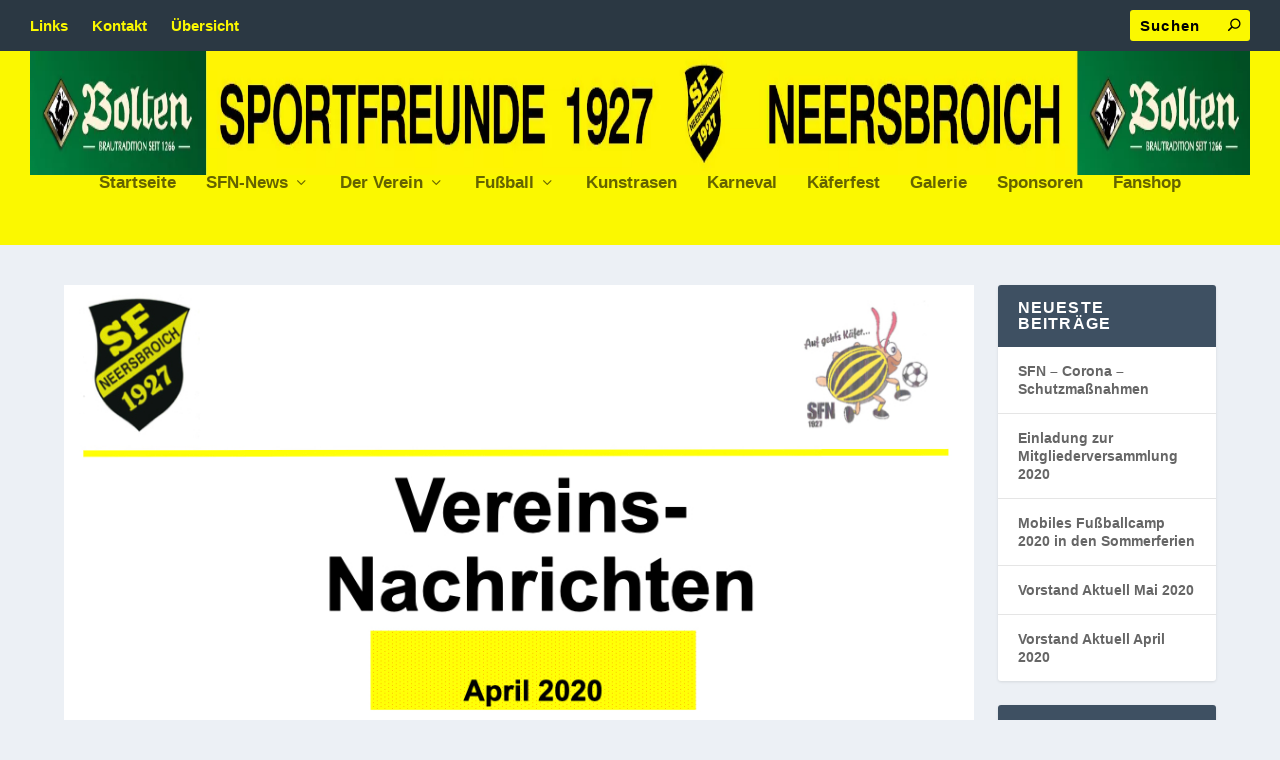

--- FILE ---
content_type: text/html; charset=UTF-8
request_url: http://test.sfn-1927.de/vorstand-aktuell-april-2020/
body_size: 9509
content:
<!DOCTYPE html>
<!--[if IE 6]>
<html id="ie6" lang="de">
<![endif]-->
<!--[if IE 7]>
<html id="ie7" lang="de">
<![endif]-->
<!--[if IE 8]>
<html id="ie8" lang="de">
<![endif]-->
<!--[if !(IE 6) | !(IE 7) | !(IE 8)  ]><!-->
<html lang="de">
<!--<![endif]-->
<head>
	<meta charset="UTF-8" />
			
	<meta http-equiv="X-UA-Compatible" content="IE=edge">
	<link rel="pingback" href="http://test.sfn-1927.de/xmlrpc.php" />

		<!--[if lt IE 9]>
	<script src="http://test.sfn-1927.de/wp-content/themes/Extra/scripts/ext/html5.js" type="text/javascript"></script>
	<![endif]-->

	<script type="text/javascript">
		document.documentElement.className = 'js';
	</script>

	<script>var et_site_url='http://test.sfn-1927.de';var et_post_id='9204';function et_core_page_resource_fallback(a,b){"undefined"===typeof b&&(b=a.sheet.cssRules&&0===a.sheet.cssRules.length);b&&(a.onerror=null,a.onload=null,a.href?a.href=et_site_url+"/?et_core_page_resource="+a.id+et_post_id:a.src&&(a.src=et_site_url+"/?et_core_page_resource="+a.id+et_post_id))}
</script><title>Vorstand Aktuell April 2020 | Test Sportfreunde 1927 Neersbroich e.V.</title>
<link rel='dns-prefetch' href='//s.w.org' />
<link rel="alternate" type="application/rss+xml" title="Test Sportfreunde 1927 Neersbroich e.V. &raquo; Feed" href="http://test.sfn-1927.de/feed/" />
<link rel="alternate" type="application/rss+xml" title="Test Sportfreunde 1927 Neersbroich e.V. &raquo; Kommentar-Feed" href="http://test.sfn-1927.de/comments/feed/" />
<link rel="alternate" type="application/rss+xml" title="Test Sportfreunde 1927 Neersbroich e.V. &raquo; Vorstand Aktuell April 2020-Kommentar-Feed" href="http://test.sfn-1927.de/vorstand-aktuell-april-2020/feed/" />
		<script type="text/javascript">
			window._wpemojiSettings = {"baseUrl":"https:\/\/s.w.org\/images\/core\/emoji\/13.0.1\/72x72\/","ext":".png","svgUrl":"https:\/\/s.w.org\/images\/core\/emoji\/13.0.1\/svg\/","svgExt":".svg","source":{"concatemoji":"http:\/\/test.sfn-1927.de\/wp-includes\/js\/wp-emoji-release.min.js"}};
			!function(e,a,t){var n,r,o,i=a.createElement("canvas"),p=i.getContext&&i.getContext("2d");function s(e,t){var a=String.fromCharCode;p.clearRect(0,0,i.width,i.height),p.fillText(a.apply(this,e),0,0);e=i.toDataURL();return p.clearRect(0,0,i.width,i.height),p.fillText(a.apply(this,t),0,0),e===i.toDataURL()}function c(e){var t=a.createElement("script");t.src=e,t.defer=t.type="text/javascript",a.getElementsByTagName("head")[0].appendChild(t)}for(o=Array("flag","emoji"),t.supports={everything:!0,everythingExceptFlag:!0},r=0;r<o.length;r++)t.supports[o[r]]=function(e){if(!p||!p.fillText)return!1;switch(p.textBaseline="top",p.font="600 32px Arial",e){case"flag":return s([127987,65039,8205,9895,65039],[127987,65039,8203,9895,65039])?!1:!s([55356,56826,55356,56819],[55356,56826,8203,55356,56819])&&!s([55356,57332,56128,56423,56128,56418,56128,56421,56128,56430,56128,56423,56128,56447],[55356,57332,8203,56128,56423,8203,56128,56418,8203,56128,56421,8203,56128,56430,8203,56128,56423,8203,56128,56447]);case"emoji":return!s([55357,56424,8205,55356,57212],[55357,56424,8203,55356,57212])}return!1}(o[r]),t.supports.everything=t.supports.everything&&t.supports[o[r]],"flag"!==o[r]&&(t.supports.everythingExceptFlag=t.supports.everythingExceptFlag&&t.supports[o[r]]);t.supports.everythingExceptFlag=t.supports.everythingExceptFlag&&!t.supports.flag,t.DOMReady=!1,t.readyCallback=function(){t.DOMReady=!0},t.supports.everything||(n=function(){t.readyCallback()},a.addEventListener?(a.addEventListener("DOMContentLoaded",n,!1),e.addEventListener("load",n,!1)):(e.attachEvent("onload",n),a.attachEvent("onreadystatechange",function(){"complete"===a.readyState&&t.readyCallback()})),(n=t.source||{}).concatemoji?c(n.concatemoji):n.wpemoji&&n.twemoji&&(c(n.twemoji),c(n.wpemoji)))}(window,document,window._wpemojiSettings);
		</script>
		<meta content="Extra v.2.17.2" name="generator"/><style type="text/css">
img.wp-smiley,
img.emoji {
	display: inline !important;
	border: none !important;
	box-shadow: none !important;
	height: 1em !important;
	width: 1em !important;
	margin: 0 .07em !important;
	vertical-align: -0.1em !important;
	background: none !important;
	padding: 0 !important;
}
</style>
	<link rel='stylesheet' id='ai1ec_style-css'  href='//test.sfn-1927.de/wp-content/plugins/all-in-one-event-calendar/cache/0d780e61_ai1ec_parsed_css.css' type='text/css' media='all' />
<link rel='stylesheet' id='ddp-admin-css-vb-css'  href='http://test.sfn-1927.de/wp-content/plugins/ddpro/css/ddp-admin-vb.css' type='text/css' media='all' />
<link rel='stylesheet' id='wp-block-library-css'  href='http://test.sfn-1927.de/wp-includes/css/dist/block-library/style.min.css' type='text/css' media='all' />
<link rel='stylesheet' id='dwd-extra-builder-css-css'  href='http://test.sfn-1927.de/wp-content/plugins/dwd-add-category-builder-to-divi-extra/css/dwd-extra-builder.css' type='text/css' media='all' />
<link rel='stylesheet' id='extra-style-css'  href='http://test.sfn-1927.de/wp-content/themes/Extra/style.css' type='text/css' media='all' />
<link rel='stylesheet' id='supreme-modules-pro-for-divi-styles-css'  href='http://test.sfn-1927.de/wp-content/plugins/supreme-modules-pro-for-divi/styles/style.min.css' type='text/css' media='all' />
<link rel='stylesheet' id='dashicons-css'  href='http://test.sfn-1927.de/wp-includes/css/dashicons.min.css' type='text/css' media='all' />
<script type='text/javascript' src='http://test.sfn-1927.de/wp-includes/js/jquery/jquery.min.js' id='jquery-core-js'></script>
<script type='text/javascript' src='http://test.sfn-1927.de/wp-includes/js/jquery/jquery-migrate.min.js' id='jquery-migrate-js'></script>
<link rel="https://api.w.org/" href="http://test.sfn-1927.de/wp-json/" /><link rel="alternate" type="application/json" href="http://test.sfn-1927.de/wp-json/wp/v2/posts/9204" /><link rel="canonical" href="http://test.sfn-1927.de/vorstand-aktuell-april-2020/" />
<link rel='shortlink' href='http://test.sfn-1927.de/?p=9204' />
<link rel="alternate" type="application/json+oembed" href="http://test.sfn-1927.de/wp-json/oembed/1.0/embed?url=http%3A%2F%2Ftest.sfn-1927.de%2Fvorstand-aktuell-april-2020%2F" />
<link rel="alternate" type="text/xml+oembed" href="http://test.sfn-1927.de/wp-json/oembed/1.0/embed?url=http%3A%2F%2Ftest.sfn-1927.de%2Fvorstand-aktuell-april-2020%2F&#038;format=xml" />
<meta name="viewport" content="width=device-width, initial-scale=1.0, maximum-scale=1.0, user-scalable=1" /><script type="text/javascript" src="http://test.sfn-1927.de/wp-content/plugins/si-captcha-for-wordpress/captcha/si_captcha.js?ver=1768868679"></script>
<!-- begin SI CAPTCHA Anti-Spam - login/register form style -->
<style type="text/css">
.si_captcha_small { width:175px; height:45px; padding-top:10px; padding-bottom:10px; }
.si_captcha_large { width:250px; height:60px; padding-top:10px; padding-bottom:10px; }
img#si_image_com { border-style:none; margin:0; padding-right:5px; float:left; }
img#si_image_reg { border-style:none; margin:0; padding-right:5px; float:left; }
img#si_image_log { border-style:none; margin:0; padding-right:5px; float:left; }
img#si_image_side_login { border-style:none; margin:0; padding-right:5px; float:left; }
img#si_image_checkout { border-style:none; margin:0; padding-right:5px; float:left; }
img#si_image_jetpack { border-style:none; margin:0; padding-right:5px; float:left; }
img#si_image_bbpress_topic { border-style:none; margin:0; padding-right:5px; float:left; }
.si_captcha_refresh { border-style:none; margin:0; vertical-align:bottom; }
div#si_captcha_input { display:block; padding-top:15px; padding-bottom:5px; }
label#si_captcha_code_label { margin:0; }
input#si_captcha_code_input { width:65px; }
p#si_captcha_code_p { clear: left; padding-top:10px; }
.si-captcha-jetpack-error { color:#DC3232; }
</style>
<!-- end SI CAPTCHA Anti-Spam - login/register form style -->
<script>
jQuery(function($){
    $('.et-search-field').attr('placeholder', 'Suchen').css('opacity','1'); 
});
</script>
<style>
.et-search-field { opacity: 0; }
</style>
<meta name="referrer" content="no-referrer">
<link rel="icon" href="http://test.sfn-1927.de/wp-content/uploads/2016/09/cropped-sportfreunde_neersbroich_logo-32x32.png" sizes="32x32" />
<link rel="icon" href="http://test.sfn-1927.de/wp-content/uploads/2016/09/cropped-sportfreunde_neersbroich_logo-192x192.png" sizes="192x192" />
<link rel="apple-touch-icon" href="http://test.sfn-1927.de/wp-content/uploads/2016/09/cropped-sportfreunde_neersbroich_logo-180x180.png" />
<meta name="msapplication-TileImage" content="http://test.sfn-1927.de/wp-content/uploads/2016/09/cropped-sportfreunde_neersbroich_logo-270x270.png" />
<style id="et-core-unified-cached-inline-styles">@media only screen and (min-width:1025px){.with_sidebar .et_pb_extra_column_sidebar{min-width:20%;max-width:20%;width:20%;flex-basis:20%}.with_sidebar .et_pb_extra_column_main{min-width:80%;max-width:80%;width:80%;flex-basis:80%}}.widget_et_recent_tweets .widget_list a,.widget_et_recent_tweets .et-extra-icon,.widget_et_recent_tweets .widget-footer .et-extra-social-icon,.widget_et_recent_tweets .widget-footer .et-extra-social-icon::before,.project-details .project-details-title,.et_filterable_portfolio .filterable_portfolio_filter a.current,.et_extra_layout .et_pb_column .module-head h1,.et_pb_extra_column .module-head h1,#portfolio_filter a.current,.woocommerce div.product div.summary .product_meta a,.woocommerce-page div.product div.summary .product_meta a,.et_pb_widget.woocommerce .product_list_widget li .amount,.et_pb_widget li a:hover,.et_pb_widget.woocommerce .product_list_widget li a:hover,.et_pb_widget.widget_et_recent_videos .widget_list .title:hover,.et_pb_widget.widget_et_recent_videos .widget_list .title.active,.woocommerce .woocommerce-info:before{color:#897c01}.single .score-bar,.widget_et_recent_reviews .review-breakdowns .score-bar,.et_pb_extra_module .posts-list article .post-thumbnail,.et_extra_other_module .posts-list article .post-thumbnail,.et_pb_widget .widget_list_portrait,.et_pb_widget .widget_list_thumbnail,.quote-format,.link-format,.audio-format .audio-wrapper,.paginated .pagination li.active,.score-bar,.review-summary-score-box,.post-footer .rating-stars #rating-stars img.star-on,.post-footer .rating-stars #rated-stars img.star-on,.author-box-module .author-box-avatar,.timeline-menu li.active a:before,.woocommerce div.product form.cart .button,.woocommerce-page div.product form.cart .button,.woocommerce div.product form.cart .read-more-button,.woocommerce-page div.product form.cart .read-more-button,.woocommerce div.product form.cart .post-nav .nav-links .button,.woocommerce-page div.product form.cart .post-nav .nav-links .button,.woocommerce .woocommerce-message,.woocommerce-page .woocommerce-message{background-color:#897c01}#et-menu>li>ul,#et-menu li>ul,#et-menu>li>ul>li>ul,.et-top-search-primary-menu-item .et-top-search,.et_pb_module,.module,.page article,.authors-page .page,#timeline-sticky-header,.et_extra_other_module,.woocommerce .woocommerce-info{border-color:#897c01}body{font-size:15px}h1,h2,h3,h4,h5,h6,h1 a,h2 a,h3 a,h4 a,h5 a,h6 a{font-weight:bold;font-style:normal;text-transform:none;text-decoration:none}h1,h2,h3,h4,h5,h6,h1 a,h2 a,h3 a,h4 a,h5 a,h6 a{font-family:'Play',sans-serif}body{font-family:'Play',sans-serif}#et-menu li a{font-size:17px}#et-menu li{font-family:'Play',sans-serif}#et-navigation ul li,#et-navigation li a,#et-navigation>ul>li>a{font-weight:600;font-style:normal;text-transform:none;text-decoration:none}#et-menu>li a,#et-menu>li.menu-item-has-children>a:after,#et-menu>li.mega-menu-featured>a:after,#et-extra-mobile-menu>li.mega-menu-featured>a:after{color:rgba(0,0,0,0.6)}#et-menu>li>a:hover,#et-menu>li.menu-item-has-children>a:hover:after,#et-menu>li.mega-menu-featured>a:hover:after,#et-navigation>ul#et-menu>li.current-menu-item>a,#et-navigation>ul#et-menu>li.current_page_item>a,#et-extra-mobile-menu>li.mega-menu-featured>a:hover:after,#et-extra-mobile-menu>li.current-menu-item>a,#et-extra-mobile-menu>li.current_page_item>a,#et-extra-mobile-menu>li>a:hover{color:#0088db}#et-navigation>ul>li>a:before{background-color:#0088db}#main-header{background-color:#fbf800}#et-menu li>ul li a,#et-menu li.mega-menu>ul>li>a,#et-menu .sub-menu li.mega-menu-featured>a:after,#et-menu .sub-menu li.menu-item-has-children>a:after,#et-extra-mobile-menu .sub-menu li.mega-menu-featured>a:after,#et-extra-mobile-menu li a,#et-menu li.mega-menu-featured>ul li .title,#et-extra-mobile-menu li.mega-menu-featured>ul li .title,#et-menu li.mega-menu-featured>ul li .featured-post h2,#et-extra-mobile-menu li.mega-menu-featured>ul li .featured-post h2,#et-menu li.mega-menu-featured>ul li .featured-post .post-meta a,#et-extra-mobile-menu li.mega-menu-featured>ul li .featured-post .post-meta a,#et-menu li.mega-menu-featured>ul li.menu-item .recent-list .recent-post .post-content .post-meta,#et-extra-mobile-menu li.mega-menu-featured>ul li.menu-item .recent-list .recent-post .post-content .post-meta,#et-menu li.mega-menu-featured>ul li.menu-item .recent-list .recent-post .post-content .post-meta a,#et-extra-mobile-menu li.mega-menu-featured>ul li.menu-item .recent-list .recent-post .post-content .post-meta a{color:#fbf800}#et-secondary-menu li{font-size:15px}#et-secondary-menu li{font-family:'Play',sans-serif}#et-secondary-menu li,#et-secondary-menu li a{font-weight:bold;font-style:normal;text-transform:none;text-decoration:none}#et-secondary-menu a,#et-secondary-menu li.menu-item-has-children>a:after{color:#fbf800}#et-trending-label,.et-trending-post a{font-family:'Play',sans-serif}#et-trending-label,.et-trending-post a{font-weight:bold;font-style:normal;text-transform:none;text-decoration:none}#et-info .et-cart span,#et-info .et-top-search .et-search-field{font-family:'Play',sans-serif}#et-info .et-cart span,#et-info .et-top-search .et-search-field{font-weight:bold;font-style:normal;text-transform:none;text-decoration:none}#et-info .et-top-search .et-search-field::-webkit-input-placeholder{font-weight:bold;font-style:normal;text-transform:none;text-decoration:none}#et-info .et-top-search .et-search-field:-moz-placeholder{font-weight:bold;font-style:normal;text-transform:none;text-decoration:none}#et-info .et-top-search .et-search-field::-moz-placeholder{font-weight:bold;font-style:normal;text-transform:none;text-decoration:none}#et-info .et-top-search .et-search-field:-ms-input-placeholder{font-weight:bold;font-style:normal;text-transform:none;text-decoration:none}#et-info .et-cart,#et-info .et-top-search .et-search-field,#et-info .et-extra-social-icons .et-extra-icon{background-color:#fbf800}#et-info .et-cart,#et-info .et-top-search .et-search-field,#et-info .et-top-search .et-search-submit:before,#et-info .et-extra-social-icons .et-extra-icon,#et-info .et-extra-social-icons .et-extra-icon:before{color:#000000}#footer h4,#footer .et_pb_widget h4.widgettitle{font-size:15px}#footer h4,#footer .et_pb_widget h4.widgettitle{font-weight:600;font-style:normal;text-transform:none;text-decoration:none}#footer,#footer li,#footer p,#footer a,#footer span,#footer .post-meta{font-size:15px}#page-container .button,#page-container button,#page-container button[type="submit"],#page-container input[type="submit"],#page-container input[type="reset"],#page-container input[type="button"],.read-more-button,.comment-body .comment_area .comment-content .reply-container .comment-reply-link,.widget_tag_cloud a,.widget_tag_cloud a:visited,.post-nav .nav-links .button,a.read-more-button,a.read-more-button:visited,#footer .widget_tag_cloud a,#footer .widget_tag_cloud a:visited,#footer a.read-more-button,#footer a.read-more-button:visited,#footer .button,#footer button,#footer button[type="submit"],#footer input[type="submit"],#footer input[type="reset"],#footer input[type="button"],.et_pb_button{font-weight:600;font-style:normal;text-transform:none;text-decoration:none}#page-container .button:hover,#page-container button:hover,#page-container button[type="submit"]:hover,#page-container input[type="submit"]:hover,#page-container input[type="reset"]:hover,#page-container input[type="button"]:hover,.read-more-button:hover,.comment-body .comment_area .comment-content .reply-container .comment-reply-link:hover,.widget_tag_cloud a:hover,.widget_tag_cloud a:visited:hover,.post-nav .nav-links .button:hover,a.read-more-button:hover,a.read-more-button:visited:hover,#footer .widget_tag_cloud a:hover,#footer .widget_tag_cloud a:visited:hover,#footer a.read-more-button:hover,#footer a.read-more-button:visited:hover,#footer .button:hover,#footer button:hover,#footer button[type="submit"]:hover,#footer input[type="submit"]:hover,#footer input[type="reset"]:hover,#footer input[type="button"]:hover,.et_pb_button:hover{font-weight:600;font-style:normal;text-transform:none;text-decoration:none}.et_pb_gallery_image .et_overlay:before{color:#fbf800}@media only screen and (min-width:768px){#main-header .logo{height:124px;margin:0px 0}.header.left-right #et-navigation>ul>li>a{padding-bottom:53.5px}}@media only screen and (min-width:768px){.et-fixed-header #main-header .logo{height:124px;margin:0px 0}.et-fixed-header .header.left-right #et-navigation>ul>li>a{padding-bottom:54px}}</style></head>
<body class="post-template-default single single-post postid-9204 single-format-standard et_extra et_pb_pagebuilder_layout et_fullwidth_nav et_fullwidth_secondary_nav et_fixed_nav et_smooth_scroll et_pb_gutters2 et_primary_nav_dropdown_animation_fadeInTop et_secondary_nav_dropdown_animation_Default with_sidebar with_sidebar_right et_includes_sidebar et-db et_minified_js et_minified_css">
	<div id="page-container" class="page-container">
				<!-- Header -->
		<header class="header centered">
						<!-- #top-header -->
			<div id="top-header" style="">
				<div class="container">

					<!-- Secondary Nav -->
											<div id="et-secondary-nav" class="">
						<ul id="et-secondary-menu" class="nav"><li id="menu-item-137" class="menu-item menu-item-type-post_type menu-item-object-page menu-item-137"><a href="http://test.sfn-1927.de/links.html">Links</a></li>
<li id="menu-item-136" class="menu-item menu-item-type-post_type menu-item-object-page menu-item-136"><a href="http://test.sfn-1927.de/kontakt.html">Kontakt</a></li>
<li id="menu-item-138" class="menu-item menu-item-type-post_type menu-item-object-page menu-item-138"><a href="http://test.sfn-1927.de/sitemap.html">Übersicht</a></li>
</ul>						</div>
					
					<!-- #et-info -->
					<div id="et-info">

						
						<!-- .et-top-search -->
												<div class="et-top-search" style="">
							<form role="search" class="et-search-form" method="get" action="http://test.sfn-1927.de/">
			<input type="search" class="et-search-field" placeholder="Search" value="" name="s" title="Search for:" />
			<button class="et-search-submit"></button>
		</form>						</div>
						
						<!-- cart -->
											</div>
				</div><!-- /.container -->
			</div><!-- /#top-header -->

			
			<!-- Main Header -->
			<div id="main-header-wrapper">
				<div id="main-header" data-fixed-height="124">
					<div class="container">
					<!-- ET Ad -->
						
						
						<!-- Logo -->
						<a class="logo" href="http://test.sfn-1927.de/" data-fixed-height="100">
							<img src="https://www.sfn-1927.de/wp-content/uploads/2017/01/Banner-gelb-angepasst.jpg" alt="Test Sportfreunde 1927 Neersbroich e.V." id="logo" />
						</a>

						
						<!-- ET Navigation -->
						<div id="et-navigation" class="">
							<ul id="et-menu" class="nav"><li id="menu-item-195" class="menu-item menu-item-type-custom menu-item-object-custom menu-item-195"><a href="https://www.sfn-1927.de/">Startseite</a></li>
<li id="menu-item-1438" class="menu-item menu-item-type-custom menu-item-object-custom menu-item-has-children menu-item-1438"><a href="#">SFN-News</a>
<ul class="sub-menu">
	<li id="menu-item-106" class="menu-item menu-item-type-post_type menu-item-object-page menu-item-106"><a href="http://test.sfn-1927.de/sfn-news.html">Übersicht</a></li>
	<li id="menu-item-2323" class="menu-item menu-item-type-post_type menu-item-object-page menu-item-2323"><a href="http://test.sfn-1927.de/termine.html">Termine</a></li>
	<li id="menu-item-1432" class="menu-item menu-item-type-custom menu-item-object-custom menu-item-1432"><a href="https://www.sfn-1927.de/fupa-net-news/">FuPa Newsstream</a></li>
	<li id="menu-item-107" class="menu-item menu-item-type-post_type menu-item-object-page menu-item-107"><a href="http://test.sfn-1927.de/sfn-news/verbandsnews.html">Verbandsnews</a></li>
</ul>
</li>
<li id="menu-item-1437" class="menu-item menu-item-type-custom menu-item-object-custom menu-item-has-children menu-item-1437"><a href="#">Der Verein</a>
<ul class="sub-menu">
	<li id="menu-item-113" class="menu-item menu-item-type-post_type menu-item-object-page menu-item-113"><a href="http://test.sfn-1927.de/der-verein/die-geschichte-und-das-selbstverstaendnis.html">Wir über uns</a></li>
	<li id="menu-item-1094" class="menu-item menu-item-type-post_type menu-item-object-page menu-item-1094"><a href="http://test.sfn-1927.de/der-verein/historie.html">Historie</a></li>
	<li id="menu-item-115" class="menu-item menu-item-type-post_type menu-item-object-page menu-item-115"><a href="http://test.sfn-1927.de/vorstand-und-ansprechpartner.html">Der Vorstand</a></li>
	<li id="menu-item-1340" class="menu-item menu-item-type-post_type menu-item-object-page menu-item-1340"><a href="http://test.sfn-1927.de/kontakt.html">Kontakt</a></li>
	<li id="menu-item-112" class="menu-item menu-item-type-post_type menu-item-object-page menu-item-112"><a href="http://test.sfn-1927.de/der-verein/clubhaus-parken-und-anfahrtsbeschreibung.html">Clubhaus</a></li>
	<li id="menu-item-114" class="menu-item menu-item-type-post_type menu-item-object-page menu-item-114"><a href="http://test.sfn-1927.de/downloads.html">Downloads</a></li>
	<li id="menu-item-116" class="menu-item menu-item-type-post_type menu-item-object-page menu-item-116"><a href="http://test.sfn-1927.de/der-verein/weitere-abteilungen.html">weitere Abteilungen</a></li>
</ul>
</li>
<li id="menu-item-1439" class="menu-item menu-item-type-custom menu-item-object-custom menu-item-has-children menu-item-1439"><a href="#">Fußball</a>
<ul class="sub-menu">
	<li id="menu-item-117" class="menu-item menu-item-type-post_type menu-item-object-page menu-item-117"><a href="http://test.sfn-1927.de/fussball.html">Unsere Teams</a></li>
	<li id="menu-item-854" class="menu-item menu-item-type-custom menu-item-object-custom menu-item-has-children menu-item-854"><a href="#">Junioren A-C</a>
	<ul class="sub-menu">
		<li id="menu-item-4191" class="menu-item menu-item-type-post_type menu-item-object-page menu-item-4191"><a href="http://test.sfn-1927.de/fussball/b2-junioren.html">A1-Junioren</a></li>
		<li id="menu-item-825" class="menu-item menu-item-type-post_type menu-item-object-page menu-item-825"><a href="http://test.sfn-1927.de/fussball/b-junioren-2.html">B-Junioren</a></li>
		<li id="menu-item-914" class="menu-item menu-item-type-post_type menu-item-object-page menu-item-914"><a href="http://test.sfn-1927.de/fussball/c-junioren-2.html">C1-Junioren</a></li>
		<li id="menu-item-6453" class="menu-item menu-item-type-post_type menu-item-object-page menu-item-6453"><a href="http://test.sfn-1927.de/fussball/c2-junioren.html">C2-Junioren</a></li>
	</ul>
</li>
	<li id="menu-item-855" class="menu-item menu-item-type-custom menu-item-object-custom menu-item-has-children menu-item-855"><a href="#">Junioren D-E</a>
	<ul class="sub-menu">
		<li id="menu-item-823" class="menu-item menu-item-type-post_type menu-item-object-page menu-item-823"><a href="http://test.sfn-1927.de/fussball/d-junioren-2.html">D1-Junioren</a></li>
		<li id="menu-item-822" class="menu-item menu-item-type-post_type menu-item-object-page menu-item-822"><a href="http://test.sfn-1927.de/fussball/d2-junioren-2.html">D2-Junioren</a></li>
		<li id="menu-item-821" class="menu-item menu-item-type-post_type menu-item-object-page menu-item-821"><a href="http://test.sfn-1927.de/fussball/e1-junioren.html">E1-Junioren</a></li>
		<li id="menu-item-820" class="menu-item menu-item-type-post_type menu-item-object-page menu-item-820"><a href="http://test.sfn-1927.de/fussball/e2-junioren-2.html">E2-Junioren</a></li>
		<li id="menu-item-8093" class="menu-item menu-item-type-post_type menu-item-object-page menu-item-8093"><a href="http://test.sfn-1927.de/fussball/e3-junioren.html">E3-Junioren</a></li>
	</ul>
</li>
	<li id="menu-item-857" class="menu-item menu-item-type-custom menu-item-object-custom menu-item-has-children menu-item-857"><a href="#">Junioren F-G</a>
	<ul class="sub-menu">
		<li id="menu-item-819" class="menu-item menu-item-type-post_type menu-item-object-page menu-item-819"><a href="http://test.sfn-1927.de/fussball/f-junioren-2.html">F1-Junioren</a></li>
		<li id="menu-item-818" class="menu-item menu-item-type-post_type menu-item-object-page menu-item-818"><a href="http://test.sfn-1927.de/fussball/f2-junioren-2.html">F2-Junioren</a></li>
		<li id="menu-item-4197" class="menu-item menu-item-type-post_type menu-item-object-page menu-item-4197"><a href="http://test.sfn-1927.de/fussball/f3-junioren.html">F3-Junioren</a></li>
		<li id="menu-item-6445" class="menu-item menu-item-type-post_type menu-item-object-page menu-item-6445"><a href="http://test.sfn-1927.de/fussball/f4-jugend.html">F4-Junioren</a></li>
		<li id="menu-item-817" class="menu-item menu-item-type-post_type menu-item-object-page menu-item-817"><a href="http://test.sfn-1927.de/fussball/g-junioren-2.html">G1-Junioren</a></li>
		<li id="menu-item-816" class="menu-item menu-item-type-post_type menu-item-object-page menu-item-816"><a href="http://test.sfn-1927.de/fussball/g2-junioren.html">G2-Junioren</a></li>
		<li id="menu-item-4200" class="menu-item menu-item-type-post_type menu-item-object-page menu-item-4200"><a href="http://test.sfn-1927.de/fussball/g3-junioren.html">G3-Junioren</a></li>
	</ul>
</li>
	<li id="menu-item-891" class="menu-item menu-item-type-custom menu-item-object-custom menu-item-has-children menu-item-891"><a href="#">Senioren</a>
	<ul class="sub-menu">
		<li id="menu-item-305" class="menu-item menu-item-type-post_type menu-item-object-page menu-item-305"><a href="http://test.sfn-1927.de/fussball/1-mannschaft.html">1. Mannschaft</a></li>
		<li id="menu-item-311" class="menu-item menu-item-type-post_type menu-item-object-page menu-item-311"><a href="http://test.sfn-1927.de/fussball/2-mannschaft.html">2. Mannschaft</a></li>
		<li id="menu-item-316" class="menu-item menu-item-type-post_type menu-item-object-page menu-item-316"><a href="http://test.sfn-1927.de/fussball/3-mannschaft.html">3. Mannschaft</a></li>
		<li id="menu-item-7968" class="menu-item menu-item-type-post_type menu-item-object-page menu-item-7968"><a href="http://test.sfn-1927.de/fussball/4-mannschaft.html">4. Mannschaft</a></li>
		<li id="menu-item-715" class="menu-item menu-item-type-post_type menu-item-object-page menu-item-715"><a href="http://test.sfn-1927.de/fussball/alte-herren.html">Alte Herren</a></li>
	</ul>
</li>
	<li id="menu-item-119" class="menu-item menu-item-type-post_type menu-item-object-page menu-item-119"><a href="http://test.sfn-1927.de/fussball/damen.html">Damen</a></li>
	<li id="menu-item-893" class="menu-item menu-item-type-custom menu-item-object-custom menu-item-893"><a href="https://www.sfn-1927.de/wp-content/uploads/2016/08/spielplan.pdf">Spielplan PDF</a></li>
	<li id="menu-item-6454" class="menu-item menu-item-type-custom menu-item-object-custom menu-item-6454"><a target="_blank" rel="noopener" href="https://www.sfn-1927.de/wp-content/uploads/2020/08/Sommertrainingsplan2020_2021.pdf">Trainingsplan</a></li>
</ul>
</li>
<li id="menu-item-5999" class="menu-item menu-item-type-custom menu-item-object-custom menu-item-5999"><a href="https://kunstrasen.sfn-1927.de/">Kunstrasen</a></li>
<li id="menu-item-127" class="menu-item menu-item-type-post_type menu-item-object-page menu-item-127"><a href="http://test.sfn-1927.de/karneval.html">Karneval</a></li>
<li id="menu-item-124" class="menu-item menu-item-type-post_type menu-item-object-page menu-item-124"><a href="http://test.sfn-1927.de/kaeferfest.html">Käferfest</a></li>
<li id="menu-item-123" class="menu-item menu-item-type-post_type menu-item-object-page menu-item-123"><a href="http://test.sfn-1927.de/galerie.html">Galerie</a></li>
<li id="menu-item-131" class="menu-item menu-item-type-post_type menu-item-object-page menu-item-131"><a href="http://test.sfn-1927.de/sponsoren.html">Sponsoren</a></li>
<li id="menu-item-6364" class="menu-item menu-item-type-post_type menu-item-object-page menu-item-6364"><a href="http://test.sfn-1927.de/fanshop-2.html">Fanshop</a></li>
</ul>							<div id="et-mobile-navigation">
			<span class="show-menu">
				<div class="show-menu-button">
					<span></span>
					<span></span>
					<span></span>
				</div>
				<p>Select Page</p>
			</span>
			<nav>
			</nav>
		</div> <!-- /#et-mobile-navigation -->						</div><!-- /#et-navigation -->
					</div><!-- /.container -->
				</div><!-- /#main-header -->
			</div><!-- /#main-header-wrapper -->

		</header>

				<div id="main-content">
		<div class="container">
		<div id="content-area" class="clearfix">
			<div class="et_pb_extra_column_main">
																<article id="post-9204" class="module single-post-module post-9204 post type-post status-publish format-standard has-post-thumbnail hentry category-vorstand-aktuell tag-vereinsnachrichten tag-vorstand-infos et-doesnt-have-title_meta et-has-post-format-content et_post_format-et-post-format-standard">
							
														<div class="post-thumbnail header">
								<img src="http://test.sfn-1927.de/wp-content/uploads/2020/04/Vorstands-News-April-2020_Seite-1.001.jpeg" alt="Vorstand Aktuell April 2020" />							</div>
							
														
							<div class="post-wrap">
															<div class="post-content entry-content">
									<div id="et-boc" class="et-boc">
			
			<div class="et_builder_inner_content et_pb_gutters2">
				<div class="et_pb_section et_pb_section_0 et_pb_inner_shadow et_pb_fullwidth_section et_section_regular et_section_transparent">
				
				
				
				
					<section class="et_pb_module et_pb_fullwidth_header et_pb_fullwidth_header_0 et_pb_bg_layout_light et_pb_text_align_left">
				
				
				<div class="et_pb_fullwidth_header_container left">
					<div class="header-content-container center">
					<div class="header-content">
						
						<h1 class="et_pb_module_header">SPORTFREUNDE 1927 NEERSBROICH</h1>
						<span class="et_pb_fullwidth_header_subhead">Vorstand Aktuell April 2020</span>
						<div class="et_pb_header_content_wrapper"></div>
						
					</div>
				</div>
					
				</div>
				<div class="et_pb_fullwidth_header_overlay"></div>
				<div class="et_pb_fullwidth_header_scroll"></div>
			</section>
				
				
			</div> <!-- .et_pb_section --><div class="et_pb_section et_pb_section_1 et_section_regular">
				
				
				
				
					<div class="et_pb_row et_pb_row_0">
				<div class="et_pb_column et_pb_column_4_4 et_pb_column_0    et_pb_css_mix_blend_mode_passthrough et-last-child">
				
				
				<div class="et_pb_module et_pb_image et_pb_image_0 et_always_center_on_mobile">
				
				
				<a href="https://www.sfn-1927.de/wp-content/uploads/2020/04/Vorstands-News-April-2020-1.pdf"><span class="et_pb_image_wrap"><img src="https://www.sfn-1927.de/wp-content/uploads/2020/04/Vorstands-News-April-2020_Seite-1.001.jpeg" alt="" /></span></a>
			</div>
			</div> <!-- .et_pb_column -->
				
				
			</div> <!-- .et_pb_row -->
				
				
			</div> <!-- .et_pb_section -->			</div>
			
		</div>																	</div>
														</div>
														<div class="post-footer">
								<div class="social-icons ed-social-share-icons">
									<p class="share-title">Share:</p>
									
		
		
		
		
		
		<a href="http://www.facebook.com/sharer.php?u=http://test.sfn-1927.de/vorstand-aktuell-april-2020/&#038;t=Vorstand%20Aktuell%20April%202020" class="social-share-link" title="Share &quot;Vorstand Aktuell April 2020&quot; via Facebook" data-network-name="facebook" data-share-title="Vorstand Aktuell April 2020" data-share-url="http://test.sfn-1927.de/vorstand-aktuell-april-2020/">
				<span class="et-extra-icon et-extra-icon-facebook et-extra-icon-background-hover" ></span>
			</a><a href="http://twitter.com/intent/tweet?text=Vorstand%20Aktuell%20April%202020%20http://test.sfn-1927.de/vorstand-aktuell-april-2020/" class="social-share-link" title="Share &quot;Vorstand Aktuell April 2020&quot; via Twitter" data-network-name="twitter" data-share-title="Vorstand Aktuell April 2020" data-share-url="http://test.sfn-1927.de/vorstand-aktuell-april-2020/">
				<span class="et-extra-icon et-extra-icon-twitter et-extra-icon-background-hover" ></span>
			</a><a href="https://plus.google.com/share?url=http://test.sfn-1927.de/vorstand-aktuell-april-2020/&#038;t=Vorstand%20Aktuell%20April%202020" class="social-share-link" title="Share &quot;Vorstand Aktuell April 2020&quot; via Google +" data-network-name="googleplus" data-share-title="Vorstand Aktuell April 2020" data-share-url="http://test.sfn-1927.de/vorstand-aktuell-april-2020/">
				<span class="et-extra-icon et-extra-icon-googleplus et-extra-icon-background-hover" ></span>
			</a><a href="http://www.pinterest.com/pin/create/button/?url=http://test.sfn-1927.de/vorstand-aktuell-april-2020/&#038;description=Vorstand%20Aktuell%20April%202020&#038;media=http://test.sfn-1927.de/wp-content/uploads/2020/04/Vorstands-News-April-2020_Seite-1.001-150x150.jpeg" class="social-share-link" title="Share &quot;Vorstand Aktuell April 2020&quot; via Pinterest" data-network-name="pinterest" data-share-title="Vorstand Aktuell April 2020" data-share-url="http://test.sfn-1927.de/vorstand-aktuell-april-2020/">
				<span class="et-extra-icon et-extra-icon-pinterest et-extra-icon-background-hover" ></span>
			</a><a href="#" class="social-share-link" title="Share &quot;Vorstand Aktuell April 2020&quot; via Email" data-network-name="basic_email" data-share-title="Vorstand Aktuell April 2020" data-share-url="http://test.sfn-1927.de/vorstand-aktuell-april-2020/">
				<span class="et-extra-icon et-extra-icon-basic_email et-extra-icon-background-hover" ></span>
			</a><a href="#" class="social-share-link" title="Share &quot;Vorstand Aktuell April 2020&quot; via Print" data-network-name="basic_print" data-share-title="Vorstand Aktuell April 2020" data-share-url="http://test.sfn-1927.de/vorstand-aktuell-april-2020/">
				<span class="et-extra-icon et-extra-icon-basic_print et-extra-icon-background-hover" ></span>
			</a>								</div>
																<div class="rating-stars">
									<p id="rate-title" class="rate-title">Rate:</p><div id="rating-stars"></div><input type="hidden" id="post_id" value="9204" />								</div>
																<style type="text/css" id="rating-stars">
									.post-footer .rating-stars #rated-stars img.star-on,
									.post-footer .rating-stars #rating-stars img.star-on {
										background-color: #e07d0d;
									}
								</style>
							</div>

																				</article>

						<nav class="post-nav">
							<div class="nav-links clearfix">
								<div class="nav-link nav-link-prev">
									<a href="http://test.sfn-1927.de/elternbrief-april-2020/" rel="prev"><span class="button">Previous</span><span class="title">Elternbrief April 2020</span></a>								</div>
								<div class="nav-link nav-link-next">
									<a href="http://test.sfn-1927.de/vorstand-aktuell-mai-2020/" rel="next"><span class="button">Next</span><span class="title">Vorstand Aktuell Mai 2020</span></a>								</div>
							</div>
						</nav>
						
												<div class="et_extra_other_module related-posts">
							<div class="related-posts-header">
								<h3>Related Posts</h3>
							</div>
							<div class="related-posts-content clearfix">
																<div class="related-post">
									<div class="featured-image"><a href="http://test.sfn-1927.de/fruehjahrsputz/" title="Frühjahrsputz" class="post-thumbnail">
				<img src="http://test.sfn-1927.de/wp-content/uploads/2018/03/e441cc6f-424e-46f8-854f-e07c56f9cfc1-440x264.jpg" alt="Frühjahrsputz" /><span class="et_pb_extra_overlay"></span>
			</a></div>
									<h4 class="title"><a href="http://test.sfn-1927.de/fruehjahrsputz/">Frühjahrsputz</a></h4>
									<p class="date"><span class="updated">15. März 2018</span></p>
								</div>
																<div class="related-post">
									<div class="featured-image"><a href="http://test.sfn-1927.de/elternbrief-nr-3/" title="Elternbrief Nr. 3" class="post-thumbnail">
				<img src="http://test.sfn-1927.de/wp-content/uploads/2017/05/elternbrief_sportfreunde_neersbroich-440x264.jpg" alt="Elternbrief Nr. 3" /><span class="et_pb_extra_overlay"></span>
			</a></div>
									<h4 class="title"><a href="http://test.sfn-1927.de/elternbrief-nr-3/">Elternbrief Nr. 3</a></h4>
									<p class="date"><span class="updated">13. April 2018</span></p>
								</div>
																<div class="related-post">
									<div class="featured-image"><a href="http://test.sfn-1927.de/die-sportfreunde-neersbroich-trauern-um-reiner-meissner/" title="Die Sportfreunde Neersbroich trauern um Reiner Meißner" class="post-thumbnail">
				<img src="http://test.sfn-1927.de/wp-content/uploads/2019/10/WhatsApp-Image-2019-10-07-at-09.22.05-440x264.jpeg" alt="Die Sportfreunde Neersbroich trauern um Reiner Meißner" /><span class="et_pb_extra_overlay"></span>
			</a></div>
									<h4 class="title"><a href="http://test.sfn-1927.de/die-sportfreunde-neersbroich-trauern-um-reiner-meissner/">Die Sportfreunde Neersbroich trauern um Reiner Meißner</a></h4>
									<p class="date"><span class="updated">10. Oktober 2019</span></p>
								</div>
																<div class="related-post">
									<div class="featured-image"><a href="http://test.sfn-1927.de/fussball-hobby-mannschaft-sucht-neue-mitspieler/" title="Fußball-Hobby-Mannschaft sucht neue Mitspieler" class="post-thumbnail">
				<img src="http://test.sfn-1927.de/wp-content/themes/Extra/images/post-format-thumb-text.svg" alt="Fußball-Hobby-Mannschaft sucht neue Mitspieler" /><span class="et_pb_extra_overlay"></span>
			</a></div>
									<h4 class="title"><a href="http://test.sfn-1927.de/fussball-hobby-mannschaft-sucht-neue-mitspieler/">Fußball-Hobby-Mannschaft sucht neue Mitspieler</a></h4>
									<p class="date"><span class="updated">10. August 2017</span></p>
								</div>
																							</div>
						</div>
										
							</div><!-- /.et_pb_extra_column.et_pb_extra_column_main -->

			<div class="et_pb_extra_column_sidebar">
	
		<div id="recent-posts-2" class="et_pb_widget widget_recent_entries">
		<h4 class="widgettitle">Neueste Beiträge</h4>
		<ul>
											<li>
					<a href="http://test.sfn-1927.de/sfn-corona-schutzmassnahmen/">SFN &#8211; Corona &#8211; Schutzmaßnahmen</a>
									</li>
											<li>
					<a href="http://test.sfn-1927.de/einladung-zur-mitgliederversammlung-2020/">Einladung zur Mitgliederversammlung 2020</a>
									</li>
											<li>
					<a href="http://test.sfn-1927.de/mobiles-fussballcamp-2020-in-den-sommerferien/">Mobiles Fußballcamp 2020 in den Sommerferien</a>
									</li>
											<li>
					<a href="http://test.sfn-1927.de/vorstand-aktuell-mai-2020/">Vorstand Aktuell Mai 2020</a>
									</li>
											<li>
					<a href="http://test.sfn-1927.de/vorstand-aktuell-april-2020/" aria-current="page">Vorstand Aktuell April 2020</a>
									</li>
					</ul>

		</div> <!-- end .et_pb_widget --><div id="custom_html-2" class="widget_text et_pb_widget widget_custom_html"><h4 class="widgettitle">Karnvalssamstag</h4><div class="textwidget custom-html-widget"><iframe width="560" height="315" src="https://www.youtube-nocookie.com/embed/6rdJAwhOIQ4" frameborder="0" allow="accelerometer; autoplay; encrypted-media; gyroscope; picture-in-picture" allowfullscreen></iframe></div></div> <!-- end .et_pb_widget --></div>

		</div> <!-- #content-area -->
	</div> <!-- .container -->
	</div> <!-- #main-content -->

	
	<footer id="footer" class="footer_columns_3">
		<div class="container">
	<div class="et_pb_extra_row container-width-change-notify">
						<div class="et_pb_extra_column odd column-1">
					<div id="text-3" class="et_pb_widget widget_text"><h4 class="widgettitle">Telefon &#038; E-Mail:</h4>			<div class="textwidget"><span style="color:#ffffff">02161 64 46 08</br>
<a href="mailto:info@sfn-1927.de">info@sfn-1927.de</a></span></div>
		</div> <!-- end .et_pb_widget -->				</div>
								<div class="et_pb_extra_column even column-2">
					<div id="text-7" class="et_pb_widget widget_text"><h4 class="widgettitle">Anfahrt</h4>			<div class="textwidget"><p><strong><a href="https://goo.gl/maps/ZAYZfEJ92mu" target="_blank" rel="noopener">Route auf Google Maps planen</a></strong></p>
</div>
		</div> <!-- end .et_pb_widget -->				</div>
								<div class="et_pb_extra_column even column-4">
					<div id="rss-2" class="et_pb_widget widget_rss"><h4 class="widgettitle"><a class="rsswidget" href="http://www.dfb.de/news/rss/feed/?tx_news_pi1%5BoverwriteDemand%5D%5Bcategories%5D="><img class="rss-widget-icon" style="border:0" width="14" height="14" src="http://test.sfn-1927.de/wp-includes/images/rss.png" alt="RSS" /></a> <a class="rsswidget" href="">Infos vom DFB</a></h4></div> <!-- end .et_pb_widget -->				</div>
					</div>
</div>
		<div id="footer-bottom">
			<div class="container">

				<!-- Footer Info -->
				<p id="footer-info">Designed by <a href="http://www.elegantthemes.com" title="Premium WordPress Themes">Elegant Themes</a> | Powered by <a href="http://www.wordpress.org">WordPress</a></p>

				<!-- Footer Navigation -->
								<div id="footer-nav">
					<ul id="footer-menu" class="bottom-nav"><li id="menu-item-139" class="menu-item menu-item-type-custom menu-item-object-custom menu-item-139"><a href="https://www.sfn-1927.de/">Startseite</a></li>
<li id="menu-item-143" class="menu-item menu-item-type-post_type menu-item-object-page menu-item-143"><a href="http://test.sfn-1927.de/sponsoren.html">Sponsoren</a></li>
<li id="menu-item-142" class="menu-item menu-item-type-post_type menu-item-object-page menu-item-142"><a href="http://test.sfn-1927.de/sitemap.html">Übersicht</a></li>
<li id="menu-item-6948" class="menu-item menu-item-type-post_type menu-item-object-page menu-item-6948"><a href="http://test.sfn-1927.de/unsere-social-media-auftritte.html">Unsere Social–Media–Auftritte</a></li>
<li id="menu-item-140" class="menu-item menu-item-type-post_type menu-item-object-page menu-item-140"><a href="http://test.sfn-1927.de/datenschutz.html">Datenschutz</a></li>
<li id="menu-item-141" class="menu-item menu-item-type-post_type menu-item-object-page menu-item-141"><a href="http://test.sfn-1927.de/impressum.html">Impressum</a></li>
<li id="menu-item-144" class="menu-item menu-item-type-post_type menu-item-object-page menu-item-144"><a href="http://test.sfn-1927.de/kontakt.html">Kontakt</a></li>
</ul>						<ul class="et-extra-social-icons" style="">
																																								<li class="et-extra-social-icon facebook">
								<a href="https://www.facebook.com/Sportfreunde-1927-Neersbroich-eV-805373016164395" class="et-extra-icon et-extra-icon-background-none et-extra-icon-facebook"></a>
							</li>
																																									<li class="et-extra-social-icon twitter">
								<a href="https://twitter.com" class="et-extra-icon et-extra-icon-background-none et-extra-icon-twitter"></a>
							</li>
																																																																																																																																																																																<li class="et-extra-social-icon instagram">
								<a href="https://instagram.com" class="et-extra-icon et-extra-icon-background-none et-extra-icon-instagram"></a>
							</li>
																																																																																																																										<li class="et-extra-social-icon rss">
								<a href="https://www.sfn-1927.de/feed/" class="et-extra-icon et-extra-icon-background-none et-extra-icon-rss"></a>
							</li>
																																																																																																																																																																																																																																																																						</ul>
									</div> <!-- /#et-footer-nav -->
				
			</div>
		</div>
	</footer>
	</div> <!-- #page-container -->

			<span title="Back To Top" id="back_to_top"></span>
	
	

--- FILE ---
content_type: text/html; charset=utf-8
request_url: https://www.youtube-nocookie.com/embed/6rdJAwhOIQ4
body_size: 45956
content:
<!DOCTYPE html><html lang="en" dir="ltr" data-cast-api-enabled="true"><head><meta name="viewport" content="width=device-width, initial-scale=1"><meta name="robots" content="noindex"><script nonce="ncqasQWAc0Ia2LnBho3dUw">if ('undefined' == typeof Symbol || 'undefined' == typeof Symbol.iterator) {delete Array.prototype.entries;}</script><style name="www-roboto" nonce="DR8IU2XKhZybA0oPiF5byw">@font-face{font-family:'Roboto';font-style:normal;font-weight:400;font-stretch:100%;src:url(//fonts.gstatic.com/s/roboto/v48/KFO7CnqEu92Fr1ME7kSn66aGLdTylUAMa3GUBHMdazTgWw.woff2)format('woff2');unicode-range:U+0460-052F,U+1C80-1C8A,U+20B4,U+2DE0-2DFF,U+A640-A69F,U+FE2E-FE2F;}@font-face{font-family:'Roboto';font-style:normal;font-weight:400;font-stretch:100%;src:url(//fonts.gstatic.com/s/roboto/v48/KFO7CnqEu92Fr1ME7kSn66aGLdTylUAMa3iUBHMdazTgWw.woff2)format('woff2');unicode-range:U+0301,U+0400-045F,U+0490-0491,U+04B0-04B1,U+2116;}@font-face{font-family:'Roboto';font-style:normal;font-weight:400;font-stretch:100%;src:url(//fonts.gstatic.com/s/roboto/v48/KFO7CnqEu92Fr1ME7kSn66aGLdTylUAMa3CUBHMdazTgWw.woff2)format('woff2');unicode-range:U+1F00-1FFF;}@font-face{font-family:'Roboto';font-style:normal;font-weight:400;font-stretch:100%;src:url(//fonts.gstatic.com/s/roboto/v48/KFO7CnqEu92Fr1ME7kSn66aGLdTylUAMa3-UBHMdazTgWw.woff2)format('woff2');unicode-range:U+0370-0377,U+037A-037F,U+0384-038A,U+038C,U+038E-03A1,U+03A3-03FF;}@font-face{font-family:'Roboto';font-style:normal;font-weight:400;font-stretch:100%;src:url(//fonts.gstatic.com/s/roboto/v48/KFO7CnqEu92Fr1ME7kSn66aGLdTylUAMawCUBHMdazTgWw.woff2)format('woff2');unicode-range:U+0302-0303,U+0305,U+0307-0308,U+0310,U+0312,U+0315,U+031A,U+0326-0327,U+032C,U+032F-0330,U+0332-0333,U+0338,U+033A,U+0346,U+034D,U+0391-03A1,U+03A3-03A9,U+03B1-03C9,U+03D1,U+03D5-03D6,U+03F0-03F1,U+03F4-03F5,U+2016-2017,U+2034-2038,U+203C,U+2040,U+2043,U+2047,U+2050,U+2057,U+205F,U+2070-2071,U+2074-208E,U+2090-209C,U+20D0-20DC,U+20E1,U+20E5-20EF,U+2100-2112,U+2114-2115,U+2117-2121,U+2123-214F,U+2190,U+2192,U+2194-21AE,U+21B0-21E5,U+21F1-21F2,U+21F4-2211,U+2213-2214,U+2216-22FF,U+2308-230B,U+2310,U+2319,U+231C-2321,U+2336-237A,U+237C,U+2395,U+239B-23B7,U+23D0,U+23DC-23E1,U+2474-2475,U+25AF,U+25B3,U+25B7,U+25BD,U+25C1,U+25CA,U+25CC,U+25FB,U+266D-266F,U+27C0-27FF,U+2900-2AFF,U+2B0E-2B11,U+2B30-2B4C,U+2BFE,U+3030,U+FF5B,U+FF5D,U+1D400-1D7FF,U+1EE00-1EEFF;}@font-face{font-family:'Roboto';font-style:normal;font-weight:400;font-stretch:100%;src:url(//fonts.gstatic.com/s/roboto/v48/KFO7CnqEu92Fr1ME7kSn66aGLdTylUAMaxKUBHMdazTgWw.woff2)format('woff2');unicode-range:U+0001-000C,U+000E-001F,U+007F-009F,U+20DD-20E0,U+20E2-20E4,U+2150-218F,U+2190,U+2192,U+2194-2199,U+21AF,U+21E6-21F0,U+21F3,U+2218-2219,U+2299,U+22C4-22C6,U+2300-243F,U+2440-244A,U+2460-24FF,U+25A0-27BF,U+2800-28FF,U+2921-2922,U+2981,U+29BF,U+29EB,U+2B00-2BFF,U+4DC0-4DFF,U+FFF9-FFFB,U+10140-1018E,U+10190-1019C,U+101A0,U+101D0-101FD,U+102E0-102FB,U+10E60-10E7E,U+1D2C0-1D2D3,U+1D2E0-1D37F,U+1F000-1F0FF,U+1F100-1F1AD,U+1F1E6-1F1FF,U+1F30D-1F30F,U+1F315,U+1F31C,U+1F31E,U+1F320-1F32C,U+1F336,U+1F378,U+1F37D,U+1F382,U+1F393-1F39F,U+1F3A7-1F3A8,U+1F3AC-1F3AF,U+1F3C2,U+1F3C4-1F3C6,U+1F3CA-1F3CE,U+1F3D4-1F3E0,U+1F3ED,U+1F3F1-1F3F3,U+1F3F5-1F3F7,U+1F408,U+1F415,U+1F41F,U+1F426,U+1F43F,U+1F441-1F442,U+1F444,U+1F446-1F449,U+1F44C-1F44E,U+1F453,U+1F46A,U+1F47D,U+1F4A3,U+1F4B0,U+1F4B3,U+1F4B9,U+1F4BB,U+1F4BF,U+1F4C8-1F4CB,U+1F4D6,U+1F4DA,U+1F4DF,U+1F4E3-1F4E6,U+1F4EA-1F4ED,U+1F4F7,U+1F4F9-1F4FB,U+1F4FD-1F4FE,U+1F503,U+1F507-1F50B,U+1F50D,U+1F512-1F513,U+1F53E-1F54A,U+1F54F-1F5FA,U+1F610,U+1F650-1F67F,U+1F687,U+1F68D,U+1F691,U+1F694,U+1F698,U+1F6AD,U+1F6B2,U+1F6B9-1F6BA,U+1F6BC,U+1F6C6-1F6CF,U+1F6D3-1F6D7,U+1F6E0-1F6EA,U+1F6F0-1F6F3,U+1F6F7-1F6FC,U+1F700-1F7FF,U+1F800-1F80B,U+1F810-1F847,U+1F850-1F859,U+1F860-1F887,U+1F890-1F8AD,U+1F8B0-1F8BB,U+1F8C0-1F8C1,U+1F900-1F90B,U+1F93B,U+1F946,U+1F984,U+1F996,U+1F9E9,U+1FA00-1FA6F,U+1FA70-1FA7C,U+1FA80-1FA89,U+1FA8F-1FAC6,U+1FACE-1FADC,U+1FADF-1FAE9,U+1FAF0-1FAF8,U+1FB00-1FBFF;}@font-face{font-family:'Roboto';font-style:normal;font-weight:400;font-stretch:100%;src:url(//fonts.gstatic.com/s/roboto/v48/KFO7CnqEu92Fr1ME7kSn66aGLdTylUAMa3OUBHMdazTgWw.woff2)format('woff2');unicode-range:U+0102-0103,U+0110-0111,U+0128-0129,U+0168-0169,U+01A0-01A1,U+01AF-01B0,U+0300-0301,U+0303-0304,U+0308-0309,U+0323,U+0329,U+1EA0-1EF9,U+20AB;}@font-face{font-family:'Roboto';font-style:normal;font-weight:400;font-stretch:100%;src:url(//fonts.gstatic.com/s/roboto/v48/KFO7CnqEu92Fr1ME7kSn66aGLdTylUAMa3KUBHMdazTgWw.woff2)format('woff2');unicode-range:U+0100-02BA,U+02BD-02C5,U+02C7-02CC,U+02CE-02D7,U+02DD-02FF,U+0304,U+0308,U+0329,U+1D00-1DBF,U+1E00-1E9F,U+1EF2-1EFF,U+2020,U+20A0-20AB,U+20AD-20C0,U+2113,U+2C60-2C7F,U+A720-A7FF;}@font-face{font-family:'Roboto';font-style:normal;font-weight:400;font-stretch:100%;src:url(//fonts.gstatic.com/s/roboto/v48/KFO7CnqEu92Fr1ME7kSn66aGLdTylUAMa3yUBHMdazQ.woff2)format('woff2');unicode-range:U+0000-00FF,U+0131,U+0152-0153,U+02BB-02BC,U+02C6,U+02DA,U+02DC,U+0304,U+0308,U+0329,U+2000-206F,U+20AC,U+2122,U+2191,U+2193,U+2212,U+2215,U+FEFF,U+FFFD;}@font-face{font-family:'Roboto';font-style:normal;font-weight:500;font-stretch:100%;src:url(//fonts.gstatic.com/s/roboto/v48/KFO7CnqEu92Fr1ME7kSn66aGLdTylUAMa3GUBHMdazTgWw.woff2)format('woff2');unicode-range:U+0460-052F,U+1C80-1C8A,U+20B4,U+2DE0-2DFF,U+A640-A69F,U+FE2E-FE2F;}@font-face{font-family:'Roboto';font-style:normal;font-weight:500;font-stretch:100%;src:url(//fonts.gstatic.com/s/roboto/v48/KFO7CnqEu92Fr1ME7kSn66aGLdTylUAMa3iUBHMdazTgWw.woff2)format('woff2');unicode-range:U+0301,U+0400-045F,U+0490-0491,U+04B0-04B1,U+2116;}@font-face{font-family:'Roboto';font-style:normal;font-weight:500;font-stretch:100%;src:url(//fonts.gstatic.com/s/roboto/v48/KFO7CnqEu92Fr1ME7kSn66aGLdTylUAMa3CUBHMdazTgWw.woff2)format('woff2');unicode-range:U+1F00-1FFF;}@font-face{font-family:'Roboto';font-style:normal;font-weight:500;font-stretch:100%;src:url(//fonts.gstatic.com/s/roboto/v48/KFO7CnqEu92Fr1ME7kSn66aGLdTylUAMa3-UBHMdazTgWw.woff2)format('woff2');unicode-range:U+0370-0377,U+037A-037F,U+0384-038A,U+038C,U+038E-03A1,U+03A3-03FF;}@font-face{font-family:'Roboto';font-style:normal;font-weight:500;font-stretch:100%;src:url(//fonts.gstatic.com/s/roboto/v48/KFO7CnqEu92Fr1ME7kSn66aGLdTylUAMawCUBHMdazTgWw.woff2)format('woff2');unicode-range:U+0302-0303,U+0305,U+0307-0308,U+0310,U+0312,U+0315,U+031A,U+0326-0327,U+032C,U+032F-0330,U+0332-0333,U+0338,U+033A,U+0346,U+034D,U+0391-03A1,U+03A3-03A9,U+03B1-03C9,U+03D1,U+03D5-03D6,U+03F0-03F1,U+03F4-03F5,U+2016-2017,U+2034-2038,U+203C,U+2040,U+2043,U+2047,U+2050,U+2057,U+205F,U+2070-2071,U+2074-208E,U+2090-209C,U+20D0-20DC,U+20E1,U+20E5-20EF,U+2100-2112,U+2114-2115,U+2117-2121,U+2123-214F,U+2190,U+2192,U+2194-21AE,U+21B0-21E5,U+21F1-21F2,U+21F4-2211,U+2213-2214,U+2216-22FF,U+2308-230B,U+2310,U+2319,U+231C-2321,U+2336-237A,U+237C,U+2395,U+239B-23B7,U+23D0,U+23DC-23E1,U+2474-2475,U+25AF,U+25B3,U+25B7,U+25BD,U+25C1,U+25CA,U+25CC,U+25FB,U+266D-266F,U+27C0-27FF,U+2900-2AFF,U+2B0E-2B11,U+2B30-2B4C,U+2BFE,U+3030,U+FF5B,U+FF5D,U+1D400-1D7FF,U+1EE00-1EEFF;}@font-face{font-family:'Roboto';font-style:normal;font-weight:500;font-stretch:100%;src:url(//fonts.gstatic.com/s/roboto/v48/KFO7CnqEu92Fr1ME7kSn66aGLdTylUAMaxKUBHMdazTgWw.woff2)format('woff2');unicode-range:U+0001-000C,U+000E-001F,U+007F-009F,U+20DD-20E0,U+20E2-20E4,U+2150-218F,U+2190,U+2192,U+2194-2199,U+21AF,U+21E6-21F0,U+21F3,U+2218-2219,U+2299,U+22C4-22C6,U+2300-243F,U+2440-244A,U+2460-24FF,U+25A0-27BF,U+2800-28FF,U+2921-2922,U+2981,U+29BF,U+29EB,U+2B00-2BFF,U+4DC0-4DFF,U+FFF9-FFFB,U+10140-1018E,U+10190-1019C,U+101A0,U+101D0-101FD,U+102E0-102FB,U+10E60-10E7E,U+1D2C0-1D2D3,U+1D2E0-1D37F,U+1F000-1F0FF,U+1F100-1F1AD,U+1F1E6-1F1FF,U+1F30D-1F30F,U+1F315,U+1F31C,U+1F31E,U+1F320-1F32C,U+1F336,U+1F378,U+1F37D,U+1F382,U+1F393-1F39F,U+1F3A7-1F3A8,U+1F3AC-1F3AF,U+1F3C2,U+1F3C4-1F3C6,U+1F3CA-1F3CE,U+1F3D4-1F3E0,U+1F3ED,U+1F3F1-1F3F3,U+1F3F5-1F3F7,U+1F408,U+1F415,U+1F41F,U+1F426,U+1F43F,U+1F441-1F442,U+1F444,U+1F446-1F449,U+1F44C-1F44E,U+1F453,U+1F46A,U+1F47D,U+1F4A3,U+1F4B0,U+1F4B3,U+1F4B9,U+1F4BB,U+1F4BF,U+1F4C8-1F4CB,U+1F4D6,U+1F4DA,U+1F4DF,U+1F4E3-1F4E6,U+1F4EA-1F4ED,U+1F4F7,U+1F4F9-1F4FB,U+1F4FD-1F4FE,U+1F503,U+1F507-1F50B,U+1F50D,U+1F512-1F513,U+1F53E-1F54A,U+1F54F-1F5FA,U+1F610,U+1F650-1F67F,U+1F687,U+1F68D,U+1F691,U+1F694,U+1F698,U+1F6AD,U+1F6B2,U+1F6B9-1F6BA,U+1F6BC,U+1F6C6-1F6CF,U+1F6D3-1F6D7,U+1F6E0-1F6EA,U+1F6F0-1F6F3,U+1F6F7-1F6FC,U+1F700-1F7FF,U+1F800-1F80B,U+1F810-1F847,U+1F850-1F859,U+1F860-1F887,U+1F890-1F8AD,U+1F8B0-1F8BB,U+1F8C0-1F8C1,U+1F900-1F90B,U+1F93B,U+1F946,U+1F984,U+1F996,U+1F9E9,U+1FA00-1FA6F,U+1FA70-1FA7C,U+1FA80-1FA89,U+1FA8F-1FAC6,U+1FACE-1FADC,U+1FADF-1FAE9,U+1FAF0-1FAF8,U+1FB00-1FBFF;}@font-face{font-family:'Roboto';font-style:normal;font-weight:500;font-stretch:100%;src:url(//fonts.gstatic.com/s/roboto/v48/KFO7CnqEu92Fr1ME7kSn66aGLdTylUAMa3OUBHMdazTgWw.woff2)format('woff2');unicode-range:U+0102-0103,U+0110-0111,U+0128-0129,U+0168-0169,U+01A0-01A1,U+01AF-01B0,U+0300-0301,U+0303-0304,U+0308-0309,U+0323,U+0329,U+1EA0-1EF9,U+20AB;}@font-face{font-family:'Roboto';font-style:normal;font-weight:500;font-stretch:100%;src:url(//fonts.gstatic.com/s/roboto/v48/KFO7CnqEu92Fr1ME7kSn66aGLdTylUAMa3KUBHMdazTgWw.woff2)format('woff2');unicode-range:U+0100-02BA,U+02BD-02C5,U+02C7-02CC,U+02CE-02D7,U+02DD-02FF,U+0304,U+0308,U+0329,U+1D00-1DBF,U+1E00-1E9F,U+1EF2-1EFF,U+2020,U+20A0-20AB,U+20AD-20C0,U+2113,U+2C60-2C7F,U+A720-A7FF;}@font-face{font-family:'Roboto';font-style:normal;font-weight:500;font-stretch:100%;src:url(//fonts.gstatic.com/s/roboto/v48/KFO7CnqEu92Fr1ME7kSn66aGLdTylUAMa3yUBHMdazQ.woff2)format('woff2');unicode-range:U+0000-00FF,U+0131,U+0152-0153,U+02BB-02BC,U+02C6,U+02DA,U+02DC,U+0304,U+0308,U+0329,U+2000-206F,U+20AC,U+2122,U+2191,U+2193,U+2212,U+2215,U+FEFF,U+FFFD;}</style><script name="www-roboto" nonce="ncqasQWAc0Ia2LnBho3dUw">if (document.fonts && document.fonts.load) {document.fonts.load("400 10pt Roboto", "E"); document.fonts.load("500 10pt Roboto", "E");}</script><link rel="stylesheet" href="/s/player/b95b0e7a/www-player.css" name="www-player" nonce="DR8IU2XKhZybA0oPiF5byw"><style nonce="DR8IU2XKhZybA0oPiF5byw">html {overflow: hidden;}body {font: 12px Roboto, Arial, sans-serif; background-color: #000; color: #fff; height: 100%; width: 100%; overflow: hidden; position: absolute; margin: 0; padding: 0;}#player {width: 100%; height: 100%;}h1 {text-align: center; color: #fff;}h3 {margin-top: 6px; margin-bottom: 3px;}.player-unavailable {position: absolute; top: 0; left: 0; right: 0; bottom: 0; padding: 25px; font-size: 13px; background: url(/img/meh7.png) 50% 65% no-repeat;}.player-unavailable .message {text-align: left; margin: 0 -5px 15px; padding: 0 5px 14px; border-bottom: 1px solid #888; font-size: 19px; font-weight: normal;}.player-unavailable a {color: #167ac6; text-decoration: none;}</style><script nonce="ncqasQWAc0Ia2LnBho3dUw">var ytcsi={gt:function(n){n=(n||"")+"data_";return ytcsi[n]||(ytcsi[n]={tick:{},info:{},gel:{preLoggedGelInfos:[]}})},now:window.performance&&window.performance.timing&&window.performance.now&&window.performance.timing.navigationStart?function(){return window.performance.timing.navigationStart+window.performance.now()}:function(){return(new Date).getTime()},tick:function(l,t,n){var ticks=ytcsi.gt(n).tick;var v=t||ytcsi.now();if(ticks[l]){ticks["_"+l]=ticks["_"+l]||[ticks[l]];ticks["_"+l].push(v)}ticks[l]=
v},info:function(k,v,n){ytcsi.gt(n).info[k]=v},infoGel:function(p,n){ytcsi.gt(n).gel.preLoggedGelInfos.push(p)},setStart:function(t,n){ytcsi.tick("_start",t,n)}};
(function(w,d){function isGecko(){if(!w.navigator)return false;try{if(w.navigator.userAgentData&&w.navigator.userAgentData.brands&&w.navigator.userAgentData.brands.length){var brands=w.navigator.userAgentData.brands;var i=0;for(;i<brands.length;i++)if(brands[i]&&brands[i].brand==="Firefox")return true;return false}}catch(e){setTimeout(function(){throw e;})}if(!w.navigator.userAgent)return false;var ua=w.navigator.userAgent;return ua.indexOf("Gecko")>0&&ua.toLowerCase().indexOf("webkit")<0&&ua.indexOf("Edge")<
0&&ua.indexOf("Trident")<0&&ua.indexOf("MSIE")<0}ytcsi.setStart(w.performance?w.performance.timing.responseStart:null);var isPrerender=(d.visibilityState||d.webkitVisibilityState)=="prerender";var vName=!d.visibilityState&&d.webkitVisibilityState?"webkitvisibilitychange":"visibilitychange";if(isPrerender){var startTick=function(){ytcsi.setStart();d.removeEventListener(vName,startTick)};d.addEventListener(vName,startTick,false)}if(d.addEventListener)d.addEventListener(vName,function(){ytcsi.tick("vc")},
false);if(isGecko()){var isHidden=(d.visibilityState||d.webkitVisibilityState)=="hidden";if(isHidden)ytcsi.tick("vc")}var slt=function(el,t){setTimeout(function(){var n=ytcsi.now();el.loadTime=n;if(el.slt)el.slt()},t)};w.__ytRIL=function(el){if(!el.getAttribute("data-thumb"))if(w.requestAnimationFrame)w.requestAnimationFrame(function(){slt(el,0)});else slt(el,16)}})(window,document);
</script><script nonce="ncqasQWAc0Ia2LnBho3dUw">var ytcfg={d:function(){return window.yt&&yt.config_||ytcfg.data_||(ytcfg.data_={})},get:function(k,o){return k in ytcfg.d()?ytcfg.d()[k]:o},set:function(){var a=arguments;if(a.length>1)ytcfg.d()[a[0]]=a[1];else{var k;for(k in a[0])ytcfg.d()[k]=a[0][k]}}};
ytcfg.set({"CLIENT_CANARY_STATE":"none","DEVICE":"cbr\u003dChrome\u0026cbrand\u003dapple\u0026cbrver\u003d131.0.0.0\u0026ceng\u003dWebKit\u0026cengver\u003d537.36\u0026cos\u003dMacintosh\u0026cosver\u003d10_15_7\u0026cplatform\u003dDESKTOP","EVENT_ID":"SstuabXNGKezvPEPzM2X0QY","EXPERIMENT_FLAGS":{"ab_det_apm":true,"ab_det_el_h":true,"ab_det_em_inj":true,"ab_l_sig_st":true,"ab_l_sig_st_e":true,"action_companion_center_align_description":true,"allow_skip_networkless":true,"always_send_and_write":true,"att_web_record_metrics":true,"attmusi":true,"c3_enable_button_impression_logging":true,"c3_watch_page_component":true,"cancel_pending_navs":true,"clean_up_manual_attribution_header":true,"config_age_report_killswitch":true,"cow_optimize_idom_compat":true,"csi_config_handling_infra":true,"csi_on_gel":true,"delhi_mweb_colorful_sd":true,"delhi_mweb_colorful_sd_v2":true,"deprecate_csi_has_info":true,"deprecate_pair_servlet_enabled":true,"desktop_sparkles_light_cta_button":true,"disable_cached_masthead_data":true,"disable_child_node_auto_formatted_strings":true,"disable_enf_isd":true,"disable_log_to_visitor_layer":true,"disable_pacf_logging_for_memory_limited_tv":true,"embeds_enable_eid_enforcement_for_youtube":true,"embeds_enable_info_panel_dismissal":true,"embeds_enable_pfp_always_unbranded":true,"embeds_muted_autoplay_sound_fix":true,"embeds_serve_es6_client":true,"embeds_web_nwl_disable_nocookie":true,"embeds_web_updated_shorts_definition_fix":true,"enable_active_view_display_ad_renderer_web_home":true,"enable_ad_disclosure_banner_a11y_fix":true,"enable_chips_shelf_view_model_fully_reactive":true,"enable_client_creator_goal_ticker_bar_revamp":true,"enable_client_only_wiz_direct_reactions":true,"enable_client_sli_logging":true,"enable_client_streamz_web":true,"enable_client_ve_spec":true,"enable_cloud_save_error_popup_after_retry":true,"enable_cookie_reissue_iframe":true,"enable_dai_sdf_h5_preroll":true,"enable_datasync_id_header_in_web_vss_pings":true,"enable_default_mono_cta_migration_web_client":true,"enable_dma_post_enforcement":true,"enable_docked_chat_messages":true,"enable_drop_shadow_experiment":true,"enable_entity_store_from_dependency_injection":true,"enable_inline_muted_playback_on_web_search":true,"enable_inline_muted_playback_on_web_search_for_vdc":true,"enable_inline_muted_playback_on_web_search_for_vdcb":true,"enable_is_extended_monitoring":true,"enable_is_mini_app_page_active_bugfix":true,"enable_live_overlay_feed_in_live_chat":true,"enable_logging_first_user_action_after_game_ready":true,"enable_ltc_param_fetch_from_innertube":true,"enable_masthead_mweb_padding_fix":true,"enable_menu_renderer_button_in_mweb_hclr":true,"enable_mini_app_command_handler_mweb_fix":true,"enable_mini_app_iframe_loaded_logging":true,"enable_mini_guide_downloads_item":true,"enable_mixed_direction_formatted_strings":true,"enable_mweb_livestream_ui_update":true,"enable_mweb_new_caption_language_picker":true,"enable_names_handles_account_switcher":true,"enable_network_request_logging_on_game_events":true,"enable_new_paid_product_placement":true,"enable_obtaining_ppn_query_param":true,"enable_open_in_new_tab_icon_for_short_dr_for_desktop_search":true,"enable_open_yt_content":true,"enable_origin_query_parameter_bugfix":true,"enable_pause_ads_on_ytv_html5":true,"enable_payments_purchase_manager":true,"enable_pdp_icon_prefetch":true,"enable_pl_r_si_fa":true,"enable_place_pivot_url":true,"enable_playable_a11y_label_with_badge_text":true,"enable_pv_screen_modern_text":true,"enable_removing_navbar_title_on_hashtag_page_mweb":true,"enable_resetting_scroll_position_on_flow_change":true,"enable_rta_manager":true,"enable_sdf_companion_h5":true,"enable_sdf_dai_h5_midroll":true,"enable_sdf_h5_endemic_mid_post_roll":true,"enable_sdf_on_h5_unplugged_vod_midroll":true,"enable_sdf_shorts_player_bytes_h5":true,"enable_sdk_performance_network_logging":true,"enable_sending_unwrapped_game_audio_as_serialized_metadata":true,"enable_sfv_effect_pivot_url":true,"enable_shorts_new_carousel":true,"enable_skip_ad_guidance_prompt":true,"enable_skippable_ads_for_unplugged_ad_pod":true,"enable_smearing_expansion_dai":true,"enable_third_party_info":true,"enable_time_out_messages":true,"enable_timeline_view_modern_transcript_fe":true,"enable_video_display_compact_button_group_for_desktop_search":true,"enable_watch_next_pause_autoplay_lact":true,"enable_web_home_top_landscape_image_layout_level_click":true,"enable_web_tiered_gel":true,"enable_window_constrained_buy_flow_dialog":true,"enable_wiz_queue_effect_and_on_init_initial_runs":true,"enable_ypc_spinners":true,"enable_yt_ata_iframe_authuser":true,"export_networkless_options":true,"export_player_version_to_ytconfig":true,"fill_single_video_with_notify_to_lasr":true,"fix_ad_miniplayer_controls_rendering":true,"fix_ads_tracking_for_swf_config_deprecation_mweb":true,"h5_companion_enable_adcpn_macro_substitution_for_click_pings":true,"h5_inplayer_enable_adcpn_macro_substitution_for_click_pings":true,"h5_reset_cache_and_filter_before_update_masthead":true,"hide_channel_creation_title_for_mweb":true,"high_ccv_client_side_caching_h5":true,"html5_log_trigger_events_with_debug_data":true,"html5_ssdai_enable_media_end_cue_range":true,"il_attach_cache_limit":true,"il_use_view_model_logging_context":true,"is_browser_support_for_webcam_streaming":true,"json_condensed_response":true,"kev_adb_pg":true,"kevlar_gel_error_routing":true,"kevlar_watch_cinematics":true,"live_chat_enable_controller_extraction":true,"live_chat_enable_rta_manager":true,"live_chat_increased_min_height":true,"log_click_with_layer_from_element_in_command_handler":true,"log_errors_through_nwl_on_retry":true,"mdx_enable_privacy_disclosure_ui":true,"mdx_load_cast_api_bootstrap_script":true,"medium_progress_bar_modification":true,"migrate_remaining_web_ad_badges_to_innertube":true,"mobile_account_menu_refresh":true,"mweb_a11y_enable_player_controls_invisible_toggle":true,"mweb_account_linking_noapp":true,"mweb_after_render_to_scheduler":true,"mweb_allow_modern_search_suggest_behavior":true,"mweb_animated_actions":true,"mweb_app_upsell_button_direct_to_app":true,"mweb_big_progress_bar":true,"mweb_c3_disable_carve_out":true,"mweb_c3_disable_carve_out_keep_external_links":true,"mweb_c3_enable_adaptive_signals":true,"mweb_c3_endscreen":true,"mweb_c3_endscreen_v2":true,"mweb_c3_library_page_enable_recent_shelf":true,"mweb_c3_remove_web_navigation_endpoint_data":true,"mweb_c3_use_canonical_from_player_response":true,"mweb_cinematic_watch":true,"mweb_command_handler":true,"mweb_delay_watch_initial_data":true,"mweb_disable_searchbar_scroll":true,"mweb_enable_fine_scrubbing_for_recs":true,"mweb_enable_keto_batch_player_fullscreen":true,"mweb_enable_keto_batch_player_progress_bar":true,"mweb_enable_keto_batch_player_tooltips":true,"mweb_enable_lockup_view_model_for_ucp":true,"mweb_enable_mix_panel_title_metadata":true,"mweb_enable_more_drawer":true,"mweb_enable_optional_fullscreen_landscape_locking":true,"mweb_enable_overlay_touch_manager":true,"mweb_enable_premium_carve_out_fix":true,"mweb_enable_refresh_detection":true,"mweb_enable_search_imp":true,"mweb_enable_sequence_signal":true,"mweb_enable_shorts_pivot_button":true,"mweb_enable_shorts_video_preload":true,"mweb_enable_skippables_on_jio_phone":true,"mweb_enable_storyboards":true,"mweb_enable_two_line_title_on_shorts":true,"mweb_enable_varispeed_controller":true,"mweb_enable_warm_channel_requests":true,"mweb_enable_watch_feed_infinite_scroll":true,"mweb_enable_wrapped_unplugged_pause_membership_dialog_renderer":true,"mweb_filter_video_format_in_webfe":true,"mweb_fix_livestream_seeking":true,"mweb_fix_monitor_visibility_after_render":true,"mweb_fix_section_list_continuation_item_renderers":true,"mweb_force_ios_fallback_to_native_control":true,"mweb_fp_auto_fullscreen":true,"mweb_fullscreen_controls":true,"mweb_fullscreen_controls_action_buttons":true,"mweb_fullscreen_watch_system":true,"mweb_home_reactive_shorts":true,"mweb_innertube_search_command":true,"mweb_kaios_enable_autoplay_switch_view_model":true,"mweb_lang_in_html":true,"mweb_like_button_synced_with_entities":true,"mweb_logo_use_home_page_ve":true,"mweb_module_decoration":true,"mweb_native_control_in_faux_fullscreen_shared":true,"mweb_panel_container_inert":true,"mweb_player_control_on_hover":true,"mweb_player_delhi_dtts":true,"mweb_player_settings_use_bottom_sheet":true,"mweb_player_show_previous_next_buttons_in_playlist":true,"mweb_player_skip_no_op_state_changes":true,"mweb_player_user_select_none":true,"mweb_playlist_engagement_panel":true,"mweb_progress_bar_seek_on_mouse_click":true,"mweb_pull_2_full":true,"mweb_pull_2_full_enable_touch_handlers":true,"mweb_schedule_warm_watch_response":true,"mweb_searchbox_legacy_navigation":true,"mweb_see_fewer_shorts":true,"mweb_sheets_ui_refresh":true,"mweb_shorts_comments_panel_id_change":true,"mweb_shorts_early_continuation":true,"mweb_show_ios_smart_banner":true,"mweb_use_server_url_on_startup":true,"mweb_watch_captions_enable_auto_translate":true,"mweb_watch_captions_set_default_size":true,"mweb_watch_stop_scheduler_on_player_response":true,"mweb_watchfeed_big_thumbnails":true,"mweb_yt_searchbox":true,"networkless_logging":true,"no_client_ve_attach_unless_shown":true,"nwl_send_from_memory_when_online":true,"pageid_as_header_web":true,"playback_settings_use_switch_menu":true,"player_controls_autonav_fix":true,"player_controls_skip_double_signal_update":true,"polymer_bad_build_labels":true,"polymer_verifiy_app_state":true,"qoe_send_and_write":true,"remove_chevron_from_ad_disclosure_banner_h5":true,"remove_masthead_channel_banner_on_refresh":true,"remove_slot_id_exited_trigger_for_dai_in_player_slot_expire":true,"replace_client_url_parsing_with_server_signal":true,"service_worker_enabled":true,"service_worker_push_enabled":true,"service_worker_push_home_page_prompt":true,"service_worker_push_watch_page_prompt":true,"shell_load_gcf":true,"shorten_initial_gel_batch_timeout":true,"should_use_yt_voice_endpoint_in_kaios":true,"skip_invalid_ytcsi_ticks":true,"skip_setting_info_in_csi_data_object":true,"smarter_ve_dedupping":true,"speedmaster_no_seek":true,"start_client_gcf_mweb":true,"stop_handling_click_for_non_rendering_overlay_layout":true,"suppress_error_204_logging":true,"synced_panel_scrolling_controller":true,"use_event_time_ms_header":true,"use_fifo_for_networkless":true,"use_player_abuse_bg_library":true,"use_request_time_ms_header":true,"use_session_based_sampling":true,"use_thumbnail_overlay_time_status_renderer_for_live_badge":true,"use_ts_visibilitylogger":true,"vss_final_ping_send_and_write":true,"vss_playback_use_send_and_write":true,"web_adaptive_repeat_ase":true,"web_always_load_chat_support":true,"web_animated_like":true,"web_api_url":true,"web_attributed_string_deep_equal_bugfix":true,"web_autonav_allow_off_by_default":true,"web_button_vm_refactor_disabled":true,"web_c3_log_app_init_finish":true,"web_csi_action_sampling_enabled":true,"web_dedupe_ve_grafting":true,"web_disable_backdrop_filter":true,"web_enable_ab_rsp_cl":true,"web_enable_course_icon_update":true,"web_enable_error_204":true,"web_enable_horizontal_video_attributes_section":true,"web_fix_segmented_like_dislike_undefined":true,"web_gcf_hashes_innertube":true,"web_gel_timeout_cap":true,"web_metadata_carousel_elref_bugfix":true,"web_parent_target_for_sheets":true,"web_persist_server_autonav_state_on_client":true,"web_playback_associated_log_ctt":true,"web_playback_associated_ve":true,"web_prefetch_preload_video":true,"web_progress_bar_draggable":true,"web_resizable_advertiser_banner_on_masthead_safari_fix":true,"web_scheduler_auto_init":true,"web_shorts_just_watched_on_channel_and_pivot_study":true,"web_shorts_just_watched_overlay":true,"web_shorts_pivot_button_view_model_reactive":true,"web_update_panel_visibility_logging_fix":true,"web_video_attribute_view_model_a11y_fix":true,"web_watch_controls_state_signals":true,"web_wiz_attributed_string":true,"web_yt_config_context":true,"webfe_mweb_watch_microdata":true,"webfe_watch_shorts_canonical_url_fix":true,"webpo_exit_on_net_err":true,"wiz_diff_overwritable":true,"wiz_memoize_stamper_items":true,"woffle_used_state_report":true,"wpo_gel_strz":true,"ytcp_paper_tooltip_use_scoped_owner_root":true,"ytidb_clear_embedded_player":true,"H5_async_logging_delay_ms":30000.0,"attention_logging_scroll_throttle":500.0,"autoplay_pause_by_lact_sampling_fraction":0.0,"cinematic_watch_effect_opacity":0.4,"log_window_onerror_fraction":0.1,"speedmaster_playback_rate":2.0,"tv_pacf_logging_sample_rate":0.01,"web_attention_logging_scroll_throttle":500.0,"web_load_prediction_threshold":0.1,"web_navigation_prediction_threshold":0.1,"web_pbj_log_warning_rate":0.0,"web_system_health_fraction":0.01,"ytidb_transaction_ended_event_rate_limit":0.02,"active_time_update_interval_ms":10000,"att_init_delay":500,"autoplay_pause_by_lact_sec":0,"botguard_async_snapshot_timeout_ms":3000,"check_navigator_accuracy_timeout_ms":0,"cinematic_watch_css_filter_blur_strength":40,"cinematic_watch_fade_out_duration":500,"close_webview_delay_ms":100,"cloud_save_game_data_rate_limit_ms":3000,"compression_disable_point":10,"custom_active_view_tos_timeout_ms":3600000,"embeds_widget_poll_interval_ms":0,"gel_min_batch_size":3,"gel_queue_timeout_max_ms":60000,"get_async_timeout_ms":60000,"hide_cta_for_home_web_video_ads_animate_in_time":2,"html5_byterate_soft_cap":0,"initial_gel_batch_timeout":2000,"max_body_size_to_compress":500000,"max_prefetch_window_sec_for_livestream_optimization":10,"min_prefetch_offset_sec_for_livestream_optimization":20,"mini_app_container_iframe_src_update_delay_ms":0,"multiple_preview_news_duration_time":11000,"mweb_c3_toast_duration_ms":5000,"mweb_deep_link_fallback_timeout_ms":10000,"mweb_delay_response_received_actions":100,"mweb_fp_dpad_rate_limit_ms":0,"mweb_fp_dpad_watch_title_clamp_lines":0,"mweb_history_manager_cache_size":100,"mweb_ios_fullscreen_playback_transition_delay_ms":500,"mweb_ios_fullscreen_system_pause_epilson_ms":0,"mweb_override_response_store_expiration_ms":0,"mweb_shorts_early_continuation_trigger_threshold":4,"mweb_w2w_max_age_seconds":0,"mweb_watch_captions_default_size":2,"neon_dark_launch_gradient_count":0,"network_polling_interval":30000,"play_click_interval_ms":30000,"play_ping_interval_ms":10000,"prefetch_comments_ms_after_video":0,"send_config_hash_timer":0,"service_worker_push_logged_out_prompt_watches":-1,"service_worker_push_prompt_cap":-1,"service_worker_push_prompt_delay_microseconds":3888000000000,"show_mini_app_ad_frequency_cap_ms":300000,"slow_compressions_before_abandon_count":4,"speedmaster_cancellation_movement_dp":10,"speedmaster_touch_activation_ms":500,"web_attention_logging_throttle":500,"web_foreground_heartbeat_interval_ms":28000,"web_gel_debounce_ms":10000,"web_logging_max_batch":100,"web_max_tracing_events":50,"web_tracing_session_replay":0,"wil_icon_max_concurrent_fetches":9999,"ytidb_remake_db_retries":3,"ytidb_reopen_db_retries":3,"WebClientReleaseProcessCritical__youtube_embeds_client_version_override":"","WebClientReleaseProcessCritical__youtube_embeds_web_client_version_override":"","WebClientReleaseProcessCritical__youtube_mweb_client_version_override":"","debug_forced_internalcountrycode":"","embeds_web_synth_ch_headers_banned_urls_regex":"","enable_web_media_service":"DISABLED","il_payload_scraping":"","live_chat_unicode_emoji_json_url":"https://www.gstatic.com/youtube/img/emojis/emojis-svg-9.json","mweb_deep_link_feature_tag_suffix":"11268432","mweb_enable_shorts_innertube_player_prefetch_trigger":"NONE","mweb_fp_dpad":"home,search,browse,channel,create_channel,experiments,settings,trending,oops,404,paid_memberships,sponsorship,premium,shorts","mweb_fp_dpad_linear_navigation":"","mweb_fp_dpad_linear_navigation_visitor":"","mweb_fp_dpad_visitor":"","mweb_preload_video_by_player_vars":"","mweb_sign_in_button_style":"STYLE_SUGGESTIVE_AVATAR","place_pivot_triggering_container_alternate":"","place_pivot_triggering_counterfactual_container_alternate":"","search_ui_mweb_searchbar_restyle":"DEFAULT","service_worker_push_force_notification_prompt_tag":"1","service_worker_scope":"/","suggest_exp_str":"","web_client_version_override":"","kevlar_command_handler_command_banlist":[],"mini_app_ids_without_game_ready":["UgkxHHtsak1SC8mRGHMZewc4HzeAY3yhPPmJ","Ugkx7OgzFqE6z_5Mtf4YsotGfQNII1DF_RBm"],"web_op_signal_type_banlist":[],"web_tracing_enabled_spans":["event","command"]},"GAPI_HINT_PARAMS":"m;/_/scs/abc-static/_/js/k\u003dgapi.gapi.en.FZb77tO2YW4.O/d\u003d1/rs\u003dAHpOoo8lqavmo6ayfVxZovyDiP6g3TOVSQ/m\u003d__features__","GAPI_HOST":"https://apis.google.com","GAPI_LOCALE":"en_US","GL":"US","HL":"en","HTML_DIR":"ltr","HTML_LANG":"en","INNERTUBE_API_KEY":"AIzaSyAO_FJ2SlqU8Q4STEHLGCilw_Y9_11qcW8","INNERTUBE_API_VERSION":"v1","INNERTUBE_CLIENT_NAME":"WEB_EMBEDDED_PLAYER","INNERTUBE_CLIENT_VERSION":"1.20260116.01.00","INNERTUBE_CONTEXT":{"client":{"hl":"en","gl":"US","remoteHost":"18.216.197.130","deviceMake":"Apple","deviceModel":"","visitorData":"[base64]%3D%3D","userAgent":"Mozilla/5.0 (Macintosh; Intel Mac OS X 10_15_7) AppleWebKit/537.36 (KHTML, like Gecko) Chrome/131.0.0.0 Safari/537.36; ClaudeBot/1.0; +claudebot@anthropic.com),gzip(gfe)","clientName":"WEB_EMBEDDED_PLAYER","clientVersion":"1.20260116.01.00","osName":"Macintosh","osVersion":"10_15_7","originalUrl":"https://www.youtube-nocookie.com/embed/6rdJAwhOIQ4","platform":"DESKTOP","clientFormFactor":"UNKNOWN_FORM_FACTOR","configInfo":{"appInstallData":"[base64]%3D%3D"},"browserName":"Chrome","browserVersion":"131.0.0.0","acceptHeader":"text/html,application/xhtml+xml,application/xml;q\u003d0.9,image/webp,image/apng,*/*;q\u003d0.8,application/signed-exchange;v\u003db3;q\u003d0.9","deviceExperimentId":"ChxOelU1TnpJek16RTBNRFV5TlRJMU56QXpNUT09EMqWu8sGGMqWu8sG","rolloutToken":"CMilxIKxloGZeBCYruCr7ZiSAxiYruCr7ZiSAw%3D%3D"},"user":{"lockedSafetyMode":false},"request":{"useSsl":true},"clickTracking":{"clickTrackingParams":"IhMItZrgq+2YkgMVpxkvCB3M5iVq"},"thirdParty":{"embeddedPlayerContext":{"embeddedPlayerEncryptedContext":"AD5ZzFSwwK5lQDPWTj9XZQJ_On5bhvY4WxABp0HLy2Dv90nYfmPxiLKHQ500aFVUbCvwFO_sZljAR5EYA4pAMWq5Yj0","ancestorOriginsSupported":false}}},"INNERTUBE_CONTEXT_CLIENT_NAME":56,"INNERTUBE_CONTEXT_CLIENT_VERSION":"1.20260116.01.00","INNERTUBE_CONTEXT_GL":"US","INNERTUBE_CONTEXT_HL":"en","LATEST_ECATCHER_SERVICE_TRACKING_PARAMS":{"client.name":"WEB_EMBEDDED_PLAYER","client.jsfeat":"2021"},"LOGGED_IN":false,"PAGE_BUILD_LABEL":"youtube.embeds.web_20260116_01_RC00","PAGE_CL":856990104,"SERVER_NAME":"WebFE","VISITOR_DATA":"[base64]%3D%3D","WEB_PLAYER_CONTEXT_CONFIGS":{"WEB_PLAYER_CONTEXT_CONFIG_ID_EMBEDDED_PLAYER":{"rootElementId":"movie_player","jsUrl":"/s/player/b95b0e7a/player_ias.vflset/en_US/base.js","cssUrl":"/s/player/b95b0e7a/www-player.css","contextId":"WEB_PLAYER_CONTEXT_CONFIG_ID_EMBEDDED_PLAYER","eventLabel":"embedded","contentRegion":"US","hl":"en_US","hostLanguage":"en","innertubeApiKey":"AIzaSyAO_FJ2SlqU8Q4STEHLGCilw_Y9_11qcW8","innertubeApiVersion":"v1","innertubeContextClientVersion":"1.20260116.01.00","device":{"brand":"apple","model":"","browser":"Chrome","browserVersion":"131.0.0.0","os":"Macintosh","osVersion":"10_15_7","platform":"DESKTOP","interfaceName":"WEB_EMBEDDED_PLAYER","interfaceVersion":"1.20260116.01.00"},"serializedExperimentIds":"24004644,24499533,51010235,51063643,51098299,51204329,51222973,51340662,51349914,51353393,51366423,51389629,51404808,51404810,51425034,51459425,51484222,51490331,51500051,51505436,51526267,51530495,51534669,51560386,51565116,51566373,51578633,51583566,51583821,51585555,51586118,51605258,51605395,51609829,51611457,51615066,51620866,51621065,51622350,51622844,51632249,51637029,51638932,51647966,51648336,51656217,51666850,51672162,51681662,51683502,51684302,51684306,51691589,51693511,51696107,51696619,51697032,51700777,51704637,51705183,51705185,51709242,51711227,51711298,51712601,51713237,51714463,51715041,51717474,51719112,51719411,51719628,51735449,51737134,51738919,51741219,51742829,51742878,51744563","serializedExperimentFlags":"H5_async_logging_delay_ms\u003d30000.0\u0026PlayerWeb__h5_enable_advisory_rating_restrictions\u003dtrue\u0026a11y_h5_associate_survey_question\u003dtrue\u0026ab_det_apm\u003dtrue\u0026ab_det_el_h\u003dtrue\u0026ab_det_em_inj\u003dtrue\u0026ab_l_sig_st\u003dtrue\u0026ab_l_sig_st_e\u003dtrue\u0026action_companion_center_align_description\u003dtrue\u0026ad_pod_disable_companion_persist_ads_quality\u003dtrue\u0026add_stmp_logs_for_voice_boost\u003dtrue\u0026allow_autohide_on_paused_videos\u003dtrue\u0026allow_drm_override\u003dtrue\u0026allow_live_autoplay\u003dtrue\u0026allow_poltergust_autoplay\u003dtrue\u0026allow_skip_networkless\u003dtrue\u0026allow_vp9_1080p_mq_enc\u003dtrue\u0026always_cache_redirect_endpoint\u003dtrue\u0026always_send_and_write\u003dtrue\u0026annotation_module_vast_cards_load_logging_fraction\u003d0.0\u0026assign_drm_family_by_format\u003dtrue\u0026att_web_record_metrics\u003dtrue\u0026attention_logging_scroll_throttle\u003d500.0\u0026attmusi\u003dtrue\u0026autoplay_time\u003d10000\u0026autoplay_time_for_fullscreen\u003d-1\u0026autoplay_time_for_music_content\u003d-1\u0026bg_vm_reinit_threshold\u003d7200000\u0026blocked_packages_for_sps\u003d[]\u0026botguard_async_snapshot_timeout_ms\u003d3000\u0026captions_url_add_ei\u003dtrue\u0026check_navigator_accuracy_timeout_ms\u003d0\u0026clean_up_manual_attribution_header\u003dtrue\u0026compression_disable_point\u003d10\u0026cow_optimize_idom_compat\u003dtrue\u0026csi_config_handling_infra\u003dtrue\u0026csi_on_gel\u003dtrue\u0026custom_active_view_tos_timeout_ms\u003d3600000\u0026dash_manifest_version\u003d5\u0026debug_bandaid_hostname\u003d\u0026debug_bandaid_port\u003d0\u0026debug_sherlog_username\u003d\u0026delhi_fast_follow_autonav_toggle\u003dtrue\u0026delhi_modern_player_default_thumbnail_percentage\u003d0.0\u0026delhi_modern_player_faster_autohide_delay_ms\u003d2000\u0026delhi_modern_player_pause_thumbnail_percentage\u003d0.6\u0026delhi_modern_web_player_blending_mode\u003d\u0026delhi_modern_web_player_disable_frosted_glass\u003dtrue\u0026delhi_modern_web_player_horizontal_volume_controls\u003dtrue\u0026delhi_modern_web_player_lhs_volume_controls\u003dtrue\u0026delhi_modern_web_player_responsive_compact_controls_threshold\u003d0\u0026deprecate_22\u003dtrue\u0026deprecate_csi_has_info\u003dtrue\u0026deprecate_delay_ping\u003dtrue\u0026deprecate_pair_servlet_enabled\u003dtrue\u0026desktop_sparkles_light_cta_button\u003dtrue\u0026disable_av1_setting\u003dtrue\u0026disable_branding_context\u003dtrue\u0026disable_cached_masthead_data\u003dtrue\u0026disable_channel_id_check_for_suspended_channels\u003dtrue\u0026disable_child_node_auto_formatted_strings\u003dtrue\u0026disable_enf_isd\u003dtrue\u0026disable_lifa_for_supex_users\u003dtrue\u0026disable_log_to_visitor_layer\u003dtrue\u0026disable_mdx_connection_in_mdx_module_for_music_web\u003dtrue\u0026disable_pacf_logging_for_memory_limited_tv\u003dtrue\u0026disable_reduced_fullscreen_autoplay_countdown_for_minors\u003dtrue\u0026disable_reel_item_watch_format_filtering\u003dtrue\u0026disable_threegpp_progressive_formats\u003dtrue\u0026disable_touch_events_on_skip_button\u003dtrue\u0026edge_encryption_fill_primary_key_version\u003dtrue\u0026embeds_enable_info_panel_dismissal\u003dtrue\u0026embeds_enable_move_set_center_crop_to_public\u003dtrue\u0026embeds_enable_per_video_embed_config\u003dtrue\u0026embeds_enable_pfp_always_unbranded\u003dtrue\u0026embeds_web_lite_mode\u003d1\u0026embeds_web_nwl_disable_nocookie\u003dtrue\u0026embeds_web_synth_ch_headers_banned_urls_regex\u003d\u0026enable_active_view_display_ad_renderer_web_home\u003dtrue\u0026enable_active_view_lr_shorts_video\u003dtrue\u0026enable_active_view_web_shorts_video\u003dtrue\u0026enable_ad_cpn_macro_substitution_for_click_pings\u003dtrue\u0026enable_ad_disclosure_banner_a11y_fix\u003dtrue\u0026enable_app_promo_endcap_eml_on_tablet\u003dtrue\u0026enable_batched_cross_device_pings_in_gel_fanout\u003dtrue\u0026enable_cast_for_web_unplugged\u003dtrue\u0026enable_cast_on_music_web\u003dtrue\u0026enable_cipher_for_manifest_urls\u003dtrue\u0026enable_cleanup_masthead_autoplay_hack_fix\u003dtrue\u0026enable_client_creator_goal_ticker_bar_revamp\u003dtrue\u0026enable_client_only_wiz_direct_reactions\u003dtrue\u0026enable_client_page_id_header_for_first_party_pings\u003dtrue\u0026enable_client_sli_logging\u003dtrue\u0026enable_client_ve_spec\u003dtrue\u0026enable_cookie_reissue_iframe\u003dtrue\u0026enable_cta_banner_on_unplugged_lr\u003dtrue\u0026enable_custom_playhead_parsing\u003dtrue\u0026enable_dai_sdf_h5_preroll\u003dtrue\u0026enable_datasync_id_header_in_web_vss_pings\u003dtrue\u0026enable_default_mono_cta_migration_web_client\u003dtrue\u0026enable_dsa_ad_badge_for_action_endcap_on_android\u003dtrue\u0026enable_dsa_ad_badge_for_action_endcap_on_ios\u003dtrue\u0026enable_entity_store_from_dependency_injection\u003dtrue\u0026enable_error_corrections_infocard_web_client\u003dtrue\u0026enable_error_corrections_infocards_icon_web\u003dtrue\u0026enable_inline_muted_playback_on_web_search\u003dtrue\u0026enable_inline_muted_playback_on_web_search_for_vdc\u003dtrue\u0026enable_inline_muted_playback_on_web_search_for_vdcb\u003dtrue\u0026enable_is_extended_monitoring\u003dtrue\u0026enable_kabuki_comments_on_shorts\u003ddisabled\u0026enable_live_overlay_feed_in_live_chat\u003dtrue\u0026enable_ltc_param_fetch_from_innertube\u003dtrue\u0026enable_mixed_direction_formatted_strings\u003dtrue\u0026enable_modern_skip_button_on_web\u003dtrue\u0026enable_mweb_livestream_ui_update\u003dtrue\u0026enable_new_paid_product_placement\u003dtrue\u0026enable_open_in_new_tab_icon_for_short_dr_for_desktop_search\u003dtrue\u0026enable_out_of_stock_text_all_surfaces\u003dtrue\u0026enable_paid_content_overlay_bugfix\u003dtrue\u0026enable_pause_ads_on_ytv_html5\u003dtrue\u0026enable_pl_r_si_fa\u003dtrue\u0026enable_policy_based_hqa_filter_in_watch_server\u003dtrue\u0026enable_progres_commands_lr_feeds\u003dtrue\u0026enable_publishing_region_param_in_sus\u003dtrue\u0026enable_pv_screen_modern_text\u003dtrue\u0026enable_rpr_token_on_ltl_lookup\u003dtrue\u0026enable_sdf_companion_h5\u003dtrue\u0026enable_sdf_dai_h5_midroll\u003dtrue\u0026enable_sdf_h5_endemic_mid_post_roll\u003dtrue\u0026enable_sdf_on_h5_unplugged_vod_midroll\u003dtrue\u0026enable_sdf_shorts_player_bytes_h5\u003dtrue\u0026enable_server_driven_abr\u003dtrue\u0026enable_server_driven_abr_for_backgroundable\u003dtrue\u0026enable_server_driven_abr_url_generation\u003dtrue\u0026enable_server_driven_readahead\u003dtrue\u0026enable_skip_ad_guidance_prompt\u003dtrue\u0026enable_skip_to_next_messaging\u003dtrue\u0026enable_skippable_ads_for_unplugged_ad_pod\u003dtrue\u0026enable_smart_skip_player_controls_shown_on_web\u003dtrue\u0026enable_smart_skip_player_controls_shown_on_web_increased_triggering_sensitivity\u003dtrue\u0026enable_smart_skip_speedmaster_on_web\u003dtrue\u0026enable_smearing_expansion_dai\u003dtrue\u0026enable_split_screen_ad_baseline_experience_endemic_live_h5\u003dtrue\u0026enable_third_party_info\u003dtrue\u0026enable_to_call_playready_backend_directly\u003dtrue\u0026enable_unified_action_endcap_on_web\u003dtrue\u0026enable_video_display_compact_button_group_for_desktop_search\u003dtrue\u0026enable_voice_boost_feature\u003dtrue\u0026enable_vp9_appletv5_on_server\u003dtrue\u0026enable_watch_server_rejected_formats_logging\u003dtrue\u0026enable_web_home_top_landscape_image_layout_level_click\u003dtrue\u0026enable_web_media_session_metadata_fix\u003dtrue\u0026enable_web_premium_varispeed_upsell\u003dtrue\u0026enable_web_tiered_gel\u003dtrue\u0026enable_wiz_queue_effect_and_on_init_initial_runs\u003dtrue\u0026enable_yt_ata_iframe_authuser\u003dtrue\u0026enable_ytv_csdai_vp9\u003dtrue\u0026export_networkless_options\u003dtrue\u0026export_player_version_to_ytconfig\u003dtrue\u0026fill_live_request_config_in_ustreamer_config\u003dtrue\u0026fill_single_video_with_notify_to_lasr\u003dtrue\u0026filter_vb_without_non_vb_equivalents\u003dtrue\u0026filter_vp9_for_live_dai\u003dtrue\u0026fix_ad_miniplayer_controls_rendering\u003dtrue\u0026fix_ads_tracking_for_swf_config_deprecation_mweb\u003dtrue\u0026fix_h5_toggle_button_a11y\u003dtrue\u0026fix_survey_color_contrast_on_destop\u003dtrue\u0026fix_toggle_button_role_for_ad_components\u003dtrue\u0026fresca_polling_delay_override\u003d0\u0026gab_return_sabr_ssdai_config\u003dtrue\u0026gel_min_batch_size\u003d3\u0026gel_queue_timeout_max_ms\u003d60000\u0026gvi_channel_client_screen\u003dtrue\u0026h5_companion_enable_adcpn_macro_substitution_for_click_pings\u003dtrue\u0026h5_enable_ad_mbs\u003dtrue\u0026h5_inplayer_enable_adcpn_macro_substitution_for_click_pings\u003dtrue\u0026h5_reset_cache_and_filter_before_update_masthead\u003dtrue\u0026heatseeker_decoration_threshold\u003d0.0\u0026hfr_dropped_framerate_fallback_threshold\u003d0\u0026hide_cta_for_home_web_video_ads_animate_in_time\u003d2\u0026high_ccv_client_side_caching_h5\u003dtrue\u0026hls_use_new_codecs_string_api\u003dtrue\u0026html5_ad_timeout_ms\u003d0\u0026html5_adaptation_step_count\u003d0\u0026html5_ads_preroll_lock_timeout_delay_ms\u003d15000\u0026html5_allow_multiview_tile_preload\u003dtrue\u0026html5_allow_preloading_with_idle_only_network_for_sabr\u003dtrue\u0026html5_allow_video_keyframe_without_audio\u003dtrue\u0026html5_apply_constraints_in_client_for_sabr\u003dtrue\u0026html5_apply_min_failures\u003dtrue\u0026html5_apply_start_time_within_ads_for_ssdai_transitions\u003dtrue\u0026html5_atr_disable_force_fallback\u003dtrue\u0026html5_att_playback_timeout_ms\u003d30000\u0026html5_attach_num_random_bytes_to_bandaid\u003d0\u0026html5_attach_po_token_to_bandaid\u003dtrue\u0026html5_autonav_cap_idle_secs\u003d0\u0026html5_autonav_quality_cap\u003d720\u0026html5_autoplay_default_quality_cap\u003d0\u0026html5_auxiliary_estimate_weight\u003d0.0\u0026html5_av1_ordinal_cap\u003d0\u0026html5_bandaid_attach_content_po_token\u003dtrue\u0026html5_block_pip_safari_delay\u003d0\u0026html5_bypass_contention_secs\u003d0.0\u0026html5_byterate_soft_cap\u003d0\u0026html5_check_for_idle_network_interval_ms\u003d1000\u0026html5_chipset_soft_cap\u003d8192\u0026html5_clamp_invalid_seek_to_min_seekable_time\u003dtrue\u0026html5_consume_all_buffered_bytes_one_poll\u003dtrue\u0026html5_continuous_goodput_probe_interval_ms\u003d0\u0026html5_d6de4_cloud_project_number\u003d868618676952\u0026html5_d6de4_defer_timeout_ms\u003d0\u0026html5_debug_data_log_probability\u003d0.0\u0026html5_decode_to_texture_cap\u003dtrue\u0026html5_default_ad_gain\u003d0.5\u0026html5_default_av1_threshold\u003d0\u0026html5_default_quality_cap\u003d0\u0026html5_defer_fetch_att_ms\u003d0\u0026html5_delayed_retry_count\u003d1\u0026html5_delayed_retry_delay_ms\u003d5000\u0026html5_deprecate_adservice\u003dtrue\u0026html5_deprecate_manifestful_fallback\u003dtrue\u0026html5_deprecate_video_tag_pool\u003dtrue\u0026html5_desktop_vr180_allow_panning\u003dtrue\u0026html5_df_downgrade_thresh\u003d0.6\u0026html5_disable_client_autonav_cap_for_onesie\u003dtrue\u0026html5_disable_loop_range_for_shorts_ads\u003dtrue\u0026html5_disable_move_pssh_to_moov\u003dtrue\u0026html5_disable_non_contiguous\u003dtrue\u0026html5_disable_peak_shave_for_onesie\u003dtrue\u0026html5_disable_ustreamer_constraint_for_sabr\u003dtrue\u0026html5_disable_web_safari_dai\u003dtrue\u0026html5_displayed_frame_rate_downgrade_threshold\u003d45\u0026html5_drm_byterate_soft_cap\u003d0\u0026html5_drm_check_all_key_error_states\u003dtrue\u0026html5_drm_cpi_license_key\u003dtrue\u0026html5_drm_live_byterate_soft_cap\u003d0\u0026html5_early_media_for_sharper_shorts\u003dtrue\u0026html5_enable_ac3\u003dtrue\u0026html5_enable_audio_track_stickiness\u003dtrue\u0026html5_enable_audio_track_stickiness_phase_two\u003dtrue\u0026html5_enable_caption_changes_for_mosaic\u003dtrue\u0026html5_enable_composite_embargo\u003dtrue\u0026html5_enable_d6de4\u003dtrue\u0026html5_enable_d6de4_cold_start_and_error\u003dtrue\u0026html5_enable_d6de4_idle_priority_job\u003dtrue\u0026html5_enable_drc\u003dtrue\u0026html5_enable_drc_toggle_api\u003dtrue\u0026html5_enable_eac3\u003dtrue\u0026html5_enable_embedded_player_visibility_signals\u003dtrue\u0026html5_enable_oduc\u003dtrue\u0026html5_enable_sabr_format_selection\u003dtrue\u0026html5_enable_sabr_from_watch_server\u003dtrue\u0026html5_enable_sabr_host_fallback\u003dtrue\u0026html5_enable_sabr_vod_streaming_xhr\u003dtrue\u0026html5_enable_server_driven_request_cancellation\u003dtrue\u0026html5_enable_sps_retry_backoff_metadata_requests\u003dtrue\u0026html5_enable_ssdai_transition_with_only_enter_cuerange\u003dtrue\u0026html5_enable_triggering_cuepoint_for_slot\u003dtrue\u0026html5_enable_tvos_dash\u003dtrue\u0026html5_enable_tvos_encrypted_vp9\u003dtrue\u0026html5_enable_widevine_for_alc\u003dtrue\u0026html5_enable_widevine_for_fast_linear\u003dtrue\u0026html5_encourage_array_coalescing\u003dtrue\u0026html5_fill_default_mosaic_audio_track_id\u003dtrue\u0026html5_fix_multi_audio_offline_playback\u003dtrue\u0026html5_fixed_media_duration_for_request\u003d0\u0026html5_force_sabr_from_watch_server_for_dfss\u003dtrue\u0026html5_forward_click_tracking_params_on_reload\u003dtrue\u0026html5_gapless_ad_autoplay_on_video_to_ad_only\u003dtrue\u0026html5_gapless_ended_transition_buffer_ms\u003d200\u0026html5_gapless_handoff_close_end_long_rebuffer_cfl\u003dtrue\u0026html5_gapless_handoff_close_end_long_rebuffer_delay_ms\u003d0\u0026html5_gapless_loop_seek_offset_in_milli\u003d0\u0026html5_gapless_slow_seek_cfl\u003dtrue\u0026html5_gapless_slow_seek_delay_ms\u003d0\u0026html5_gapless_slow_start_delay_ms\u003d0\u0026html5_generate_content_po_token\u003dtrue\u0026html5_generate_session_po_token\u003dtrue\u0026html5_gl_fps_threshold\u003d0\u0026html5_hard_cap_max_vertical_resolution_for_shorts\u003d0\u0026html5_hdcp_probing_stream_url\u003d\u0026html5_head_miss_secs\u003d0.0\u0026html5_hfr_quality_cap\u003d0\u0026html5_high_res_logging_percent\u003d1.0\u0026html5_hopeless_secs\u003d0\u0026html5_huli_ssdai_use_playback_state\u003dtrue\u0026html5_idle_rate_limit_ms\u003d0\u0026html5_ignore_sabrseek_during_adskip\u003dtrue\u0026html5_innertube_heartbeats_for_fairplay\u003dtrue\u0026html5_innertube_heartbeats_for_playready\u003dtrue\u0026html5_innertube_heartbeats_for_widevine\u003dtrue\u0026html5_jumbo_mobile_subsegment_readahead_target\u003d3.0\u0026html5_jumbo_ull_nonstreaming_mffa_ms\u003d4000\u0026html5_jumbo_ull_subsegment_readahead_target\u003d1.3\u0026html5_kabuki_drm_live_51_default_off\u003dtrue\u0026html5_license_constraint_delay\u003d5000\u0026html5_live_abr_head_miss_fraction\u003d0.0\u0026html5_live_abr_repredict_fraction\u003d0.0\u0026html5_live_chunk_readahead_proxima_override\u003d0\u0026html5_live_low_latency_bandwidth_window\u003d0.0\u0026html5_live_normal_latency_bandwidth_window\u003d0.0\u0026html5_live_quality_cap\u003d0\u0026html5_live_ultra_low_latency_bandwidth_window\u003d0.0\u0026html5_liveness_drift_chunk_override\u003d0\u0026html5_liveness_drift_proxima_override\u003d0\u0026html5_log_audio_abr\u003dtrue\u0026html5_log_experiment_id_from_player_response_to_ctmp\u003d\u0026html5_log_first_ssdai_requests_killswitch\u003dtrue\u0026html5_log_rebuffer_events\u003d5\u0026html5_log_trigger_events_with_debug_data\u003dtrue\u0026html5_log_vss_extra_lr_cparams_freq\u003d\u0026html5_long_rebuffer_jiggle_cmt_delay_ms\u003d0\u0026html5_long_rebuffer_threshold_ms\u003d30000\u0026html5_manifestless_unplugged\u003dtrue\u0026html5_manifestless_vp9_otf\u003dtrue\u0026html5_max_buffer_health_for_downgrade_prop\u003d0.0\u0026html5_max_buffer_health_for_downgrade_secs\u003d0.0\u0026html5_max_byterate\u003d0\u0026html5_max_discontinuity_rewrite_count\u003d0\u0026html5_max_drift_per_track_secs\u003d0.0\u0026html5_max_headm_for_streaming_xhr\u003d0\u0026html5_max_live_dvr_window_plus_margin_secs\u003d46800.0\u0026html5_max_quality_sel_upgrade\u003d0\u0026html5_max_redirect_response_length\u003d8192\u0026html5_max_selectable_quality_ordinal\u003d0\u0026html5_max_vertical_resolution\u003d0\u0026html5_maximum_readahead_seconds\u003d0.0\u0026html5_media_fullscreen\u003dtrue\u0026html5_media_time_weight_prop\u003d0.0\u0026html5_min_failures_to_delay_retry\u003d3\u0026html5_min_media_duration_for_append_prop\u003d0.0\u0026html5_min_media_duration_for_cabr_slice\u003d0.01\u0026html5_min_playback_advance_for_steady_state_secs\u003d0\u0026html5_min_quality_ordinal\u003d0\u0026html5_min_readbehind_cap_secs\u003d60\u0026html5_min_readbehind_secs\u003d0\u0026html5_min_seconds_between_format_selections\u003d0.0\u0026html5_min_selectable_quality_ordinal\u003d0\u0026html5_min_startup_buffered_media_duration_for_live_secs\u003d0.0\u0026html5_min_startup_buffered_media_duration_secs\u003d1.2\u0026html5_min_startup_duration_live_secs\u003d0.25\u0026html5_min_underrun_buffered_pre_steady_state_ms\u003d0\u0026html5_min_upgrade_health_secs\u003d0.0\u0026html5_minimum_readahead_seconds\u003d0.0\u0026html5_mock_content_binding_for_session_token\u003d\u0026html5_move_disable_airplay\u003dtrue\u0026html5_no_placeholder_rollbacks\u003dtrue\u0026html5_non_onesie_attach_po_token\u003dtrue\u0026html5_offline_download_timeout_retry_limit\u003d4\u0026html5_offline_failure_retry_limit\u003d2\u0026html5_offline_playback_position_sync\u003dtrue\u0026html5_offline_prevent_redownload_downloaded_video\u003dtrue\u0026html5_onesie_audio_only_playback\u003dtrue\u0026html5_onesie_check_timeout\u003dtrue\u0026html5_onesie_defer_content_loader_ms\u003d0\u0026html5_onesie_live_ttl_secs\u003d8\u0026html5_onesie_prewarm_interval_ms\u003d0\u0026html5_onesie_prewarm_max_lact_ms\u003d0\u0026html5_onesie_redirector_timeout_ms\u003d0\u0026html5_onesie_send_streamer_context\u003dtrue\u0026html5_onesie_use_signed_onesie_ustreamer_config\u003dtrue\u0026html5_override_micro_discontinuities_threshold_ms\u003d-1\u0026html5_paced_poll_min_health_ms\u003d0\u0026html5_paced_poll_ms\u003d0\u0026html5_pause_on_nonforeground_platform_errors\u003dtrue\u0026html5_peak_shave\u003dtrue\u0026html5_perf_cap_override_sticky\u003dtrue\u0026html5_performance_cap_floor\u003d360\u0026html5_perserve_av1_perf_cap\u003dtrue\u0026html5_picture_in_picture_logging_onresize_ratio\u003d0.0\u0026html5_platform_max_buffer_health_oversend_duration_secs\u003d0.0\u0026html5_platform_minimum_readahead_seconds\u003d0.0\u0026html5_platform_whitelisted_for_frame_accurate_seeks\u003dtrue\u0026html5_player_att_initial_delay_ms\u003d3000\u0026html5_player_att_retry_delay_ms\u003d1500\u0026html5_player_autonav_logging\u003dtrue\u0026html5_player_dynamic_bottom_gradient\u003dtrue\u0026html5_player_min_build_cl\u003d-1\u0026html5_player_preload_ad_fix\u003dtrue\u0026html5_post_interrupt_readahead\u003d20\u0026html5_prefer_language_over_codec\u003dtrue\u0026html5_prefer_server_bwe3\u003dtrue\u0026html5_preload_before_initial_seek_with_sabr\u003dtrue\u0026html5_preload_wait_time_secs\u003d0.0\u0026html5_probe_primary_delay_base_ms\u003d0\u0026html5_process_all_encrypted_events\u003dtrue\u0026html5_publish_all_cuepoints\u003dtrue\u0026html5_qoe_proto_mock_length\u003d0\u0026html5_query_sw_secure_crypto_for_android\u003dtrue\u0026html5_random_playback_cap\u003d0\u0026html5_record_is_offline_on_playback_attempt_start\u003dtrue\u0026html5_record_ump_timing\u003dtrue\u0026html5_reload_by_kabuki_app\u003dtrue\u0026html5_remove_command_triggered_companions\u003dtrue\u0026html5_remove_not_servable_check_killswitch\u003dtrue\u0026html5_report_fatal_drm_restricted_error_killswitch\u003dtrue\u0026html5_report_slow_ads_as_error\u003dtrue\u0026html5_repredict_interval_ms\u003d0\u0026html5_request_only_hdr_or_sdr_keys\u003dtrue\u0026html5_request_size_max_kb\u003d0\u0026html5_request_size_min_kb\u003d0\u0026html5_reseek_after_time_jump_cfl\u003dtrue\u0026html5_reseek_after_time_jump_delay_ms\u003d0\u0026html5_reset_backoff_on_user_seek\u003dtrue\u0026html5_resource_bad_status_delay_scaling\u003d1.5\u0026html5_restrict_streaming_xhr_on_sqless_requests\u003dtrue\u0026html5_retry_downloads_for_expiration\u003dtrue\u0026html5_retry_on_drm_key_error\u003dtrue\u0026html5_retry_on_drm_unavailable\u003dtrue\u0026html5_retry_quota_exceeded_via_seek\u003dtrue\u0026html5_return_playback_if_already_preloaded\u003dtrue\u0026html5_sabr_enable_server_xtag_selection\u003dtrue\u0026html5_sabr_fetch_on_idle_network_preloaded_players\u003dtrue\u0026html5_sabr_force_max_network_interruption_duration_ms\u003d0\u0026html5_sabr_ignore_skipad_before_completion\u003dtrue\u0026html5_sabr_live_timing\u003dtrue\u0026html5_sabr_log_server_xtag_selection_onesie_mismatch\u003dtrue\u0026html5_sabr_min_media_bytes_factor_to_append_for_stream\u003d0.0\u0026html5_sabr_non_streaming_xhr_soft_cap\u003d0\u0026html5_sabr_non_streaming_xhr_vod_request_cancellation_timeout_ms\u003d0\u0026html5_sabr_report_partial_segment_estimated_duration\u003dtrue\u0026html5_sabr_report_request_cancellation_info\u003dtrue\u0026html5_sabr_request_limit_per_period\u003d20\u0026html5_sabr_request_limit_per_period_for_low_latency\u003d50\u0026html5_sabr_request_limit_per_period_for_ultra_low_latency\u003d20\u0026html5_sabr_request_on_constraint\u003dtrue\u0026html5_sabr_skip_client_audio_init_selection\u003dtrue\u0026html5_sabr_unused_bloat_size_bytes\u003d0\u0026html5_samsung_kant_limit_max_bitrate\u003d0\u0026html5_seek_jiggle_cmt_delay_ms\u003d8000\u0026html5_seek_new_elem_delay_ms\u003d12000\u0026html5_seek_new_elem_shorts_delay_ms\u003d2000\u0026html5_seek_new_media_element_shorts_reuse_cfl\u003dtrue\u0026html5_seek_new_media_element_shorts_reuse_delay_ms\u003d0\u0026html5_seek_new_media_source_shorts_reuse_cfl\u003dtrue\u0026html5_seek_new_media_source_shorts_reuse_delay_ms\u003d0\u0026html5_seek_set_cmt_delay_ms\u003d2000\u0026html5_seek_timeout_delay_ms\u003d20000\u0026html5_server_stitched_dai_decorated_url_retry_limit\u003d5\u0026html5_session_po_token_interval_time_ms\u003d900000\u0026html5_set_video_id_as_expected_content_binding\u003dtrue\u0026html5_shorts_gapless_ad_slow_start_cfl\u003dtrue\u0026html5_shorts_gapless_ad_slow_start_delay_ms\u003d0\u0026html5_shorts_gapless_next_buffer_in_seconds\u003d0\u0026html5_shorts_gapless_no_gllat\u003dtrue\u0026html5_shorts_gapless_slow_start_delay_ms\u003d0\u0026html5_show_drc_toggle\u003dtrue\u0026html5_simplified_backup_timeout_sabr_live\u003dtrue\u0026html5_skip_empty_po_token\u003dtrue\u0026html5_skip_slow_ad_delay_ms\u003d15000\u0026html5_slow_start_no_media_source_delay_ms\u003d0\u0026html5_slow_start_timeout_delay_ms\u003d20000\u0026html5_ssdai_enable_media_end_cue_range\u003dtrue\u0026html5_ssdai_enable_new_seek_logic\u003dtrue\u0026html5_ssdai_failure_retry_limit\u003d0\u0026html5_ssdai_log_missing_ad_config_reason\u003dtrue\u0026html5_stall_factor\u003d0.0\u0026html5_sticky_duration_mos\u003d0\u0026html5_store_xhr_headers_readable\u003dtrue\u0026html5_streaming_resilience\u003dtrue\u0026html5_streaming_xhr_time_based_consolidation_ms\u003d-1\u0026html5_subsegment_readahead_load_speed_check_interval\u003d0.5\u0026html5_subsegment_readahead_min_buffer_health_secs\u003d0.25\u0026html5_subsegment_readahead_min_buffer_health_secs_on_timeout\u003d0.1\u0026html5_subsegment_readahead_min_load_speed\u003d1.5\u0026html5_subsegment_readahead_seek_latency_fudge\u003d0.5\u0026html5_subsegment_readahead_target_buffer_health_secs\u003d0.5\u0026html5_subsegment_readahead_timeout_secs\u003d2.0\u0026html5_track_overshoot\u003dtrue\u0026html5_transfer_processing_logs_interval\u003d1000\u0026html5_trigger_loader_when_idle_network\u003dtrue\u0026html5_ugc_live_audio_51\u003dtrue\u0026html5_ugc_vod_audio_51\u003dtrue\u0026html5_unreported_seek_reseek_delay_ms\u003d0\u0026html5_update_time_on_seeked\u003dtrue\u0026html5_use_date_now_for_local_storage\u003dtrue\u0026html5_use_init_selected_audio\u003dtrue\u0026html5_use_jsonformatter_to_parse_player_response\u003dtrue\u0026html5_use_post_for_media\u003dtrue\u0026html5_use_shared_owl_instance\u003dtrue\u0026html5_use_ump\u003dtrue\u0026html5_use_ump_timing\u003dtrue\u0026html5_use_video_quality_cap_for_ustreamer_constraint\u003dtrue\u0026html5_use_video_transition_endpoint_heartbeat\u003dtrue\u0026html5_video_tbd_min_kb\u003d0\u0026html5_viewport_undersend_maximum\u003d0.0\u0026html5_volume_slider_tooltip\u003dtrue\u0026html5_wasm_initialization_delay_ms\u003d0.0\u0026html5_web_po_experiment_ids\u003d[]\u0026html5_web_po_request_key\u003d\u0026html5_web_po_token_disable_caching\u003dtrue\u0026html5_webpo_idle_priority_job\u003dtrue\u0026html5_webpo_kaios_defer_timeout_ms\u003d0\u0026html5_woffle_resume\u003dtrue\u0026html5_workaround_delay_trigger\u003dtrue\u0026ignore_overlapping_cue_points_on_endemic_live_html5\u003dtrue\u0026il_attach_cache_limit\u003dtrue\u0026il_payload_scraping\u003d\u0026il_use_view_model_logging_context\u003dtrue\u0026initial_gel_batch_timeout\u003d2000\u0026injected_license_handler_error_code\u003d0\u0026injected_license_handler_license_status\u003d0\u0026ios_and_android_fresca_polling_delay_override\u003d0\u0026itdrm_always_generate_media_keys\u003dtrue\u0026itdrm_always_use_widevine_sdk\u003dtrue\u0026itdrm_disable_external_key_rotation_system_ids\u003d[]\u0026itdrm_enable_revocation_reporting\u003dtrue\u0026itdrm_injected_license_service_error_code\u003d0\u0026itdrm_set_sabr_license_constraint\u003dtrue\u0026itdrm_use_fairplay_sdk\u003dtrue\u0026itdrm_use_widevine_sdk_for_premium_content\u003dtrue\u0026itdrm_use_widevine_sdk_only_for_sampled_dod\u003dtrue\u0026itdrm_widevine_hardened_vmp_mode\u003dlog\u0026json_condensed_response\u003dtrue\u0026kev_adb_pg\u003dtrue\u0026kevlar_command_handler_command_banlist\u003d[]\u0026kevlar_delhi_modern_web_endscreen_ideal_tile_width_percentage\u003d0.27\u0026kevlar_delhi_modern_web_endscreen_max_rows\u003d2\u0026kevlar_delhi_modern_web_endscreen_max_width\u003d500\u0026kevlar_delhi_modern_web_endscreen_min_width\u003d200\u0026kevlar_gel_error_routing\u003dtrue\u0026kevlar_miniplayer_expand_top\u003dtrue\u0026kevlar_miniplayer_play_pause_on_scrim\u003dtrue\u0026kevlar_playback_associated_queue\u003dtrue\u0026launch_license_service_all_ott_videos_automatic_fail_open\u003dtrue\u0026live_chat_enable_controller_extraction\u003dtrue\u0026live_chat_enable_rta_manager\u003dtrue\u0026live_chunk_readahead\u003d3\u0026log_click_with_layer_from_element_in_command_handler\u003dtrue\u0026log_errors_through_nwl_on_retry\u003dtrue\u0026log_window_onerror_fraction\u003d0.1\u0026manifestless_post_live\u003dtrue\u0026manifestless_post_live_ufph\u003dtrue\u0026max_body_size_to_compress\u003d500000\u0026max_cdfe_quality_ordinal\u003d0\u0026max_prefetch_window_sec_for_livestream_optimization\u003d10\u0026max_resolution_for_white_noise\u003d360\u0026mdx_enable_privacy_disclosure_ui\u003dtrue\u0026mdx_load_cast_api_bootstrap_script\u003dtrue\u0026migrate_remaining_web_ad_badges_to_innertube\u003dtrue\u0026min_prefetch_offset_sec_for_livestream_optimization\u003d20\u0026mta_drc_mutual_exclusion_removal\u003dtrue\u0026music_enable_shared_audio_tier_logic\u003dtrue\u0026mweb_account_linking_noapp\u003dtrue\u0026mweb_c3_endscreen\u003dtrue\u0026mweb_enable_fine_scrubbing_for_recs\u003dtrue\u0026mweb_enable_skippables_on_jio_phone\u003dtrue\u0026mweb_native_control_in_faux_fullscreen_shared\u003dtrue\u0026mweb_player_control_on_hover\u003dtrue\u0026mweb_progress_bar_seek_on_mouse_click\u003dtrue\u0026mweb_shorts_comments_panel_id_change\u003dtrue\u0026network_polling_interval\u003d30000\u0026networkless_logging\u003dtrue\u0026new_codecs_string_api_uses_legacy_style\u003dtrue\u0026no_client_ve_attach_unless_shown\u003dtrue\u0026no_drm_on_demand_with_cc_license\u003dtrue\u0026no_filler_video_for_ssa_playbacks\u003dtrue\u0026nwl_send_from_memory_when_online\u003dtrue\u0026onesie_add_gfe_frontline_to_player_request\u003dtrue\u0026onesie_enable_override_headm\u003dtrue\u0026override_drm_required_playback_policy_channels\u003d[]\u0026pageid_as_header_web\u003dtrue\u0026player_ads_set_adformat_on_client\u003dtrue\u0026player_bootstrap_method\u003dtrue\u0026player_destroy_old_version\u003dtrue\u0026player_enable_playback_playlist_change\u003dtrue\u0026player_new_info_card_format\u003dtrue\u0026player_underlay_min_player_width\u003d768.0\u0026player_underlay_video_width_fraction\u003d0.6\u0026player_web_canary_stage\u003d3\u0026player_web_is_canary\u003dtrue\u0026player_web_is_canary_control\u003dtrue\u0026playready_first_play_expiration\u003d-1\u0026podcasts_videostats_default_flush_interval_seconds\u003d0\u0026polymer_bad_build_labels\u003dtrue\u0026polymer_verifiy_app_state\u003dtrue\u0026populate_format_set_info_in_cdfe_formats\u003dtrue\u0026populate_head_minus_in_watch_server\u003dtrue\u0026preskip_button_style_ads_backend\u003d\u0026proxima_auto_threshold_max_network_interruption_duration_ms\u003d0\u0026proxima_auto_threshold_min_bandwidth_estimate_bytes_per_sec\u003d0\u0026qoe_nwl_downloads\u003dtrue\u0026qoe_send_and_write\u003dtrue\u0026quality_cap_for_inline_playback\u003d0\u0026quality_cap_for_inline_playback_ads\u003d0\u0026read_ahead_model_name\u003d\u0026refactor_mta_default_track_selection\u003dtrue\u0026reject_hidden_live_formats\u003dtrue\u0026reject_live_vp9_mq_clear_with_no_abr_ladder\u003dtrue\u0026remove_chevron_from_ad_disclosure_banner_h5\u003dtrue\u0026remove_masthead_channel_banner_on_refresh\u003dtrue\u0026remove_slot_id_exited_trigger_for_dai_in_player_slot_expire\u003dtrue\u0026replace_client_url_parsing_with_server_signal\u003dtrue\u0026replace_playability_retriever_in_watch\u003dtrue\u0026return_drm_product_unknown_for_clear_playbacks\u003dtrue\u0026sabr_enable_host_fallback\u003dtrue\u0026self_podding_header_string_template\u003dself_podding_interstitial_message\u0026self_podding_midroll_choice_string_template\u003dself_podding_midroll_choice\u0026send_config_hash_timer\u003d0\u0026serve_adaptive_fmts_for_live_streams\u003dtrue\u0026set_mock_id_as_expected_content_binding\u003d\u0026shell_load_gcf\u003dtrue\u0026shorten_initial_gel_batch_timeout\u003dtrue\u0026shorts_mode_to_player_api\u003dtrue\u0026simply_embedded_enable_botguard\u003dtrue\u0026skip_invalid_ytcsi_ticks\u003dtrue\u0026skip_setting_info_in_csi_data_object\u003dtrue\u0026slow_compressions_before_abandon_count\u003d4\u0026small_avatars_for_comments\u003dtrue\u0026smart_skip_web_player_bar_min_hover_length_milliseconds\u003d1000\u0026smarter_ve_dedupping\u003dtrue\u0026speedmaster_cancellation_movement_dp\u003d10\u0026speedmaster_playback_rate\u003d2.0\u0026speedmaster_touch_activation_ms\u003d500\u0026stop_handling_click_for_non_rendering_overlay_layout\u003dtrue\u0026streaming_data_emergency_itag_blacklist\u003d[]\u0026substitute_ad_cpn_macro_in_ssdai\u003dtrue\u0026suppress_error_204_logging\u003dtrue\u0026trim_adaptive_formats_signature_cipher_for_sabr_content\u003dtrue\u0026tv_pacf_logging_sample_rate\u003d0.01\u0026tvhtml5_unplugged_preload_cache_size\u003d5\u0026use_cue_range_marker_position\u003dtrue\u0026use_event_time_ms_header\u003dtrue\u0026use_fifo_for_networkless\u003dtrue\u0026use_generated_media_keys_in_fairplay_requests\u003dtrue\u0026use_inlined_player_rpc\u003dtrue\u0026use_new_codecs_string_api\u003dtrue\u0026use_player_abuse_bg_library\u003dtrue\u0026use_request_time_ms_header\u003dtrue\u0026use_rta_for_player\u003dtrue\u0026use_session_based_sampling\u003dtrue\u0026use_simplified_remove_webm_rules\u003dtrue\u0026use_thumbnail_overlay_time_status_renderer_for_live_badge\u003dtrue\u0026use_ts_visibilitylogger\u003dtrue\u0026use_video_playback_premium_signal\u003dtrue\u0026variable_buffer_timeout_ms\u003d0\u0026vp9_drm_live\u003dtrue\u0026vss_final_ping_send_and_write\u003dtrue\u0026vss_playback_use_send_and_write\u003dtrue\u0026web_api_url\u003dtrue\u0026web_attention_logging_scroll_throttle\u003d500.0\u0026web_attention_logging_throttle\u003d500\u0026web_button_vm_refactor_disabled\u003dtrue\u0026web_cinematic_watch_settings\u003dtrue\u0026web_client_version_override\u003d\u0026web_collect_offline_state\u003dtrue\u0026web_csi_action_sampling_enabled\u003dtrue\u0026web_dedupe_ve_grafting\u003dtrue\u0026web_enable_ab_rsp_cl\u003dtrue\u0026web_enable_caption_language_preference_stickiness\u003dtrue\u0026web_enable_course_icon_update\u003dtrue\u0026web_enable_error_204\u003dtrue\u0026web_enable_keyboard_shortcut_for_timely_actions\u003dtrue\u0026web_enable_shopping_timely_shelf_client\u003dtrue\u0026web_enable_timely_actions\u003dtrue\u0026web_fix_fine_scrubbing_false_play\u003dtrue\u0026web_foreground_heartbeat_interval_ms\u003d28000\u0026web_fullscreen_shorts\u003dtrue\u0026web_gcf_hashes_innertube\u003dtrue\u0026web_gel_debounce_ms\u003d10000\u0026web_gel_timeout_cap\u003dtrue\u0026web_heat_map_v2\u003dtrue\u0026web_heat_marker_use_current_time\u003dtrue\u0026web_hide_next_button\u003dtrue\u0026web_hide_watch_info_empty\u003dtrue\u0026web_load_prediction_threshold\u003d0.1\u0026web_logging_max_batch\u003d100\u0026web_max_tracing_events\u003d50\u0026web_navigation_prediction_threshold\u003d0.1\u0026web_op_signal_type_banlist\u003d[]\u0026web_playback_associated_log_ctt\u003dtrue\u0026web_playback_associated_ve\u003dtrue\u0026web_player_api_logging_fraction\u003d0.01\u0026web_player_big_mode_screen_width_cutoff\u003d4001\u0026web_player_default_peeking_px\u003d36\u0026web_player_enable_featured_product_banner_exclusives_on_desktop\u003dtrue\u0026web_player_enable_featured_product_banner_promotion_text_on_desktop\u003dtrue\u0026web_player_innertube_playlist_update\u003dtrue\u0026web_player_ipp_canary_type_for_logging\u003dcontrol\u0026web_player_log_click_before_generating_ve_conversion_params\u003dtrue\u0026web_player_miniplayer_in_context_menu\u003dtrue\u0026web_player_mouse_idle_wait_time_ms\u003d3000\u0026web_player_music_visualizer_treatment\u003dfake\u0026web_player_offline_playlist_auto_refresh\u003dtrue\u0026web_player_playable_sequences_refactor\u003dtrue\u0026web_player_quick_hide_timeout_ms\u003d250\u0026web_player_seek_chapters_by_shortcut\u003dtrue\u0026web_player_seek_overlay_additional_arrow_threshold\u003d200\u0026web_player_seek_overlay_duration_bump_scale\u003d0.9\u0026web_player_seek_overlay_linger_duration\u003d1000\u0026web_player_sentinel_is_uniplayer\u003dtrue\u0026web_player_shorts_audio_pivot_event_label\u003dtrue\u0026web_player_show_music_in_this_video_graphic\u003dvideo_thumbnail\u0026web_player_spacebar_control_bugfix\u003dtrue\u0026web_player_ss_dai_ad_fetching_timeout_ms\u003d15000\u0026web_player_ss_media_time_offset\u003dtrue\u0026web_player_touch_idle_wait_time_ms\u003d4000\u0026web_player_transfer_timeout_threshold_ms\u003d10800000\u0026web_player_use_cinematic_label_2\u003dtrue\u0026web_player_use_new_api_for_quality_pullback\u003dtrue\u0026web_player_use_screen_width_for_big_mode\u003dtrue\u0026web_prefetch_preload_video\u003dtrue\u0026web_progress_bar_draggable\u003dtrue\u0026web_remix_allow_up_to_3x_playback_rate\u003dtrue\u0026web_resizable_advertiser_banner_on_masthead_safari_fix\u003dtrue\u0026web_scheduler_auto_init\u003dtrue\u0026web_settings_menu_surface_custom_playback\u003dtrue\u0026web_settings_use_input_slider\u003dtrue\u0026web_shorts_pivot_button_view_model_reactive\u003dtrue\u0026web_tracing_enabled_spans\u003d[event, command]\u0026web_tracing_session_replay\u003d0\u0026web_wiz_attributed_string\u003dtrue\u0026web_yt_config_context\u003dtrue\u0026webpo_exit_on_net_err\u003dtrue\u0026wil_icon_max_concurrent_fetches\u003d9999\u0026wiz_diff_overwritable\u003dtrue\u0026wiz_memoize_stamper_items\u003dtrue\u0026woffle_enable_download_status\u003dtrue\u0026woffle_used_state_report\u003dtrue\u0026wpo_gel_strz\u003dtrue\u0026write_reload_player_response_token_to_ustreamer_config_for_vod\u003dtrue\u0026ws_av1_max_height_floor\u003d0\u0026ws_av1_max_width_floor\u003d0\u0026ws_use_centralized_hqa_filter\u003dtrue\u0026ytcp_paper_tooltip_use_scoped_owner_root\u003dtrue\u0026ytidb_clear_embedded_player\u003dtrue\u0026ytidb_remake_db_retries\u003d3\u0026ytidb_reopen_db_retries\u003d3\u0026ytidb_transaction_ended_event_rate_limit\u003d0.02","startMuted":false,"mobileIphoneSupportsInlinePlayback":true,"isMobileDevice":false,"cspNonce":"ncqasQWAc0Ia2LnBho3dUw","canaryState":"none","enableCsiLogging":true,"disableAutonav":false,"isEmbed":true,"disableCastApi":false,"serializedEmbedConfig":"{}","disableMdxCast":false,"datasyncId":"Vde3bc15e||","encryptedHostFlags":"AD5ZzFTqOfyDiAysv12xF2xURWL36Soa3DF-sMCqwwFwxZ9d-_7JIYrPwaKA5MvEx9FlNToGBO97erHBnrkypxZvN58","canaryStage":"","trustedJsUrl":{"privateDoNotAccessOrElseTrustedResourceUrlWrappedValue":"/s/player/b95b0e7a/player_ias.vflset/en_US/base.js"},"trustedCssUrl":{"privateDoNotAccessOrElseTrustedResourceUrlWrappedValue":"/s/player/b95b0e7a/www-player.css"},"houseBrandUserStatus":"not_present","enableSabrOnEmbed":false,"serializedClientExperimentFlags":"45713225\u003d0\u002645713227\u003d0\u002645718175\u003d0.0\u002645718176\u003d0.0\u002645721421\u003d0\u002645725538\u003d0.0\u002645725539\u003d0.0\u002645725540\u003d0.0\u002645725541\u003d0.0\u002645725542\u003d0.0\u002645725543\u003d0.0\u002645728334\u003d0.0\u002645729215\u003dtrue\u002645732704\u003dtrue\u002645732791\u003dtrue\u002645735428\u003d4000.0\u002645736776\u003dtrue\u002645737488\u003d0.0\u002645737489\u003d0.0\u002645739023\u003d0.0\u002645741339\u003d0.0\u002645741773\u003d0.0\u002645743228\u003d0.0\u002645746966\u003d0.0\u002645746967\u003d0.0\u002645747053\u003d0.0\u002645750947\u003d0"}},"XSRF_FIELD_NAME":"session_token","XSRF_TOKEN":"[base64]\u003d\u003d","SERVER_VERSION":"control","DATASYNC_ID":"Vde3bc15e||","SERIALIZED_CLIENT_CONFIG_DATA":"[base64]%3D%3D","ROOT_VE_TYPE":16623,"CLIENT_PROTOCOL":"h2","CLIENT_TRANSPORT":"tcp","PLAYER_CLIENT_VERSION":"1.20260111.00.00","TIME_CREATED_MS":1768868682425,"VALID_SESSION_TEMPDATA_DOMAINS":["youtu.be","youtube.com","www.youtube.com","web-green-qa.youtube.com","web-release-qa.youtube.com","web-integration-qa.youtube.com","m.youtube.com","mweb-green-qa.youtube.com","mweb-release-qa.youtube.com","mweb-integration-qa.youtube.com","studio.youtube.com","studio-green-qa.youtube.com","studio-integration-qa.youtube.com"],"LOTTIE_URL":{"privateDoNotAccessOrElseTrustedResourceUrlWrappedValue":"https://www.youtube.com/s/desktop/191847ec/jsbin/lottie-light.vflset/lottie-light.js"},"IDENTITY_MEMENTO":{"visitor_data":"[base64]%3D%3D"},"PLAYER_VARS":{"embedded_player_response":"{\"responseContext\":{\"serviceTrackingParams\":[{\"service\":\"CSI\",\"params\":[{\"key\":\"c\",\"value\":\"WEB_EMBEDDED_PLAYER\"},{\"key\":\"cver\",\"value\":\"1.20260116.01.00\"},{\"key\":\"yt_li\",\"value\":\"0\"},{\"key\":\"GetEmbeddedPlayer_rid\",\"value\":\"0xeba999f75b42e461\"}]},{\"service\":\"GFEEDBACK\",\"params\":[{\"key\":\"logged_in\",\"value\":\"0\"}]},{\"service\":\"GUIDED_HELP\",\"params\":[{\"key\":\"logged_in\",\"value\":\"0\"}]},{\"service\":\"ECATCHER\",\"params\":[{\"key\":\"client.version\",\"value\":\"20260116\"},{\"key\":\"client.name\",\"value\":\"WEB_EMBEDDED_PLAYER\"}]}]},\"trackingParams\":\"CAAQru4BIhMIpsbhq-2YkgMVrwoVBR3_zCCO\",\"permissions\":{\"allowImaMonetization\":false,\"allowPfpUnbranded\":false},\"previewPlayabilityStatus\":{\"status\":\"ERROR\",\"reason\":\"Video player configuration error\",\"errorScreen\":{\"playerErrorMessageRenderer\":{\"subreason\":{\"runs\":[{\"text\":\"Error 153\"},{\"text\":\"\\n\"},{\"text\":\"Video player configuration error\"}]},\"reason\":{\"runs\":[{\"text\":\"\\u003ca href\u003d\u0027https://www.youtube.com/watch?v\u003d6rdJAwhOIQ4\\u0026source_ve_path\u003dMTc4NDI0\u0027 target\u003d\u0027_blank\u0027\\u003eWatch video on YouTube\\u003c/a\\u003e\"}]}}},\"errorCode\":\"PLAYABILITY_ERROR_CODE_EMBEDDER_IDENTITY_MISSING_REFERRER\"},\"embeddedPlayerMode\":\"EMBEDDED_PLAYER_MODE_DEFAULT\",\"embeddedPlayerConfig\":{\"embeddedPlayerMode\":\"EMBEDDED_PLAYER_MODE_DEFAULT\",\"embeddedPlayerFlags\":{}},\"embeddedPlayerContext\":{\"embeddedPlayerEncryptedContext\":\"AD5ZzFSwwK5lQDPWTj9XZQJ_On5bhvY4WxABp0HLy2Dv90nYfmPxiLKHQ500aFVUbCvwFO_sZljAR5EYA4pAMWq5Yj0\",\"ancestorOriginsSupported\":false}}","video_id":"6rdJAwhOIQ4","privembed":true},"POST_MESSAGE_ORIGIN":"*","VIDEO_ID":"6rdJAwhOIQ4","DOMAIN_ADMIN_STATE":"","COOKIELESS":true});window.ytcfg.obfuscatedData_ = [];</script><script nonce="ncqasQWAc0Ia2LnBho3dUw">window.yterr=window.yterr||true;window.unhandledErrorMessages={};
window.onerror=function(msg,url,line,opt_columnNumber,opt_error){var err;if(opt_error)err=opt_error;else{err=new Error;err.message=msg;err.fileName=url;err.lineNumber=line;if(!isNaN(opt_columnNumber))err["columnNumber"]=opt_columnNumber}var message=String(err.message);if(!err.message||message in window.unhandledErrorMessages)return;window.unhandledErrorMessages[message]=true;var img=new Image;window.emergencyTimeoutImg=img;img.onload=img.onerror=function(){delete window.emergencyTimeoutImg};var values=
{"client.name":ytcfg.get("INNERTUBE_CONTEXT_CLIENT_NAME"),"client.version":ytcfg.get("INNERTUBE_CONTEXT_CLIENT_VERSION"),"msg":message,"type":"UnhandledWindow"+err.name,"file":err.fileName,"line":err.lineNumber,"stack":(err.stack||"").substr(0,500)};var parts=[ytcfg.get("EMERGENCY_BASE_URL","/error_204?t=jserror&level=ERROR")];var key;for(key in values){var value=values[key];if(value)parts.push(key+"="+encodeURIComponent(value))}img.src=parts.join("&")};
</script><script nonce="ncqasQWAc0Ia2LnBho3dUw">var yterr = yterr || true;</script><link rel="preload" href="/s/player/b95b0e7a/player_ias.vflset/en_US/embed.js" name="player/embed" as="script" nonce="ncqasQWAc0Ia2LnBho3dUw"><link rel="preconnect" href="https://i.ytimg.com"><script data-id="_gd" nonce="ncqasQWAc0Ia2LnBho3dUw">window.WIZ_global_data = {"AfY8Hf":true,"HiPsbb":0,"MUE6Ne":"youtube_web","MuJWjd":false,"UUFaWc":"%.@.null,1000,2]","cfb2h":"youtube.web-front-end-critical_20260112.10_p1","fPDxwd":[],"hsFLT":"%.@.null,1000,2]","iCzhFc":false,"nQyAE":{},"oxN3nb":{"1":false,"0":false,"610401301":false,"899588437":false,"772657768":true,"513659523":false,"568333945":true,"1331761403":false,"651175828":false,"722764542":false,"748402145":false,"748402146":false,"748402147":true,"824648567":true,"824656860":false,"333098724":false},"u4g7r":"%.@.null,1,2]","vJQk6":false,"xnI9P":true,"xwAfE":true,"yFnxrf":2486};</script><title>YouTube</title></head><body class="date-20260119 en_US ltr  site-center-aligned site-as-giant-card webkit webkit-537" dir="ltr"><div id="player"></div><script src="/s/embeds/eaa3d07e/www-embed-player-es6.vflset/www-embed-player-es6.js" name="embed_client" id="base-js" nonce="ncqasQWAc0Ia2LnBho3dUw"></script><script src="/s/player/b95b0e7a/player_ias.vflset/en_US/base.js" name="player/base" nonce="ncqasQWAc0Ia2LnBho3dUw"></script><script nonce="ncqasQWAc0Ia2LnBho3dUw">writeEmbed();</script><script nonce="ncqasQWAc0Ia2LnBho3dUw">(function() {window.ytAtR = '\x7b\x22responseContext\x22:\x7b\x22serviceTrackingParams\x22:\x5b\x7b\x22service\x22:\x22CSI\x22,\x22params\x22:\x5b\x7b\x22key\x22:\x22c\x22,\x22value\x22:\x22WEB_EMBEDDED_PLAYER\x22\x7d,\x7b\x22key\x22:\x22cver\x22,\x22value\x22:\x221.20260116.01.00\x22\x7d,\x7b\x22key\x22:\x22yt_li\x22,\x22value\x22:\x220\x22\x7d,\x7b\x22key\x22:\x22GetAttestationChallenge_rid\x22,\x22value\x22:\x220xeba999f75b42e461\x22\x7d\x5d\x7d,\x7b\x22service\x22:\x22GFEEDBACK\x22,\x22params\x22:\x5b\x7b\x22key\x22:\x22logged_in\x22,\x22value\x22:\x220\x22\x7d\x5d\x7d,\x7b\x22service\x22:\x22GUIDED_HELP\x22,\x22params\x22:\x5b\x7b\x22key\x22:\x22logged_in\x22,\x22value\x22:\x220\x22\x7d\x5d\x7d,\x7b\x22service\x22:\x22ECATCHER\x22,\x22params\x22:\x5b\x7b\x22key\x22:\x22client.version\x22,\x22value\x22:\x2220260116\x22\x7d,\x7b\x22key\x22:\x22client.name\x22,\x22value\x22:\x22WEB_EMBEDDED_PLAYER\x22\x7d\x5d\x7d\x5d\x7d,\x22challenge\x22:\x22a\x3d6\\u0026a2\x3d10\\u0026c\x3d1768868682\\u0026d\x3d56\\u0026t\x3d21600\\u0026c1a\x3d1\\u0026c6a\x3d1\\u0026c6b\x3d1\\u0026hh\x3dqaoIHTUxfR5-SJxqGAS79JC9R08z9pxvgO0KlYBfHUk\x22,\x22bgChallenge\x22:\x7b\x22interpreterUrl\x22:\x7b\x22privateDoNotAccessOrElseTrustedResourceUrlWrappedValue\x22:\x22\/\/www.google.com\/js\/th\/Yey1O02-OXiYiyXPnwQ2gWM0fdJziOgjbfkkNrIybyM.js\x22\x7d,\x22interpreterHash\x22:\x22Yey1O02-OXiYiyXPnwQ2gWM0fdJziOgjbfkkNrIybyM\x22,\x22program\x22:\x22BcjlGAts84VnB3j3WzQXoOznoIMmbm9f8a80Ar7\/G7hnqn9eJvMlZQLFw97uPeK3rBd7lILBobTIGLM1zbUxf9yloN4hkTuAYPj0J3NGxfJNEnu6bL90qgZ9k6KA6BSpcaPrLS5yoMqLKU1N9XLOCyW+1HoOFroEpJtk\/T9HU4fGgzu5h7ASifD5HcVJCLZvAQi0DOgW2XpjZGgawSTLNDHX5GhiHlLESSmj1IdSCj0wAsJHNFSNAqKl7kso3gg7ofntZJrKee4\/ygKbF8iECUpK\/SAR7jklTKfpqNDDwGa\/4GP\/Ug45oPbVqB824dBmnPXAeNwqdiMCI+o8fRpU2NESnGU1vZLqv\/ziX\/Fjn7LKlsDR99mbpYrLR+\/cRoMi0U7N2vXAvXt+VpekI8O0A63qEkqNpXiiWivY9Uvx3S1UkN1YOLy+3o\/yfwLO2\/WHSN9bEsh6iuMBN1KgGwjidLICIsLN06W5J6bn2u\/3aQAJwlEYudKYKtmGaatpCBQQ4sPJzJ4KCmy\/Zjq27LJA+N6fmDSOPlq9DoVT1C3v+xTdlZJRt8zwxCC2exa0GMQ3k6yYWhSpjOUACmupWGsdMy+pizz44RH3ODoMMgsOq7yBqw9HQiVnu0GFEwajI2mfp3QK1WgKLppvnl2iQulDfCtq3KAzlOrN0PHplxfd\/7SK02jyV6gP7NfZ0VWqiaYMbKg+vXABz4gu090YKhgT\/MS4sWFmcEimMG9KySJEcHp3f4lfKfH\/SCutIW\/SV0vLFf768b7Yv2ryiQYyahWde7bdHQhZZAlAuKo+j\/YdGbdkGp+eAH8iuTEZtkmqQaOim7afvCq\/bN\/3+l68I9\/zaP0aH6BdSDv4n1gQeQ9JR02Zlmt+r0yW+t7VXsBrIn3KGzN4r64KZuaWeCE\/wLTC4tWXUPVL18GBbpz8u5LFn0elSU2UUrIpNvfQS5qwCt+CN4\/QggSPY1R\/nosyAryh2DBMXN7gJ42SmrMu41yAHd6rivv8FgqKOqZHP6ETtftLBdLNVLe2BhvB5hGCEGoCUaZcazw96SbSEsZzdFHB6MPqXvAXyo1vwGWnwhoaozLxamBUJ\/xhWtO+hlj\/dMU2aawcOqrj7p14RsHwW0hp8ifrDw03USUUzE1Hyp\/v4\/j3UPArZziMqcYUUwI8y4xeWZRdfcopw9wVgpOcxqIn5oABI88s95rjiYvhfB2kYJFcex0IrureB2tvwabCDBWHekIifx9hwakp0g4AabtnFrERravLpSGy9l2\/B2N+V6ns\/9EyKmaoCow1nczj51N+ZZ2wmjuTnUTxp0fYb\/tblq71Gqf5jidpur051jXoi4FKWFUyqivlqMcGe7Hh2cmcxx6Urlw++eI032F4AGfXcY2Iq5Jhvl1Lv6cZ8bbDARf5vnDZ+VNWVj3iVuu091m2OcHY4oHT6WYNSaSfTNVQ+X93MeuZBzzBdtgQTpGt9tIld+c3Qm5QHgE3QyaG0cAkubKO3VmyaWvR+PYKEb\/erVZhLooR9d0chFBuwEDBSjmrnrF4EVExLlALKc6vx9bMUxK\/tisyEF26LaSl+U+DTUxucE0M7WsnO4P7ppmrJz6MDbv1iAyJdKv8xhW7vhDCNNi12v36\/UgwPZuyDRgINjtURUS0J+jDQPaEvPM28HPr8313pVEqey3MXHrvWChjceAANHwLXWjKQz9x8M\/zqfTJ0LvKmNXBev5pIkTcw1KAumn8r7nRAbGN\/JkpVMqgws18cMpUsoifXY775eCFu2dYoi6mIb\/naNB1gD8BQxzrV2v8gyFDLBsQmGrbLw1XPhiwq0cBuKpca4rnyCCtSl4EFyakulX8XhaMpOV4UhlefLxaRe7DLGarFuDixyCmqLogYcd69OmydJUEzFyS6f181clJt1srI6MWJndef0vpkANFpeYnTQ\/WJB8J9b2qMsaRyTWtLyF3zsPMW0jJWihESWBmJCy6ZzuNC7SQHUAb+tb0hOJKrPhCjJAf1ucYfhxunFQgPl1IC4UfUnbdk\/fmlGfmUPkUcTva7fSgkVyU02N2lbO9K7+Ss8GnV1d+dfEjx16n8mSS2Mzjh4WmL4K9qCcX2P\/ie0YUOcYp8iNNgm6\/8Za\/[base64]\/6FqGrPkCTBbjZ+C3YDRHaDAjgaf8rjELiG6x0FmVnbOBv9kmzJeQvndGpRHLwhRr0Lij+yi92oBEsiCwEJBY5rW+Iuz\/2S0gg8ACZJOgiLwRnLxOX9R3xQMbL7tvNT\/xVa\/MP7XmCbZTvTEuIGZGlO+q7m00JDekDR7W081i0\/1S21YpH1i7Lg1Ecu8lvoifLDTz243MlEwKWdSdSYGOZ4bnE1L8aPWWlwW\/HS1ldlF1FlcOjqsH0tnHYndUz0I2QtRNfscoEmauAEGm85DqdVZ4ZG5bddVNmm5F0K6t18CsCp8QYRPMWWxttguPX1G9UO2kwV0wXCFoeL0WSFEvxXGvYkzLkHfWCZgr0fxwHMh3rN\/NnAa+\/Kz5GAgSCNtUq6Rx0CH+dh+HKdCzwtHmUoNz720YB+K\/IFv0FZm2blJeoIQsILHmcrpwsXWzVjReGwRmTcMePL6C0GIZNSFEZNdcrBqXeY05fhdPoFHrJtCRy0obuM0OcYpQOqi41vBUIPJnZCvK+24xJRz8TZEEIzcoK3kbFD8gcPdoidTwDDhAWW8XJJMca1aEyoV3l3qBUTCcdmQZ\/goeqk8XQXvd\/H3IrQcMPHjLeI4DQuVzGkSmL4AbEZqzbID3JncV5lq5D8wDCb5NnCr6rbqyn\/OWRrP2mI3b+35BG3kicVgmf01UDsJmBf6oiTXmDYPVAmbMisXK65OXVODwXEOXEybthpalpUaEE+iLoQ0b+vJCOMblI8VZmm1PTpfS0W87ABrvOtPozUIeBPRV4Fdx7yGsbK9uahGg\/N1iMuYX+6xEMXnYLQMs63HvLwut7fZGbhhbuBNX2kidqf+96EVf+Fhc9k+JdUjqwrbanJkwSSyVom5eTQVbSye9C9iu6V41+c+3ZQo6jFhIQ1\/4WE9Cy2K\/tzewLYSrqmSE4e2okwdSuiZghZ7jQjPLZsVLO4ZYsKK2iKrj2+NCZ1F4Rkt4YtSDoxYdfvVt+IFS8zk1+gZz\/OsCSsJLH277levcMuQ76N4lO3BsVQgkefHPZ0AVltZ2Il5LOXMpRm\/Fv7e+5SNEEEQ\/Zk2t80tDxiOSce9b1svUukbwmCyZYrsfMcHYwGMDvmyref\/luS9cxhTX1CCMCurfgqYnKozeOtuuDstMe\/RhvZ2DXJJYbRxd5p9L7\/IaOoH9FY5HcARcJfZwJg9goUibCv+VAnL6WLJcbuadhKZ55F4iZyq74ruHMyxOnVl3RRxCVYNX9R14LdM2n33pl0B7y7vf\/P\/Ki0kUDrMr0Q9wZQxQTPLD1dV\/5FcvAKSnBDkFfc3g2pjy\/az1KeJ1TKG1nuMKfvJXUCpdCZQx86kY097OSBW6lBC75v7hYvzJczbsrR2X+mxUGvbQvB6tIjeeUtA2LwV\/uGE8rOgV4aSGNASgqW5uyM5g2KY7jK2nFi133CIhGmLSPLy17k7IAA7QhpZa0sE71YReHiX9U07nEgIchXln6nepzKgghT3F52HzVi7f7cIOqihn\/iVOjRRg7VianVJfeKXixwsXh8zE+4yAZDREyE2ST9eptU2xJnOd52desQ+FSQ0KMZBRGbbniAVWMDS7G2QYRybyMRkWz2s8VDF0S4IgKc1P3DXNMfidPWC+qDqVR9mTqalUBjr5zQKA+K\/ighF9u8OclKMQ1TDBAp5Ku9esaXibikZNmjIUG\/8f3cEq++5cqhc30XPDoqlW2YcSChre1OOgERDKqc50oQcK1bbqNI0V3ITKBjr6wfQH0bm9DKA+bvhENoV3uHguws58mvyx+DTXshpuqoPvTO31X9rrUYCqBPuMpjf0970lRk20G4LnM\/L90KgLREQ72yQDtXMmxyImBDjhOzpYkIsmBIsjWv77t8vbS7ezh8gcEpyghQmMH5ypP8KbBEdcGjTR+a7\/LZ3gJ+PNTDXZgbx7U0zwSj1FQ\/BpTPeveSNlxNl7YJ8qW299GDV2McVE84koOAt36LletYDpWT70m3KtQrZzDvMffv+YS0SaP6YWlO3om6UGgx7\/[base64]\/rf\/[base64]\/0nYzqGfgiVsPAbUsUd0ok\/Lzt8SapUDxyJLOzhpGj616I5olVPHbEGWYpmHapSSznsZJLdu5QprcHUUigN8grJcQtwoBbbKfmnyYiW6IKiPaFQNScJMa6fpu4DPc+6FP8OlPeUbuflfhAlrYKCbmXZCtOVVNRbmeQ49naJavMqL9z8z9cPFhmnghJkCPQzKKjlcVj\/Erk\/XWC+poYHYM0L\/vLnzmGn\/CBbFP1dj0ZxAjCnikQCrqTbaXW4bBfyerdkETrR7ABMtU42Oi8cQAORCB6GZj9WqPZW3zwjMtJeBoIjp7XsOrPzfkiAq6OAfp4YpZAsiSR8bS90Y6UVObtc4OeD2q6iWPolzS6ibRnmxF81N\/nSFJuIOU5GD7hzmE9TQxU\/\/C2bdwrPKi4GTeEs8Jbc5AHJ+vJ\/+R+3i+Dpze\/tLmJwWGtcS28jZ456OPjhBf5cBuyBfzVpwhwOwIy3bUipAduHucr7hN5TWkcBpQShfZ8MiwYtjCUDRAxe7v4vaiEet9\/+EGkwtSjsU3WaXzu7ke94A7srYSgyz6Aq6o47SUUkuyj43B1\/niaZaG5G5l339ei5ENnBpnUS6EPDZU2awAEqe4AlXNZOqGsXnqVkTQEsZZayaGL0STFCYmkrO+qHacbWl7zm4AZiHWPoPh3CrChP2e99mog88suL\/F5ZhSJLqg+Gi6j0FYxY4BdWElomhvP08X31LcahRDJWS5jtflKK4+x+YPNWxWunQ9h5b8\/80xAwbQ2fF0gDtHf0I26r0bJky2xl2a2Jrz0PYP+Nctjujx5uoPbDMRuCRVUBvxFwSod38MBFYOQ0oHyoPtxumYK8E20yxm5E8jrK34uIRRlK6kpcE1iKUrOpv7POJiTTC7p9FQEwaXF+QauTs5THO7Hm5KZiLHfoz\/AnCS5D\/[base64]\/80oFQlh32idNpEQuNRrGAHm09cwLeru6WNfILB7eew5MXUnoCyJYZ74i9u3D8LlCcOcCvWMUIXsd5BKHYoSTRqI37ZPlpZAPqsZ7nxfxt3VTlPPCXOqWGT18LLjmROBYlPH5I3X5edX9Xp1t6PsCW62\/tY+gu\/7Gwjj5Bu3F69mKZC12SJxHuogkhEaVX5mgr\/atBdP\/G+un7SzvEvNmYahrtDrwTqweS6x2A5KQFl0LZEv9SWYSRpeQeipXGEsnXptzAfdelEhUZNKp2agal3kcn+epAkQrBbbj0KzlUhnJuACVCzsLNfORWw5SxGWicKPBXZs0yABuULGFvwhEnOgAPWE1KsSrREbT1XtfDAiwOLmNhiqYfgKHRTiRcS5dA\/+PKCOpPtzTqxj93Dv38qZvKDgHQP0+UHwxwTRW4O+lFvnWWUf8\/Sv8KCBW45xFYTB49lgqPrBM6pyTzGX2ielzWYQaSNj\/2hBGLMzKJLrxTMXq53S4YJQbK1dIfPipgG\/V6p\/VzofE+69A8rjz1aZyj8+M9qOAabUbZFJGKKu3A73zPKcvveLtd+QEmyOYs+f5RKtyWY7p1ETJm\/jiVhlKps3su6THjgqlaJsefH8zpGCa6D8Wf3jSZ5sBBcw9gw8PKunMY9\/2lyLf9phSiFZkGQAFwg5GxIMlc\/4rjlmjBGEb1lq9Bqp4H+KnlwpEkQ5SvBKnZNfi\/qnAN5903mvawT\/9cP1jQzozMXFMVbzF5vvzylNuuoW4U\/BLgo2QSRaOCQDa62zAC64ZDcnrnX2kZfjSwsA74Cf\/4AVQelwAUURKm2ma3NUh\/EC4rFyCfIPxY76ohavxJ\/PBRqYJSbIfMiKr2OndPzIEZmm9T7NmoEXbbz0MmBojYQ9SfogCLHFwo+TQGWvKE28MUK\/HQvP6B0USZG7fvF8I1CeYE6mC\/PbNl+ESSJUZVIoAxFqcRAokWe3eu70SgCW83IeRSlSKOU1eFkq8YymwAQg70JfWcH6Pqrbm82nRf9Iqf7IDd3gSypG8FjT5+ruGDICNpvv29QVKuMik9ivprWXuXCbE1YiefCnnrtELbDFc6Lz+MeU8PbL3YYc1LwwG5YBBpttlJ\/J13w0OjJpqCnCp\/fMkZtME2bcnuwFAt0sxcB2dKXm8G40d6uWLOd6WQL69TV+WzhIvRCXG9Bl\/VRhZ0PqS5OSsLC1yGajk85keJmNQkJGzT6+4pO3oPfLdCClkmnJhDHV+ayyC0V2ASR70dZSCmPHKVPAP7kmBwjfyUjKAVAgy3wdTSXVFhvNMQWsM1WZIzH7ZHMIETjEI7heox4qbyXXKMq38PVcXoOXlwQVylYQ31PSzk\/d6169GcjjmZiXXju1suRmYaKsBSI3MkpTjl0MV1ElugDHuZwZWuzra1Ss7FHGmQ0xHra9aWJ2ctcT7jcZYniTe3slDkxg0bd7kBvCO7M5PQKkEwsFfCm+OGJ\/fACA91TSxnE1spqgfkm2I8fBcuLUReaTjdLUroXMTo\/Nq56Sep3OucFCJHo77we2OPMBBs1tdXq5RFDn099UiXawmrtFhxQvGcT4mnhsX\/IF4c2hYtwzPrVTQo9GMTs08o7Nhc4D8xs8VOwg9GmTCTlIJ0S8jaWCmt1RkWNpIjzJPyPwlp1OX72it\/epw0uaDgaNM85exW8JXxLG8\/qxKkglhYOAseEJRRQ38B+vyM5w7EJYJdNdC8+g4wzC5Rh2o8c0wb1foa7YTKuYNaJ+piX7LQrTv2uKwM8tKIEWTQzOGLTau9tt6Uz8VZjbroQ3mc+ZiDcJ\/S9O\/eNTgqhWjfniahGO1x2XNSZDdjd6CdcER\/9C\/j+jbsBQR60ScUpeFmkjf7yH3l\/ycBdxQWc9SMEE34w8QtQqouQFuXnrZbAmFNyRlgEsF4M\/56Y5MWVs1BcVnCZVsLcGGt7Bpo5Rh7UuaZ5d3id7BjmnVkMLN3VpsxanpBE2cjS+ar+bWv8IDtqOoQ2qISbHlgQoz0gtSL4csbQQy4cen02htBD+WSoYGoYzdzyddk5+YQA+Em7G8ft+YLCqf0kuiA1ZvjaTaAPgUwZbiI7Shlv98VR+pgRAIHluMeviTm\/ds+y7X8SrEVq1Ocpm5Wyc9J\/NdCiuCiXMa7ua2LeXL2k6UlQRZigFnLrZIfYUW7yS+3w5btqQz7ztm1Vekf1Vt\/3sd7dxHFLtCurOawjQ8Qb\/idQq3Owz0Mbe3NbFt0mNRvETvrO1Cy+DMT7hEXO\/SJeYGrSrSE7n\/cdAgRmxivuZLLm2R4VQFswY1n3lWmvNSx\/9TLaI7kXm83QBCAOfGAzsJMeEOamLHFc9ae2Szv01i+AU\/jXBAa2pedA\/n4RHq8kQPbMxV1c1y0F5RzHYBpnwmVsPCYJvfTew+yVS3+YWyHS\/wlOHaGYGLc0fPWqcY39YY3OKJkY2pxVrmmSgJTWHfhwDpyoHuZimdLDeSDuW3iGxGy6cc+Y22Pd7\/hn8JX\/u1mCzqjMVgdRKESZNsg2BndbuehSU9Kb8jji+3VoKocbujwEnfFFCEtUGi6KBdY45ycD+JA6V0fBC\/OhgWnZhMGYUZHT+Ol73\/9BGYI2A0jQXBCUkU0m9WMz0ybi1\/q793M5oWpDFzZzP2CJtmqiKa5FLpyQJv8t\/JTEoywdMImiwudNc85O6ND4T41Vvxdcq68nqKx7jZL8sACZwiH3j9gnT+m89AEL1B2vI7GguvaDuRG7TflNOFQM\/mS9k\/GI6x\/XQx4BsW6SvH7JdN4xIiFFEoG80wjwv68yu+Ww0IukfwYhnT2X4\/mPYHPBineZ6FBnYfaqPri6TXzDrTVxYZEoNYJleuu\/xiUIt+nGYLRLL4xFqCCKiCRrNNe8BGTnc2iBgSaqm1Ho+Jj+eXjSMkkwzK9cSPvGicOjqbFcgB99C6oJE+eqMa01KoyDHW6bWw+IhchKhHclAEB3+RfGVhQGnX81jycihho\/tFlTxuUGebXHGA75rFzBtpbxMQLw+QoZPQ9vR4wn3vsw6f3BjcxpcwYsqzuWH9tPZ\/[base64]\/ytupKvvdE9BMHaiMJ5LAEHjEBaG8Uze4aOmlx+1yjWBdgwEV0YW\/2THhhVq3wXZsu0ffmhhT7DiQXZ5h8DtgxabRECXVHO4l1M3avjmjClGsvQfReRI3K5kanaH5W8XxxwhGbIkIbMJ3vuN2cBEvWXP+6TAvMxFZd3f+OkwfGEuHc4d4dAhsBZ6s9YzcoCMUK\/DnjW87+fVZVgOag9lPyaEm8nHGR1ud8xUQA8fwSvxDEdOl+4mBF8R0e0On5+bC0rE1q3tyWpD7k+V1G7CbTsCKkWbBkdo+ql27ha3ohsADKEilvw0I1ZqsxasVLkcPiYgKZ\/CESlmfBs7O3e19MOE6m9u8bUYRKRkMUmcJQdcT80iD1FifT\/r99TiiJUx51jJFuH2tyY\/CgszNR7Gg0mutL85ptlwjuzUhKJ3sPgObB9NEY56wFeHjBGQcyNIYACghbJqJa4zZRzlzvglTsAse94TaXFryK\/1D3U5WdCUu0BaxfsEuXeu0y6KgUnkv+IrOQTlCPdNZt1zgdvI+ib52lxk\/82iWaOMh57V2UWfbV0CdSlBV2nID4MCHoYeBneMFayhOwFu4oeb7B2kSAHGCLJavRmLWIKD54m9zwuEqR+KYXUoaHqxZQ1Roan+IxlxEQIfXueAD\/t9goClNwJWExyQN9DuNNuFLbhGQH5S6ojsOx3ds4lViN\/8PIGe7G8XW6LORc8u8HzPTF3\/eOVZGUz8w1H7qGbzyvX87KlYyOPe4G19B5OdAS7y6NeteL3Bth7nBfxtqXir+7UwccLUeW0ZTJ2tof1rBts06n+sxnQMJR+pui5nfv3QGN1gzrM+zmJ6\/Mb8I8GWKvR1OiKe8\/KsYlPyi+Fgpt3Dl7zqkuY0Zi8ACmUpjbVj7vZOTPr+WmUqt3bBGTKMQtHoLdkX1QuTtqatnfqERpr1u9m0dxCf7YKtxB\/9S5+JjribqsprnZzTxNYEsc+OPdTp5\/a4To9SIhPi+7YfO9pHkT8G0GM3TIJknjqwwMdF5XpEeIrau17CPSvdaSug8t7F7YcinZLtgbRITmGTXp4no0qMc\/ueAwa9cg9XmeDtokhMIhdUZcAh03RjSMzStPK2YW9Ne3lJN1W2cLmyeuMsQCQtP3oDAX9pOMBMfeQiIFSHdpN9FQlhXxd5BeXWvsB\/bFBWc6wvooYid9AIzoEzQ+lDl3ch3LQUyo0LRP7ykvT2dO8ONrh+T0Uy4tmafN9pJElgxDidSvHV\/HI2qGyxWHWs0O4V3S27+OpwWxLRsUfuHghAcscJM\/as8Y\/kdx0a65zg0fYSx3os2r5HeK6DCqrTBHRnUQ+FYchLz7z1suFDF6rSiUeCy359t7VIuesZeGRY1iW1uKqUy0Xz8YbWI5v+H1rM2i\/EZZ\/kWFbxbc8M+MjE9ql0vF6PMBujzRgg1jZwwlP1wniI9IZ1+UBjQp2V3xZEDoJxXJu8P7v01i4jW0H63qBPcv2VcsZSp4tmpHESC6Nd78qGefa1YqBTOPEPvn2EyVY6Tp2pbKowyT5w6nvRkWON\/CWZY6HrDcp6MAg2NsSxGb58YgxewKE7Ed75G6EbDsqlF+2JM9+N\/kzAAvTF4Od\/SgacuOUCiEqJIDqpmwHw0KuRTAXI+6g\/O31yBU3GJTO9edaGJ3pBhdi\/GaD6CSerW3h7\/\/wwA0EwmU3V8cyI8GpBWKAgyZkRTc0vRvvui0YcHwJTLqx\/Gt0VhcNN82wajVVgBhfQA9CnMPa61bUKgcevZ+xj8zs3r5JUCUKxLwImsGxVKQbRJ\/IpGga8mQ\/VNgXuw5T2R8pb8MEPk\/FnExlzrvO1GUwurBYcv+jQMCxkyH4CosoCtvQQJtI3bjhcrRsA5HNpvZZ6cfil0tzS+eSolTNmPzgHvUZLkgi2Nyv1fF2H36TrmTLYaPYNx\/iWSmlpT+sDtIAh5EBQ+NER69VMzovGonDtBMHf4X5nP5KT3v6GdB1sU6vrKo+uelt2hrqMVS+TmgCfNR\/n+qu22WHYfw8qt2xAXvHRYEIhZOWLFs1XwqyiQj4CjQRWOhhjgsMZv2IDijzoXoRtouaaBzO9t7s+c\/PbOVChbenpRcn+uqDVeATcWGZa\/QyUQtcZWjGU05ev318Y+6tJB1x4jimCG8tnRSiXH0fehEmgZyZyk6e2clNLiVH0nT4J2qgwdwKR65rBm2+ruKHFV2U8pPKXu4rtIFu6FK\/RqV+WNUVGe\/S4JZE1N43iycmmQn23tpghrkG107yCEmyfm+5ap3d9KMz9brVkbzt1ssYNWpoz63nEqvIZzAR04nvqfF4NFzVNx91DbfvGfwsKS0CF5We7SSZ3dAFU1QFVvOV2EHdhyc4YxWrZDdMBzN7nFYY8JUD0IGvodB\/YQm7p\/EHEjB3NQCSi1A8RiOYgtw1QxdTOcvO9H\/EZqLjWVfENwwcAVrHi9WFh2TLtV8aPd8Yib45RO4LRHIXZyIaKe2HQCWrXdlTplwUVoDlAH6cRTdlJ5vPZtzGKg+9e62Rc0jZt4pr\/PHlQhc0dyWK5EOTEBH56ZORdiCwQ\/\/\/h2eaw1+5rbIwHfEGcrZaLTYgK320oGAOkb\/RzsH6IoEEdpSsADmX3TllLAvL8ro8dHsd8Z6vNFyAfovq9MOU0+NZK27Tbas\/AJu1JQeJsna1Hot5GLJHWNpiHDOcsYqmnaF8+ihLNujPziaHvw2sNKj5o+tF0CyORNY3iwKbll\/0GyjxkgGpRtelGW2a0Sf7kTNXQi3muf77Z0wFNnIS5qbi1FcoHxvIAb\/6PKwOkOXYP\/Zs45tN0\/rP7xZBYW9ckoPb6m+l8DV3djv\/8AoX4xiOl\/P\/mW1ovpFW375i0K\/wTpCCLeqXX\/5IuZKSPGIxeHtjAklqyqIlbZWuCzCRWL2wQZ6bdyc8l2B8isFnO2sHoevsqMR3rb18qAaAUHcZHOcQy37nGuljunLol5J\/56dzqZRz1g4oM9vOo0un4RB7s2qlbjcECiWav+u\/nMH0ufMkQUGGDEoShMoOCK6QozbQGQl64HaNvGydlZhSzOmObCfp6U+Vjtzk\/XlQgr9R8NfPrF62JqCe+oeLNkCQWs+u8c+P1AYSPycAgn6wQkty4Og0s9oiYZHIjogxkUe\/U3ha7BQQc3uIfG6GfQyYP8hNErkpzwtvbpLbAwSM037D8g5aR4xjWSyqfSIySjJ5WJ1a18EcO7eZs6JLeJuRTeFA3RD7rvBKdoY+TEeA+MZI\/zSArl3grEfHDh3UiDsLQiBog4ZDJYfAMbJfRspi3app+vftPbSDnhaZ8mhngxK5lw1M1zGbw9lHw9dOQ7A7YyDy\/L8STiZXd7q9OxSrLf6enpefqmi6xhmcwHZ\/OYq8I4glSJHefHF+f\/YkT8HrxYBu\/RMhQw66NolLr1bFMT0Tbnf0+HVakmK2yVConx0roa4Gt6os3oOwMFzNUWWZB5odrHdmOhx9UIKy46qhG5oV1PCGwT3Z\/FKa+mTvSiUq1dpgN2nC9qLGXrdweo+632TeIFwqltAOR54gH+OYs6wcYawCtllLWODERyBaI0cgFOw72IS3RD9+ZbyuF7WKXE3aF1bdl3t+q0Rw8+5fJBspZ2llsWS75dFh1Watc1eq2p7AwN3zoSiMG\/Ix1crIAqe65dh26rdeeanwmUulLFQb7taLkCzV+pSkefTtfYwiSpJNfgEIAjaO\/1fxacFQCpusOfRbNUetDp7nLvBWm8Zu7QE7AD3fXTaMsvM6KNcnoWwgPiqRMYRxpHO9T3mzkBf1nkERIetnFt8L4keVoIJbGsOg3cofauTkXgYHHal0von1DZWcZg4Kn4ZEiqoZWs3meVtMmRFcMujP6I1I4ml8Cpi98a0PJ+Pf8RmWx50LgajNl4tHY6BohF\/aRDQj7z2+h+QAtkGdeHJBYCykv5nfkPfz79kHnf+6xUEBvojZklnPu8vhsMSd2+9WCr6Uk5uCol+tyP0EDsR73q8DqozpK+Dz620rq4XxN3w16D+v3+osUd0jIEyrYBsJ9\/gj8HnO+mrwv2CZ8dUtWxV9f7o6fBLMXprK9DE9ZLn1plqj+XwHOa8OD\/G5tXAJvOBLulAQmWuf12uPMciXmPsVE1Hksq4F8A6n3H90eonxKpFtcjOrVOmJY7U40ihvxmEbC81GI6qKCHmkdSmjFiTSvxJb72s5\/MvAz5CkMPxyEiR077+ULGCkcCwIH8DlQWQvdKhN7EHg8NNL04V5UB6VQ7cLlWQjwffZZDieg\/aYD+VzAlZfbq0TzEEbmWHnvg8iDaom74lrP2J7BTB+J6CfcAYyNdoWt7c6Dm4D+eh4lJoqZUJ4+NaLgAG\/vHHQmBDZjpkhzzbkiXKneHYhu8d4CnABaGVmrcCOHfVNDVC8UScrH4YYVlRfCM7Aqyxs5lL\/aTH7lO3dZhpITWi9dKcUBJPcnh1GYW7goPzqOXBsgXtnOuvGXJDmmRojY5lSnyFoh59MyTheMlmQ4bFp96UvXEPJzEp\/4V8RKHzmwS8tv\/i6fsRu9\/G0nJmqDhjdh0lrReELmKxjpCxx2PDA8MZi2XPnJCW\/wSwOksAvU+urH\/JKUAaBHQYFW9ghANJgc7oOWj+f4o97lG4oB4Uc6ZujSCx3mbbECKfDEzQqaHTGoIeuG6aB7Ou0jE7vo9zCrzhkLiBTrf7AQ\/dX8ZEXtvu5zYn6C6w2jMwA5rQ8Y9fiwKy6GYz+7A79fj4iPfq6Rv5pn1dnaQ8IvtRFEr7kqmi0dEFn8AETDft2mqCSOaOGHSXhOlQ27Nw\/5wi40r48tPBqI4xuwOJ8LwT3E796Cw8uOVW\/vxXlqWqtybabkq1oT7U5T5axsY\/OYw4UTIWLwAJEThEHoVIQXFFQQj4xolpLX7XtHmojTfBRQoLN6uEtVmHTshuVAddydcVffwVoHl7p9wjsop3UTsv\/Q0XoSoK2Jr+ybEfTyOhLanUaU\/GNVab\/cOAMh5Eg9IVlCwAPbEQ0HA9ZXZMJRLH6PoQ8AlW\/PsjaBO6cOFtDNFKYOVSJRBdRqS7ugM1mvID+B6xK6Fwm3un75d+kQ044bCGNBkf+0MHrOdJDDkOSp8BLG8MmSKnLp4abNsOjXvZU4w0NY3+ni1Kpw5dA+2qo0ehLl1uvSZLUqu1BL18v5xeM\/H\/Y32r2FZDKDtG9OE1FR9ZALVS+hkOqO6pgrybj144JobIgoAsA4lBO\/TUjtGQATMyj7HzG93y1jEpb5CGuRW2WZcJ70t0qj4vYPHElQrzZxtskxQ5tGybqNLLfgxfes3afVW\/Zus58LUkU+ZP04jHWbGSDIOA9P22xU9vPBKzSq6\/[base64]\/D7PVGvzwHK7KjDlSsNDbiFHtxETx41vyNQZqey4A0\/[base64]\/3TbJ+eZ49IbNVBalMjc+5vEvUmEP\/hLnZvZ0Xcd1NOjWTVSfLEK1sI5b4vwxskZ67LKbQTd+PsueSUSpfVCHgEO5q8UphWLjnkHuCWMiSpqvU7t28HuZXrNjTqKZDrNXW3jrsIOo2+piOnJO6EDu\/qpvF5wkvdR0yqjcbLLZrWzDYfkZF5mbKqSdLMfiwvNWrGjS7ijPSBAqD0s0+HDy0LdIcwUpMYYNG63rPNAC4L+NV2ltoh+A6FS\/qyzhW3QG0GI1+MgdU5eqRrbFXkdjghy+V4I8AkmP\/[base64]\/QPHm6sPCi+ux5j5NTC4N9T7wTHcycLpicsTqz\/YlV+9NH4lSll1omKNL712owW+MDi6gP3LjL1gyohwVhKyOUZ5Ig\/LoxkKkPiRPQmIa0Sa7lMoI3jeWFIkRRzQIYBVimrFpM49hQO+j1PQ6015i9tMy+cULmMN\/1mEPkMwHFPEG6\/HPfIe3YqW4Bik+\/i0N40EkC9KJLg9oY7q+Zz6\/7d8OoDOOeLLOJ1BA9bxLq3aMJGO4e+dn82Lv+Fsm98c\/xj0cU3UPgy3DNYphqR8vbe6y3QzEZWuBu4ssi0x\/QQZsYIRQE1DJspkCiKZhakh22NR9cX0cjznT5EyWBP4ooUqqE2NTcUAe7bMUj+TCHhB3QAbGzWBEkNkP2KcijD+mK57lS8jU3f179eQTS\/cgWqCWtPLp1mv9RB5YWQwG\/ENTOa5VwV2i41Id03fhQ4OMlQ\/V9K7b7qJtZKuzkTmvIRfUhJEAbgab6nhfbFz4hWd6l\/rRf+tosB7U30VlqVO5aRsvetzA\/0FARQQzHbltfPMS6Mwfi5\/L+MQG01WclomdMnwQCpNGM+0Ffke3FNhEmCI9qkBzVTKQOtBjxD4bsG0l9pqDRf8YPC7Bvxqz2BZ0rv30vKcTe0rT53uEIp68lcuJ0WEbH6ByEXBTxLLpYXfptWSc8gt26vXHOjWRvziq+ZVIW34EkaLKkdaBWu09IvvXCzaaE7LqKxZHKejN\/lwg29bTTjd30Vy3sJI2ae\/8YQCYm82ukLUnwfUFOc33zNZG1AKTn4NE\/G59x+g1gJe\/w1B1iAdEGJYeG\/hgf3NOKQ\/smbKV3kko+p3r7JG2Xa2Xmnw4Ko3Hvge3KNUYNTC2vcqtuOM2W5neAcdFpYJhP7JqeW7zcdndZ6wQiNqFw5DwGu\/OICu1WizQPo1lpQMaedsPdu44kz5mhmcNCau0kTcpZ2abKE3VBJPaKqlIuvN2uEcTz30twACtYg2apoRgl4+l2+X\/KJYjuWpU26W0Tm1QNqhId5hM5Lknor3uE17YuMB45rzCgDqGH+JbZtKUJo+ZcQNCse5zYeIxifdgSpmBC77cGQAMA53vVU3ZRch5E4ZUjEVqX98CMwJ90CbAmzdlCmqLMBnAUpdBd7OoH4yhhZc90gqMji6rLz5aTF20mX+Qa\/iwvSxIkDZoCMJ83JKf7gdU+oA7jqor3+TodcbQCDAQzfjyreH\/72qwA5U8t4FgDrq8X\/G0QS5eO8zNzq74e2chgaJD6OS7HxA4WKJJB\/XN6t+hJFrTpq9+cJo1Wb2RQGswfqLGNFVsOx2s\/AG4g6UZ9BWKsvthaW8q2eMnzZWC6cgG6D77PXxkBzMlowlK6OWls8pXOlS2gOuJ2OKMVSwv3C9xxWGeyJE1WWKcDNGf\/oK+V2zWWC4biQ6RiKjvHM3KGIg8kEoDs\/3dxsUbcbMxHBgF+VrV0Hqoka5ojzD6N128vLNJWz2UuzDTGIGfA4jEesileyCO86HnPMlLHVKUhQOc+tNQfzHY\/97lBMwuKFJXIbfkin4ox5pcATD71iVwl7jHFT2miGnojniYo5dZlw7D9f1VeZHGRLwZTS5UXdOzCQAGVOLN0C2j3Uufm9zZbEsSBuJUmv0OcsNr2tfDGSYBcVxjv1gutgXt6oplZ6YxQEuIR6CnR+X+UcDHe77t4I8AlSjdg4SPjceQob97vBGH7i7\/gjdW3yP9wEIDAANeO6lN0loS\/[base64]\/5cellsFhXpfDHM1bW8CRbJw0ZR+Hw7Q8LVqtwLatdu8\/JGi5duDf0N\/WoDNJgR1SzlJH1bycP6wG\/wncDziq8qQvPFAEROnK8DfjwgPVzKc8YDAwUGBcnjlEsn34Gh5rNbZS00J4SuxxZiBm7RHTO+e7TST8pczsaaPkde2MWVI8LixAYA72w2\/k1LWwjwlDs5bTqgqlk0xTzAw9An229NweIcnTNdX3GeyH4xbNUtA24p4ssAh115fhZEYT+sQSWLAbOj7CUIzufFAxOsVVVx\/HR5b9SKW4XFegS65G1eu1BFCQDQ1vCXMwlkax5vOY0Jj+\/8NLA0TiJSgxFUHtjSFbU636d653wGgxscMT67PWeXQvQ1c1URr\/IECbQOJgJYYHMr5r6kwyuHtT5kRRMgM0uE5qE7LYLvH1VftfYz7YP4EPQuHvey34pv\/ZIB89aBqTkdS\/Qp7M8q6GVK1Dxv7bcAYLW+\/wFOHUUbiG1MlW6EHarBda3DX\/SZRbKbzLwSDGhBHHO5CjPci4NLGgADNjRLP1OUkXQQSzb8raf3Q7Gsa2VvSqtdbQmAVtAG74NKjxN00lE5OeseYf5BVbs6WrLB+7DsDRvCIicFoMSZ02Uze5YDn8bxjOUmgu24wXy50w5pQAcNhdg3YNQ8k3oY1Eaq1DVmLKawIZ5kMV0rtw1ZXeonFLWqPPB\/RDqMZMCQ5ri\/ADNcsGgiENYxxo88hbMVUXEEwH+5E0wd21ps5xT9LPS+K6b76iVUS3ZuGTGAGvTOMBemB2imL2kjtqkU9LWDJuPnx3Z81tnzzkCwKsDBPH82lBg1K\/IU\/FLRSk805uAxgwdB+ivBEs+Y4d8bJWJ0+0lLb32FqsenISt8qxVylszwPI9pmCdm5RBqvxSn3+zdhZSj7UKht4Y+FCg96dbm0bYDuffq+cKPIv9+T\/nU0mnTkAmmCdk\/l03PzF3Zsw\/Yy2f8DsD9mPHmuzpDV0vOqJoQDUWp37GIc+tbZ670Sn+pCRTGQBhOOYdsstKGnZK3LisLOPUjxOvbdRUNa9lv2EMHEloThQZ7VI34lJhTzYoQ3MbCIS5koHGb4JD6yeEfKfq7aTFOsvrs4PkXFQY+gvk1gbUDgzhORYJPiv0PypYySpEvZFn\/gMCndWG+mKoaEL3wJxY0hbK8Vul21IkfUBD4MHYPN3Z6XqxNH8SmMu2oRRXoGOlOSZpK5LZgw5CF5kzBNwQ1Vs9GYRN3KNDMYAREVmP5vJdfC5ylRhGtZ4rIt72cXeZIId7UGX+qbL4SZfxuzU989QA1YNVv24Q7fT1\/QM5fvai07QxQ\/nShjRMLia93bAJD323KbkgKO3724UjFJakqJe\/6sLboYNhGW1qL0d2As9NAeN2PD8gEmvDpJYjK8Et3ohiXy3sLg2ABv87THb8yhR7ok4ONQ8M1ptNEioe0XWn\/A2LKAfcjZpEvJLVKNhkjCBDihMmuwEjAoIWSqhNfy9LUQYJJ543skLcE62zERtV26EAdpy9BjlwSavXWKoz92ALMIwB\/XG81rTD5vFHhSscy6Qe8AZ89+aQHFvRKNsx43guop4V7F6N4t4Nm259EJw0SiIwbCVGuA2fh7Bsz+sGkKY29zx1aPck9B45DpdSfF9TjCGHVRR9oRvczYPdUIdL2Y7tKUnCHn2nf+zRF6xAZfqTWw3\/[base64]\/Q4OgcNac6phZ07DcfzADFXYAiOcchUqfnfnxJkINPdFWlrSRa0Hs8Xl3o662PZbDlD8P2dYWo3zDSVhcpdgROp0DJABOtTJknfQMLFlT8CN2tgzq85K0iTzE3pd8HfN97ebhLVnS+7Z0V92cYaUcVx13N7Zkz9aRe6B4c7WAD\/XiZkau8wog0hn9\/Cy01bFG4jwHtPbp2EL+VUzaJibqKyE4jOPwOvCaoeXvEGPbFwgYDDOY5cKJb84Zyx4\/xwIdgMr63h1PJuQcoqgaKxc+h5Fsz6mJmwH3nAJEyDbdwOuXgFg39boS3cKeJoItRXWj\/rWfQ7I2tsoML6ybACPmd9K4xD+wddSzUdOkVKbgkunmf79BLRuDWBj3kRltWS7D9ydjPxTAHMw339hVOHwZsa5vsmwvzx61fBZU5K30CW5RU9sJPB14ySOaK9\/NWBnQODnTK0GZKRIiDg1xqMgEUsHPuxaKhY2yi1CkIE7x7QP6z6kX0tCrAk\/xeoIi35tkaTJWEmqBhRl8PWrftJOxk9uEImhN1eZpmZJmweD1e\/aQZl+8IXWRLjtbr4saU7xmTeS0JXNdIo5G7p4\/E1QTQFGLl123UZLsdFlbOSIX9t3z4rAQ6lOAMxxYe1PhOroEOkn1464FNweGzeWuF7pIy37SHHL80zJyU3L7ldvo6s\/1SF1eSYZm2RjrnjPDNROSKctkwidv0LVspnWZD5IdIJETjJmOOKvQ8shfL\/G2pewvUn3c\/d8Yxl3px373QqAOHFuDkOTyp5ADfWgirNs5UNw3I\/jU1S6ts9Clf6GHLIy74FQ3RR1g85Nyc6Q5HOIb\/kO+o\/s6Rc+wcLPMhNM2qRnorFHug8xH5WtC7ATChY0xIJJAakKllwU42V0jDjsY+jTczxU866M9xnBIY+mrhhmS6wT1ACxi6NSNFrdjnSMP9aVUDSgB9ZktL1xoPQvH\/ZT9zYp\/Wzm9SWwcm+rjrvoKREB57BXYI5ZsCQJ5bi2ySbQS2wrjHZ+mZPVSShlV2PO4KuTMlp1wXOJSWxmA9SQDapC\/xu8jyNCXHoAPp8woqqzxkJz+poYdPsoI9WpO0qymd\/ySSenU4HkIzsK2z7Kzx0XNF4Mw0+L+ID3e230MTHDG6lV0UIiCpTIkZ4ttdmGkNxF2B0WoZl9zZK7vSYj\/XfTc6Mb8l9xKpPuaTdgrAl8BT+F+KDrcE1oixonxPtN7PKpLaxadrfgFkjYSvtMBY+7CIvGhLIgvchFuPW49bPUIBuXeoqT8PnKiOVmiYbU+fVK+OUkkS6jnufG3YE9YUyTppcnIpxLLK7zClf\/[base64]\/DL7ZIe7UxVz\/LIaa6svksineHIfV1SO8zr+03\/O3bUCYWuUyb5PEEy2yPIrqYi4RDQEvnU\/tZI3vonScrVEr3yQdo6LkF66ZEHkCIyOiocm464nvZOmeDcf\/Maj\/CfhV6xiT+Uj3tqblhNWaV5z9EqOFB\/ACRgRgGQTKGiDrzgTmQ6ckmKjQAbBw6pys+Typ2+WapeW46YBwSDkPMaJ7u2KgyyxoNNOeNIBLYlQOQCQhLgz3J3lgOs8RbkqOKxOZx2Epe8PZLQVV\/L+s5JI7A95Xzsim5i6gWwDl4EfeqDkUEuH7gt3c9yo\/JD3j5FVUil169R2YOct9HKKacNIe+aa81QMep5xFx75g0FH5vOvzBpu+E2zdJe2jYdxM9FksP9drU4pl5E1r\/Rh5nneu3t6E0ErX1bq7C4pYtQAusJbk97XQWwyDSVGbB8odCoGMUiy2fwHfg+jDFwsWrDNF3p9Jy1nd2LuhW\/[base64]\/zm9+yGjXAntMlrv3h1BScDRFio2uNLCiSEm8fbQEl4npmorhgkHYDMWDZgVJqXVjxFNWK+ts1eDwKrFkENj5LDt90aFCBS\/aAV+7wrdqowSlnggWhxC\/JWjL\/KRPltGucc9XtVgIW1EER4rolYlmMz3\/7Rvs3ABI916t\/FIaSB+tp3crrczQZ7Z3FwVSf1c1UBh\/[base64]\/[base64]\/Pxo+nZB\/HVL2IwHVyJceeyfp3T\/fqwLBFbtJemGmAcUbGaqAPBE49i43VGZ+XpV9J\/WNQT27wu2SgjOQchY29tlGLFbPSBh3D3YCmaLfETMU0AiI0JVsSF6OKum5b1tTSGhCRRANIkrSdBBAEUOsb+s8CrWxjVtJUkgkAuFqF4xgNiqgEOJHnCgFS5kHvYWvBEn2Rm8\/He\/1ok3A6TGBWPMIEWQ9wm+mFdAg\/89KTCOA3OdUV5SxcFAt9j3CvrNqaPYYD+dseyv3hv4UZeRUHzwjzQOH\/GLHRigXKzMlxuoONcPFuqdkqlkDRSs95TrJozpRrh8C2pKekSra9gCXRs8V0xrJQyhLaSUatIn4NeXPGlljLetbGxRtvFI8NEosXRbgpGyOTSg7VqV5rIlFVAVOMTCgqA8c+Fa5dpWLuJMHvMK1SUoZRxBw\/W+zgIAjawsjPu4OzSC3mteV5GvToLHjxyRXHcyL\/kvwdQGW\/KoXNfwmhtpprLpqrBDflMg2bP7TDtDke7uxMVISB0hkolZroNcmJEJHGPvLNdcAr9GjQdm\/y9Ozx7RRxHjm8K8r0LxgkjrmiXRZy8gFw5n5j39Tw82fvRJv7nBmbpOtQfiYOccrTvWJfitqrjCpvvAuDm7KmAoMQe8Gahn8zoTygCeNUoCLTY5Zd4Mxem18VTBzdBuWu3KXFaDMnKaK+N\/j9TQiCNIlP6IInUi4MO5I9UHhhOonJt7+L2OtwomvSn87YG997pJOi1LCHPr\/9hlq5Smv7XFGLdQl+SreUSHB\/IGKXu1u\/aeTjl8D7iLbA3F85CrtjyjRN8Rx8+OgJELbePXIr6ZqAZsHra3srPO0C938QJ1uclT4bgbVQ\/QOVtls0b6IKKPoQBB1NrYd142fkJQ4\/zw2neXdSDQ8QT5awlyvewdv1vfqV8zeJ+QOJFziApIIouhoG7n7k9d6+dsO\/zCHT43APDSb6R4sqy8YsZmaT\/+v\/oQyAQLVly\/[base64]\/v\/7G4+G73wXV1vOVlYQC\/hA4Nmc36KnOzNUYq4lN7g+PbC0fBWGk5TRQUhgUGFk96biX+cSEVCYyqhHe\/N3d\/JsJ0cqCbHC3AW2dmUjR7Ws+i6GKErv\/lGl0pmjthCcWsbYxQl1rdlRVVQI8P6ZEJgPu3dd5c+YNj8fSJRIzfc6CEEYcIAW97dCBsov8f2Y\/x0pbAUh0A\/fA0uGInHcKdevdYjA9WrPfiTjgHvTjNeMNrLCH7hmXOYX715AkYIqIy5ScJ+otwuVxfEINK6GKUmaJaTAQ8oCVJf8FvFymFZL4FlLKFSykg+lXTzFG5ZK3wnaSUyg7MOi3Y7y2NyI\/Tde6vY0O305VDFneAglAiHRFNf5077c4lLmAAmQjxT3g70g0N5gP\/wN2Kx5Y4CS+JYr8lbstQ1oZjz4k5csBNri4TmBGayogQuIQy\/NUUXvRt8rnJRu7lTIJ8wQ9Z55Rs9O+T2BtjQKD+bFPHM0wj0pzKn0kcmuYIfur+xb5objkmDfbf7aqE4q34VW57ecS\/oAfRLGheXvBYC5PoFj9KYoBHKv43XRKPHE30bw\/hX36RGlrBTH0oQvGSvSpFI4EuZFiXixGqnL6ACdJPXt5I19Cvxqwq2f+cVW0BhytiYG7kCrnBTumzP\/USIifKD0+mB9J1hSEQ0SLAFNdmOm\/mY9VUUMB40xIIdiSqVX5Urzc90Oz72+lF40enJodd+E2eQ9ApyOla\/kkduLpwxQ2r\/8RKPSJMa6lcvAcf\/L8\/7hJsu1BGcJ0VdyNbRw7aTDnqJ3ajMVMFCl6OtvMe\/pP+e2TtA8hb9Sg5Wh2Npw2SOBm9gfrBzbxcq0o2mhUNqBUXtv5Xkz0ZcUFg7oYswVeHapblZi+xo03CguySVIa\/RepKgkpgj7aVbN0QUQLcK94rj29IxRiQM\/zbUlxMfdUPiO1QsxDJMVnGxVAaEWZJARhMHU3wBjP4g3r8sMcjSTjCJv5NOLjkmO304EsfQ136waeoDxqmrDf1H0zkT1o\/jXXfJWRiuxVob3LTNvG+lAq1tR2icmjLN03B8c5zVZ8Z4ywXOADl7qcT21PsO0ZvWsINrcFYGMTY9DE3Bo9dki6LTQZhZXu6pj3J51P0L34cku5K9VM89NA80HVB5C1LH\/feTtsP6jZ9SkdU+PYy5VVm7BoOIf0vahm8Da8rTH2NeolqkjlEz+KmToONaj54+TFqA9MMiPa5Heu6pr30XB2b8S17jC5Id68I+aKCg+JikcsgxF2lKTkObfKNo4aLmpGSn86PxGbQyXTfBgd0pVZ+Fh\/QnJnrUayXII5QiO9KuRMjCh\/l0VcVgTYChZM45RgWd5LwcuTe0ledqptGkH8Umiv8+yybRrMeVNxz9VOJokgwO2H0Te0yJTJuZcnU0oWtPeaGuxIJj3SvEyoWVOYLRlyo4zsQK8E0P4s9A8vUQUdPay3hdNlDBdyEoJP\/DV1z0cL0eYc8xGtR05Ki0pTsk7mZgYM3Yu0yWwKRjoq4nVJxQazw9eXzIA3JokORQd41AifGis7qEAkyxz3AU0XlaP0KKSp1yRSBgpWijDloqrUw1IvHiDz244\/KwXKj7eOg1qQmDOjUQFJq6lr8sIJ15\/gSIdXLmeIIX2Gpcg0VsnVicTeQEAVV7AgTXDaQImzD+XyRiH+wwzt8j5Fd4P\/PeFVDYqgrIO4I+tufEx8tP26MNj81d\/aqvOqpPeZbauCcskEoJERIX7u020GxWJ4+Uenx9q\/37caoxIdTqrE2ULHW11iaIWdjNKFievBZWox0F\/[base64]\/5YwHQzg1UOYQioCu+LxsY3pippl3z+GoxawwU6jkMLqcEFERjv+7ZiDSHHgo7ODB7H04lyhT0BpIB0FFAwwoKGZmP\/U4kufLEnvOPZaraN+e0FHwyczKS0qtcycsyonbH1qfbbXoFdwsBYZLxKRmlVg7d+YP36mnHmS0dYsHTU5rZEC577Q82ywzPPAPucfiEv\/X\/taFX6BFy4ZC1q5p6PiZIwQDSdEBvuxN9YoIk2584mB\/4QxJQkRZ664VM8BG7oil3XdfpaT9D400d4RjlKZsU3r9DZIMuJkjB17QNp5aIZpP3bNfhdtRn8A1iZNjhQ2kCoDdcwRyx8CFa5aQEg0PJ6Rn+0Ie39IwAAl5jjuBblBpjf7uroP\/[base64]\/[base64]\/TjS8S3iCeZ6UL2kunGTf+lh76dZas5mdjdpviy00OlxZbvrhrRDSZOhTNVUeqdmMEKZ6SPFqhSU0yATmSz4yejjWC4TSa8Ommhr\/lV\/1wsGSOsYnXBcpuFrj6AOBWPQAXqlYRfyw8wcWO1W+1s79Yr3gAhPphU91rM1Aa0zhfWJpGdq8roIMsOfggyEIZthxKbtBQlQNpwFBwTJRYnS3WaT8h3rEIC8NOjkqY2\/pa8S2nVW6wUojPS4kCZ+PFeVGFVV+wmFS\/uNlt2z3OKLEeZAbNXHhnki1PynPxd1ypsOdq5wfEU0HE9NhbmYmvXaHeuLwJ9szW\/f7UE2uqXwXT69hfZF62nJL7jYRC3Cik3J7NISmGW06nfkYyBWcClNtNy+jHR49N98d0Uk2KWJHZylgXgpeyhM+pV366B8Uhc3pNDgWDczrg\/FtM0VfUOZ\/LxCSRROFGEdEtRoPEa6rt1I9bWodcpmDKx+ER5DPCshbrxkSopVvb8YJ9liU+xb0O9APzfkDqMEohKEeqGO+y\/2RxnVbh\/cD9qtF00raEWIYNpJxbeY6X8n3v0Bf4Fw31u3pJ0hgiXSTd98EfF9\/uFVRf\/X\/JNalWiVXBRIwJb61uOJZcP+TnxO7gGf63MNNFsCZv3pSiBU1O8KNxUkLMA4VQ8fXzg\/FfC92Jp+2Q447hGDbKul4oRuJcz5AfJibvqNsDc0PL5UtjpR+350P6QP3k8\/B6nFJ3oOvrbup13boGJWF0vbH+qplH5pq+oRsqNBvEddQWquT\/PoXz1o3S6EYug2igJFz\/JQXFDNJ19JRM+sv9l8y8+0XI6q4tNL8wh4uhhKUwv7ASPIP21YQ47n6phtulC7hNUvp3BWwHiK3EX042QxIxG2GhFj4cNKHKVYHvg\/c2jFn7fipBMN\/Kv+5IcWmGSHp9LsBrRAXFj\/NFgpYU9iD4EGJARsVyWQFNHyJdxPwm1s1tucjZ2OBEIZ5KcyfXJdykIRj+ZGmAeYNXZJkpj+WWmq5\/q7fhjz44wg2U3kPriTaoxfz0RHtPYhcRxKKpbSkK3TRHTNuh+jU++Vtl8WY7IJKZ9JDhdptwS2jZS01EzCNHqvxmGxncNhMWh9JKnToLAjSAmG84fDbVuo+T0gV8YYw2PiLvE7yQSUyyAeIdnD4zIxepEa89ZIlmYgft6DIu6EVnKsQu6f2Q3lsd8RcDSI\/uoyuSfYCqCGLWq+480aTYmxcqvljb+DnzMjQir7RoWXkXu6btgQI88+IfJ1Mp9nlliFMALqVInvrLM0TofCJup4sN8VLeavPB6y38cuvDwFcIBXCA85S283IvsAjFEU9gMPjvPJVgY2b8zI6XLnFNh13ayX0HZda6jm1IvQDUiQkQoRbpEkQS0XE\/5oV9\/xypEM\/RfvJtCzCqKyAdBEE66El6cO6ecq2NJbM4cUrZ9BZCR7Adtf07XYoQircQiQFOFuAob3CNAcqTmop9\/iZ3NSaiWB+xjt6HBk5j+oHuYH1pdSKEbGPFLxwCy1eCraUTvdx33J9ixpAAXQFe8bprRFqfP+fkE293qBsKdP+ecCiPF0QEtvliTQPEBD2m2ASZ2E9ODY4nPcfsDGH57GRfT50ic6Q\/bWUo4WS1+1UyZZmtufKDDrbnlu6vXUhe\/1AgAsXlmu4j2rYhYfSCqrBtyehFA6GCl51tbOx\/Gr42cE6pFNDo9wLlNzwgELg01yv\/f\/wGYHmDtfPTR4myXf8Tto17bnP+5+AAS6qH9B9YJ9SxbW01NhqlXWwYg0hGep7d6BXNNRtx5Ij1WpM3mANMgHXCHoc8rVP\/eegNZCYdCv5\/pIDKT+oJBibMBu2R6azSuaz4GESLqMvp2m1zXGN5adWL\/5blqri7TDhUNtHK55yRh21eLV+DD9LxRlBq+ih\/4QK0MaO\/pwSCoSTtMWDQm+Vi7CAFEPebUE12C7blzxtOcbm2JJZfHtf+e7VyrAMWyD+XPVeH2jdrsgovNwOm6xieNFl2lhxNenlk1oZ9dRjE7r\/qPvFStQFoBCf2Admy+nfVUWRZ7I96uWuIpfoHbAvC5f1aYmzgLVWJSs\/O4xzoSgZ1bA7mRgprEpMYopmPg0dV+Yr4Vd\/z1HsiQfVgq8G\/zBbkiPQvjhdtJAuoa3jU0S0StyhCTwpWlErYKPxH17Hwa95lYWUpkFF0jUL1t9i0HPbNCbtWYK593Z3cCb7l+lwLzfSk+GVSqis614h0p34ME2\/xra\/szmXh+BZh4IPES3jb\/VkBUrEa4sg1CXjc\/PsaRalgZoonOipawtE2vE75vO3i2qmGpaTQ5k7bQ5OjBynG40iKJvvvY58Svuiy4EW4KZjGgNK957cRBZ11Wgf1lfJrtipvlQJElaOJ1MtlJvlgvv9mueCuimYprs2mxatQMynbR2gx8I3UtMP32Up7309ALKjzHfjpnVmaq3QUllRVGnYYsRblcB3lZDEHpf\/1SY2\/dm15JsGkb\/bVCnulnQzmm5ybfvWofUSI\/arIuQoxsVd\/OzS0lHcCd1btfvxEhZy\/+DJ5USaSGZnBGCwRF30lKlxhXU4wRHPwqYScCyMuMoAhxnIaYKHNHqAMfFZaWiFI31vZdqFAGrHfuCRsdviRrSCX3LBhPf+MoeI8bOAf+mRmA7GRxATERqTS0pDeecBhsIICt1fQL2tRA1iadkFKKLVet0KgG\/nL\/8yQ0SVv2rO+nVbo08JmuUvK4R6N+4oQYNR5ketdrSmciSzzNU89u0eV5fMBFwWrJITjEqLLdacK77wDfgbkHacRQIb35YUSrr3Wsp5DHNdlJWsjYOgt++lCfzg\/PQgZA8iqtpjHlV\/oFcw8xpZr1IHWYpla1MQ4Q\/2qvsjplp5B8q5f++5VSzg6zL\/Yy6VFyH5AIHbEyH+N\/yZhlkLbHRPFcXe\/AkLl5KHisl12267fhhNiM6i\/HrbXMij733TBz+smOYquvhraGXOPm1PKXTlVHHJv+mO2HGpMdNe14xgUZzgWRLpaRQUlonw2PEmtm0DhyTnzOS4Qslh4vVkmd0\/ZEfIvT\/cDRjE0OS4JxO8q4hw4szWnv6kw+7bJCXNYITvtcFGK71vsopjxx5w\/RbCl5\/qrgxDASIoM2tdT5XfWwCJ3Wni+4gJSbQkaqI9X+7PyAlnnKjxMeekdmUe9gEUyyWy8rUPhzjBsFI86Mbjh29H8nS7Sw5wc3bsAi2\/2hylx9bbCzgKqjfDyqC2alQ8i2wEdtcFQYy7Mq7vlCC5UcF4K1xNtM6kls8+fXlhfspvvmFYsCdN9bE9dbHM7dJ9WDDB\/XYmmJQAiuPPBelkCOPq6Olz9H3b+kNDeSC2DDalXwrzZt5LMJv2dwuO3Wivp8ihBCICgo0r0j\/9w4mP2jsr43risXh9NUQ6F5\/p7HZyoZPEWGqYgx2zNmbeiFQbXHt+rWR3h4m9EEvQ1A9Z+kptipNXpd\/S6Uf58bePn85VfwwIi+JxAxAUcjl2QeTqtIEu\/h7bpVrlr4xZM70hlKcXKIESJog41\/DwoHBY7IlnOrsuEcluHSzeAfUX5vonWuMOxxcVAKFTg8\/TxKwx9QG2EXzUY8EDuyaFwMmsps2\/QPcFLNQ7K5DHtJOOxYYzDbZXXlvg5VC1pzo8PqgkKyGGKHI1S7PXFbdIXzhmVk\/PNspEI6zAHbDf27Xk9MGP+Rj07zboyxKfp4JwC9V9KU68\/plR8ho4EuQBEjq3GPolflY23fgGLNXy3ZPjTYXs9P\/yRqds8ePkDyk2VTh96uftaqnPK2glYyeWTyjGQXT2gPo44XAWmxnxW9yQEYrCT65yhrKXPkEx6mZCbFVLYzS0nX71XD7\/0W4iPunFaoa7oKQVaZ4OKWjQRn3nOAiZjF38QEvQry9VVMAdUEi7TuvclHZ8PFgSwLHDBgd5+UCIAk2QQCO3WHaZK4LmQNVw4uCwAuZKOhwSvO5rsHy7UH4J640PRD8rsmoZLl57DuEuwTzDNxSPlwALfCZjQ\/UdaytK81ckiKjem5RLSjb1YVtHXHUJSTO3zkPqdZJj4M34Rw\/t86oclO14VuwgU7Xz95znqvHMKaF6zbtN7nwTCPvhjkjZIZ+J\/0yGlN8RDTkZcAMOe1FIu0m7\/WgbmUFOS0ZvcCvJMfSqEIJWLzGOw1TWqaO8RuSulEvLs\/isK5N7JQm58LP3Y3FZRkEqRFvPIv8PqluAXHdPrTp4JoEyWGPAkcAk0NM5PnNBaTtqihL+IEafSW1ps0T2icgBDLcEGH\/B4ggP5kCZs7g\/dsyR56HWa6PAfcEo2OxYFJd2wpg4ftCbnOtR\/4A7HvwxLclsZMsCUSfL3O5YV8akPfFmUlsbk88HMGMdiIkmlRdg30wp2GABMwJnlvDpHPz6iamYRk04CG0gcSeOcXZyTr9sZGVHR4\/DfxC775OBLn+yNihA+ASVDDaqN2xmHpl21ztTmNg2ereZI7puWidr7pqsd785HkN7jwDqaM4JG1IFfKZWcebjqq38TuawB292P84C7Hkdzuob+Dx0A\/Bsobs8lu8w2MdqJgzeCi+KF4VFxBRz2CQIAgYhBAfF0TRxmeGeFs3sNPm+z05gTZ+6b\/vn9PYhq6+EsMxc2jQ0RwJjOr8nnIHADxlLN6VUvATO3+Ggcsk1DyltjhLOcCT7FbwMtZRgmUxibkpGqkRjFEW8bLduXxREGEiNSCm16K8\/9Wi488sv0i7pqMmIAFgjue2Mi5j6MzzntWAKxpLghvCDPLDyQFvPF+JODf3kiYyKoDtCkwCQiWYrCVhmBwyZ3avsqrXyfwhn6e1T7YVJClyC9hvTu6f1q8+PlV4aRCWClJm4saibRu3CUTEsSgVBV5mpwyCk9rhfZN\/0\/KZbd6BF4kTy4XKwBBKRGJtTUNQO5jK5pCV\/sGUoiCvPFE8vz1Owljg\/AKfgJ2uumntP2qfh2xJs6S\/BD0TjpptOQ96ULJ3ASILV4M5q2uYhFeg\x3d\x22,\x22globalName\x22:\x22trayride\x22,\x22clientExperimentsStateBlob\x22:\x22\x5bnull,null,null,null,null,null,null,\x5b\x5d,\x5b\x5d\x5d\x22\x7d\x7d'; if (window.ytAtRC){ window.ytAtRC(window.ytAtR); }})();</script><script nonce="ncqasQWAc0Ia2LnBho3dUw">if (window.ytcsi) {ytcsi.infoGel({serverTimeMs:  50.0 }, '');}</script><noscript><div class="player-unavailable"><h1 class="message">An error occurred.</h1><div class="submessage">Unable to execute JavaScript.</div></div></noscript></body></html>